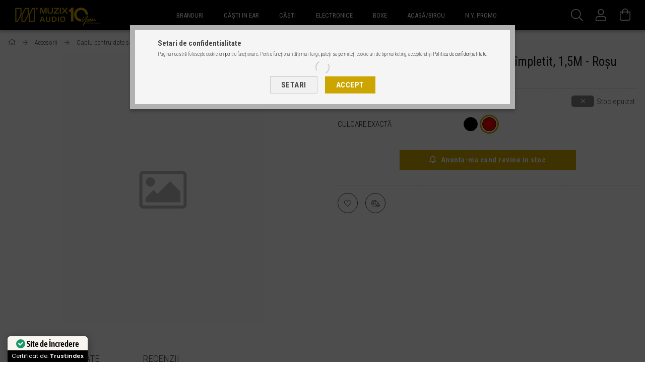

--- FILE ---
content_type: text/html; charset=UTF-8
request_url: https://www.muzix.ro/AWEI/Cablu/MG-AWECL54-03/AWEI-CL-54-USB-Cablu-Lightning-impletit-1-5M
body_size: 34123
content:
<!DOCTYPE html>
<html lang="ro">
<head>
    <meta content="width=device-width, initial-scale=1.0" name="viewport" />
    <link rel="preload" href="https://www.muzix.ro/!common_design/own/fonts/1700/customicons/custom-icons.woff2" as="font" type="font/woff2" crossorigin>
    <link rel="preload" href="https://www.muzix.ro/!common_design/own/fonts/fontawesome-5.8.1/webfonts/fa-light-300.woff2" as="font" type="font/woff2" crossorigin>
    <link rel="preconnect" href="https://fonts.gstatic.com">
    <link rel="preload" href="https://fonts.googleapis.com/css2?family=Roboto+Condensed:wght@300;400;700&display=swap&subset=latin-ext" as="style" />
    <link rel="stylesheet" href="https://fonts.googleapis.com/css2?family=Roboto+Condensed:wght@300;400;700&display=swap&subset=latin-ext" media="print" onload="this.media='all'">
    <noscript>
        <link rel="stylesheet" href="https://fonts.googleapis.com/css2?family=Roboto+Condensed:wght@300;400;700&display=swap&subset=latin-ext" />
    </noscript>
    <meta charset="utf-8">
<meta name="keywords" content="cablu Lightning, împletit, 1,5M, Roșu, AWEI, conexiune USB, rapid, încărcare, transfer de date, calitate, durabil, compatibil iPhone, iPad, iPod, sincronizare, ">
<meta name="description" content="AWEI CL-54 USB - Cablu Lightning, împletit, 1,5M - Roșu, ., Muzix.ro">
<meta name="robots" content="index, follow">
<meta http-equiv="X-UA-Compatible" content="IE=Edge">
<meta property="og:site_name" content="Muzix.ro" />
<meta property="og:title" content="AWEI CL-54 USB - Cablu Lightning, împletit, 1,5M - Roșu">
<meta property="og:description" content="AWEI CL-54 USB - Cablu Lightning, împletit, 1,5M - Roșu, ., Muzix.ro">
<meta property="og:type" content="product">
<meta property="og:url" content="https://www.muzix.ro/AWEI/Cablu/MG-AWECL54-03/AWEI-CL-54-USB-Cablu-Lightning-impletit-1-5M">
<meta name="facebook-domain-verification" content="ya3lol9mug8zzshwk796i91icyho42">
<meta name="google-site-verification" content="LPQOqo74ZZcCVonm2DV4e7Y7wPDvq_XEGTp28PgN-ts">
<meta name="mobile-web-app-capable" content="yes">
<meta name="apple-mobile-web-app-capable" content="yes">
<meta name="MobileOptimized" content="320">
<meta name="HandheldFriendly" content="true">

<title>AWEI CL-54 USB - Cablu Lightning, împletit, 1,5M - Roșu</title>


<script>
var service_type="shop";
var shop_url_main="https://www.muzix.ro";
var actual_lang="ro";
var money_len="2";
var money_thousend=" ";
var money_dec=",";
var shop_id=62162;
var unas_design_url="https:"+"/"+"/"+"www.muzix.ro"+"/"+"!common_design"+"/"+"custom"+"/"+"muzixro.unas.hu"+"/";
var unas_design_code='0';
var unas_base_design_code='1700';
var unas_design_ver=3;
var unas_design_subver=3;
var unas_shop_url='https://www.muzix.ro';
var responsive="yes";
var price_nullcut_disable=1;
var config_plus=new Array();
config_plus['product_tooltip']=1;
config_plus['cart_redirect']=1;
config_plus['money_type']='RON';
config_plus['money_type_display']='Lei';
var lang_text=new Array();

var UNAS = UNAS || {};
UNAS.shop={"base_url":'https://www.muzix.ro',"domain":'www.muzix.ro',"username":'muzixro.unas.hu',"id":62162,"lang":'ro',"currency_type":'Lei',"currency_code":'RON',"currency_rate":'1',"currency_length":2,"base_currency_length":2,"canonical_url":'https://www.muzix.ro/AWEI/Cablu/MG-AWECL54-03/AWEI-CL-54-USB-Cablu-Lightning-impletit-1-5M'};
UNAS.design={"code":'0',"page":'artdet'};
UNAS.api_auth="2a9a2044e5ff288194ffc297bf3156bb";
UNAS.customer={"email":'',"id":0,"group_id":0,"without_registration":0};
UNAS.customer["area_ids"]=[34757];
UNAS.shop["category_id"]="996812";
UNAS.shop["sku"]="MG-AWECL54-03";
UNAS.shop["product_id"]="367812564";
UNAS.shop["only_private_customer_can_purchase"] = false;
 

UNAS.text = {
    "button_overlay_close": `Inchide`,
    "popup_window": `Fereastra pop-up`,
    "list": `lista`,
    "updating_in_progress": `Actualizare în curs`,
    "updated": `actualizat`,
    "is_opened": `deschis`,
    "is_closed": `Inchis`,
    "deleted": `șters`,
    "consent_granted": `consimtamant acordat`,
    "consent_rejected": `consimtamant respins`,
    "field_is_incorrect": `Camp nevalid`,
    "error_title": `Eroare!`,
    "product_variants": `variante de produs`,
    "product_added_to_cart": `Produsul a fost adaugat in cosul tau`,
    "product_added_to_cart_with_qty_problem": `Doar [qty_added_to_cart] [qty_unit] din produs a fost adaugat in cos`,
    "product_removed_from_cart": `Produs eliminat din cos`,
    "reg_title_name": `Nume`,
    "reg_title_company_name": `Numele companiei`,
    "number_of_items_in_cart": `Numar de articole in cos`,
    "cart_is_empty": `Cosul tau este gol`,
    "cart_updated": `Cos actualizat`,
    "mandatory": `Obligatoriu!`
};


UNAS.text["delete_from_compare"]= `Elimina din comparatie`;
UNAS.text["comparison"]= `Compara`;

UNAS.text["delete_from_favourites"]= `Elimina din favorite`;
UNAS.text["add_to_favourites"]= `Adauga la favorite`;








window.lazySizesConfig=window.lazySizesConfig || {};
window.lazySizesConfig.loadMode=1;
window.lazySizesConfig.loadHidden=false;

window.dataLayer = window.dataLayer || [];
function gtag(){dataLayer.push(arguments)};
gtag('js', new Date());
</script>

<script src="https://www.muzix.ro/!common_packages/jquery/jquery-3.2.1.js?mod_time=1759314983"></script>
<script src="https://www.muzix.ro/!common_packages/jquery/plugins/migrate/migrate.js?mod_time=1759314984"></script>
<script src="https://www.muzix.ro/!common_packages/jquery/plugins/tippy/popper-2.4.4.min.js?mod_time=1759314984"></script>
<script src="https://www.muzix.ro/!common_packages/jquery/plugins/tippy/tippy-bundle.umd.min.js?mod_time=1759314984"></script>
<script src="https://www.muzix.ro/!common_packages/jquery/plugins/autocomplete/autocomplete.js?mod_time=1759314983"></script>
<script src="https://www.muzix.ro/!common_packages/jquery/plugins/cookie/cookie.js?mod_time=1759314984"></script>
<script src="https://www.muzix.ro/!common_packages/jquery/plugins/tools/tools-1.2.7.js?mod_time=1759314984"></script>
<script src="https://www.muzix.ro/!common_packages/jquery/plugins/lazysizes/lazysizes.min.js?mod_time=1759314984"></script>
<script src="https://www.muzix.ro/!common_packages/jquery/own/shop_common/exploded/common.js?mod_time=1769410770"></script>
<script src="https://www.muzix.ro/!common_packages/jquery/own/shop_common/exploded/common_overlay.js?mod_time=1759314983"></script>
<script src="https://www.muzix.ro/!common_packages/jquery/own/shop_common/exploded/common_shop_popup.js?mod_time=1759314983"></script>
<script src="https://www.muzix.ro/!common_packages/jquery/own/shop_common/exploded/common_start_checkout.js?mod_time=1759314983"></script>
<script src="https://www.muzix.ro/!common_packages/jquery/own/shop_common/exploded/design_1500.js?mod_time=1759314983"></script>
<script src="https://www.muzix.ro/!common_packages/jquery/own/shop_common/exploded/function_change_address_on_order_methods.js?mod_time=1759314983"></script>
<script src="https://www.muzix.ro/!common_packages/jquery/own/shop_common/exploded/function_check_password.js?mod_time=1759314983"></script>
<script src="https://www.muzix.ro/!common_packages/jquery/own/shop_common/exploded/function_check_zip.js?mod_time=1767692285"></script>
<script src="https://www.muzix.ro/!common_packages/jquery/own/shop_common/exploded/function_compare.js?mod_time=1759314983"></script>
<script src="https://www.muzix.ro/!common_packages/jquery/own/shop_common/exploded/function_customer_addresses.js?mod_time=1769410770"></script>
<script src="https://www.muzix.ro/!common_packages/jquery/own/shop_common/exploded/function_delivery_point_select.js?mod_time=1759314983"></script>
<script src="https://www.muzix.ro/!common_packages/jquery/own/shop_common/exploded/function_favourites.js?mod_time=1759314983"></script>
<script src="https://www.muzix.ro/!common_packages/jquery/own/shop_common/exploded/function_infinite_scroll.js?mod_time=1759314983"></script>
<script src="https://www.muzix.ro/!common_packages/jquery/own/shop_common/exploded/function_language_and_currency_change.js?mod_time=1759314983"></script>
<script src="https://www.muzix.ro/!common_packages/jquery/own/shop_common/exploded/function_param_filter.js?mod_time=1764233415"></script>
<script src="https://www.muzix.ro/!common_packages/jquery/own/shop_common/exploded/function_postsale.js?mod_time=1759314983"></script>
<script src="https://www.muzix.ro/!common_packages/jquery/own/shop_common/exploded/function_product_print.js?mod_time=1759314983"></script>
<script src="https://www.muzix.ro/!common_packages/jquery/own/shop_common/exploded/function_product_subscription.js?mod_time=1759314983"></script>
<script src="https://www.muzix.ro/!common_packages/jquery/own/shop_common/exploded/function_recommend.js?mod_time=1759314983"></script>
<script src="https://www.muzix.ro/!common_packages/jquery/own/shop_common/exploded/function_saved_cards.js?mod_time=1759314983"></script>
<script src="https://www.muzix.ro/!common_packages/jquery/own/shop_common/exploded/function_saved_filter_delete.js?mod_time=1759314983"></script>
<script src="https://www.muzix.ro/!common_packages/jquery/own/shop_common/exploded/function_search_smart_placeholder.js?mod_time=1759314983"></script>
<script src="https://www.muzix.ro/!common_packages/jquery/own/shop_common/exploded/function_vote.js?mod_time=1759314983"></script>
<script src="https://www.muzix.ro/!common_packages/jquery/own/shop_common/exploded/page_cart.js?mod_time=1767791927"></script>
<script src="https://www.muzix.ro/!common_packages/jquery/own/shop_common/exploded/page_customer_addresses.js?mod_time=1768291153"></script>
<script src="https://www.muzix.ro/!common_packages/jquery/own/shop_common/exploded/page_order_checkout.js?mod_time=1759314983"></script>
<script src="https://www.muzix.ro/!common_packages/jquery/own/shop_common/exploded/page_order_details.js?mod_time=1759314983"></script>
<script src="https://www.muzix.ro/!common_packages/jquery/own/shop_common/exploded/page_order_methods.js?mod_time=1760086915"></script>
<script src="https://www.muzix.ro/!common_packages/jquery/own/shop_common/exploded/page_order_return.js?mod_time=1759314983"></script>
<script src="https://www.muzix.ro/!common_packages/jquery/own/shop_common/exploded/page_order_send.js?mod_time=1759314983"></script>
<script src="https://www.muzix.ro/!common_packages/jquery/own/shop_common/exploded/page_order_subscriptions.js?mod_time=1759314983"></script>
<script src="https://www.muzix.ro/!common_packages/jquery/own/shop_common/exploded/page_order_verification.js?mod_time=1759314983"></script>
<script src="https://www.muzix.ro/!common_packages/jquery/own/shop_common/exploded/page_product_details.js?mod_time=1759314983"></script>
<script src="https://www.muzix.ro/!common_packages/jquery/own/shop_common/exploded/page_product_list.js?mod_time=1759314983"></script>
<script src="https://www.muzix.ro/!common_packages/jquery/own/shop_common/exploded/page_product_reviews.js?mod_time=1759314983"></script>
<script src="https://www.muzix.ro/!common_packages/jquery/own/shop_common/exploded/page_reg.js?mod_time=1759314983"></script>
<script src="https://www.muzix.ro/!common_packages/jquery/plugins/hoverintent/hoverintent.js?mod_time=1759314984"></script>
<script src="https://www.muzix.ro/!common_packages/jquery/own/shop_tooltip/shop_tooltip.js?mod_time=1759314983"></script>
<script src="https://www.muzix.ro/!common_packages/jquery/plugins/responsive_menu/responsive_menu-unas.js?mod_time=1759314984"></script>
<script src="https://www.muzix.ro/!common_packages/jquery/plugins/slick/slick.min.js?mod_time=1759314984"></script>
<script src="https://www.muzix.ro/!common_design/base/001700/main.js?mod_time=1759314986"></script>
<script src="https://www.muzix.ro/!common_packages/jquery/plugins/photoswipe/photoswipe.min.js?mod_time=1759314984"></script>
<script src="https://www.muzix.ro/!common_packages/jquery/plugins/photoswipe/photoswipe-ui-default.min.js?mod_time=1759314984"></script>

<link href="https://www.muzix.ro/temp/shop_62162_9074ab7ee327b2135613efba141cb94c.css?mod_time=1769688786" rel="stylesheet" type="text/css">

<link href="https://www.muzix.ro/AWEI/Cablu/MG-AWECL54-03/AWEI-CL-54-USB-Cablu-Lightning-impletit-1-5M" rel="canonical">
<link id="favicon-16x16" rel="icon" type="image/png" href="https://www.muzix.ro/shop_ordered/62162/pic/favicon/MZX_Audio_gold_04_favicon_16.png" sizes="16x16">
<script>
        var google_consent=1;
    
        gtag('consent', 'default', {
           'ad_storage': 'granted',
           'ad_user_data': 'granted',
           'ad_personalization': 'granted',
           'analytics_storage': 'granted',
           'functionality_storage': 'granted',
           'personalization_storage': 'granted',
           'security_storage': 'granted'
        });

    
        gtag('consent', 'update', {
           'ad_storage': 'granted',
           'ad_user_data': 'granted',
           'ad_personalization': 'granted',
           'analytics_storage': 'granted',
           'functionality_storage': 'granted',
           'personalization_storage': 'granted',
           'security_storage': 'granted'
        });

        </script>
    <script async src="https://www.googletagmanager.com/gtag/js?id=G-T88C7GM6D0"></script>    <script>
    gtag('config', 'G-T88C7GM6D0');

        </script>
        <script>
    var google_analytics=1;

                gtag('event', 'view_item', {
              "currency": "RON",
              "value": '0',
              "items": [
                  {
                      "item_id": "MG-AWECL54-03",
                      "item_name": "AWEI CL-54 USB - Cablu Lightning, împletit, 1,5M - Roșu",
                      "item_category": "Accesorii/Cablu pentru date sau încărcare",
                      "price": '0'
                  }
              ],
              'non_interaction': true
            });
               </script>
           <script>
        gtag('config', 'AW-10967738981',{'allow_enhanced_conversions':true});
                </script>
            <script>
        var google_ads=1;

                gtag('event','remarketing', {
            'ecomm_pagetype': 'product',
            'ecomm_prodid': ["MG-AWECL54-03"]        });
            </script>
    
    <script>
    var facebook_pixel=1;
    /* <![CDATA[ */
        !function(f,b,e,v,n,t,s){if(f.fbq)return;n=f.fbq=function(){n.callMethod?
            n.callMethod.apply(n,arguments):n.queue.push(arguments)};if(!f._fbq)f._fbq=n;
            n.push=n;n.loaded=!0;n.version='2.0';n.queue=[];t=b.createElement(e);t.async=!0;
            t.src=v;s=b.getElementsByTagName(e)[0];s.parentNode.insertBefore(t,s)}(window,
                document,'script','//connect.facebook.net/en_US/fbevents.js');

        fbq('init', '762102155121997');
                fbq('track', 'PageView', {}, {eventID:'PageView.aXtbSU_HUOdbGtIjv_ZcpQAAaTA'});
        
        fbq('track', 'ViewContent', {
            content_name: 'AWEI CL-54 USB - Cablu Lightning, împletit, 1,5M - Roșu',
            content_category: 'Accesorii > Cablu pentru date sau încărcare',
            content_ids: ['MG-AWECL54-03'],
            contents: [{'id': 'MG-AWECL54-03', 'quantity': '1'}],
            content_type: 'product',
            value: 0,
            currency: 'RON'
        }, {eventID:'ViewContent.aXtbSU_HUOdbGtIjv_ZcpQAAaTA'});

        
        $(document).ready(function() {
            $(document).on("addToCart", function(event, product_array){
                facebook_event('AddToCart',{
					content_name: product_array.name,
					content_category: product_array.category,
					content_ids: [product_array.sku],
					contents: [{'id': product_array.sku, 'quantity': product_array.qty}],
					content_type: 'product',
					value: product_array.price,
					currency: 'RON'
				}, {eventID:'AddToCart.' + product_array.event_id});
            });

            $(document).on("addToFavourites", function(event, product_array){
                facebook_event('AddToWishlist', {
                    content_ids: [product_array.sku],
                    content_type: 'product'
                }, {eventID:'AddToFavourites.' + product_array.event_id});
            });
        });

    /* ]]> */
    </script>

<script>

if (window.location.href=="https://www.muzix.ro/oferte-pachete/SET_67101/TOPPING-E50-II-TOPPING-MINI-300-PACHET-ALB") {
window.location.replace("https://www.muzix.eu/ro/bundles/SET_67101/TOPPING-E50-II-TOPPING-MINI-300-WHITE-PACKAGE");
}
if (window.location.href=="https://www.muzix.ro/Topping/DAC/MG-TPPNG-E50II-SILVER/TOPPING-E50-II-Convertor-DAC-de-birou-si-preamplificator-768kHz-DSD512-Bluetooth-LDAC-aptX-HD") {
window.location.replace("https://www.muzix.eu/ro/Topping/DAC/MG-TPPNG-E50II-SILVER/TOPPING-E50-II-Desktop-DAC-and-Preamplifier-768kHz-DSD512-with-Bluetooth-LDAC-aptX-HD");
}
if (window.location.href=="https://www.muzix.ro/Topping/DAC/MG-TPPNG-DX9D-BLACK/TOPPING-DX9-DISCRETE-DAC-de-birou-si-amplificator-pentru-casti-NFCA-Bluetooth-5-1-AptX-HD-LDAC-32bit-768kHz-DSD512") {
window.location.replace("https://www.muzix.eu/ro/Topping/DAC/MG-TPPNG-DX9D-BLACK/TOPPING-DX9-DISCRETE-Desktop-DAC-and-NFCA-Headphone-Amplifier-Bluetooth-5-1-AptX-HD-LDAC-32bit-768kHz-DSD512");
}
if (window.location.href=="https://www.muzix.ro/oferte-pachete/SET_67301/TOPPING-E50-II-TOPPING-MINI-300-PACHET-ARGINTIU") {
window.location.replace("https://www.muzix.eu/ro/bundles/SET_67301/TOPPING-E50-II-TOPPING-MINI-300-SILVER-PACKAGE");
}
if (window.location.href=="https://www.muzix.ro/Topping/Electronice/MG-TPPNG-MINI300-WHITE/TOPPING-MINI-300-Amplificator-stereo-de-birou-de-clasa-D") {
window.location.replace("https://www.muzix.eu/ro/Topping/Amplifier/MG-TPPNG-MINI300-WHITE/TOPPING-MINI-300-Class-D-Stereo-Desktop-Amplifier");
}
if (window.location.href=="https://www.muzix.ro/Topping/DAC/MG-TPPNG-E50II-BLACK/TOPPING-E50-II-Convertor-DAC-de-birou-si-preamplificator-768kHz-DSD512-Bluetooth-LDAC-aptX-HD") {
window.location.replace("https://www.muzix.eu/ro/Topping/DAC/MG-TPPNG-E50II-BLACK/TOPPING-E50-II-Desktop-DAC-and-Preamplifier-768kHz-DSD512-with-Bluetooth-LDAC-aptX-HD");
}
if (window.location.href=="https://www.muzix.ro/Topping/DAC/MG-TPPNG-E50II-WHITE/TOPPING-E50-II-Convertor-DAC-de-birou-si-preamplificator-768kHz-DSD512-Bluetooth-LDAC-aptX-HD") {
window.location.replace("https://www.muzix.eu/ro/Topping/DAC/MG-TPPNG-E50II-WHITE/TOPPING-E50-II-Desktop-DAC-and-Preamplifier-768kHz-DSD512-with-Bluetooth-LDAC-aptX-HD");
}
if (window.location.href=="https://www.muzix.ro/Topping/Electronice/MG-TPPNG-MINI300-SILVER/TOPPING-MINI-300-Amplificator-stereo-de-birou-de-clasa-D") {
window.location.replace("https://www.muzix.eu/ro/Topping/Amplifier/MG-TPPNG-MINI300-SILVER/TOPPING-MINI-300-Class-D-Stereo-Desktop-Amplifier");
}
if (window.location.href=="https://www.muzix.ro/Topping/Electronice/MG-TPPNG-MINI300-BLACK/TOPPING-MINI-300-Amplificator-stereo-de-birou-de-clasa-D") {
window.location.replace("https://www.muzix.eu/ro/Topping/Amplifier/MG-TPPNG-MINI300-BLACK/TOPPING-MINI-300-Class-D-Stereo-Desktop-Amplifier");
}
if (window.location.href=="https://www.muzix.ro/oferte-pachete/SET_64201/PACHETUL-ARGINTIU-TOPPNG-D900-TOPPING-A900") {
window.location.replace("https://www.muzix.eu/ro/bundles/SET_64201/TOPPNG-D900-TOPPING-A900-SILVER-PACKAGE");
}
if (window.location.href=="https://www.muzix.ro/oferte-pachete/SET_67001/PACHET-TOPPING-D10S-TOPPING-L30-II-NEGRU") {
window.location.replace("https://www.muzix.eu/ro/bundles/SET_67001/TOPPING-D10S-TOPPING-L30-II-BLACK-PACKAGE");
}
if (window.location.href=="https://www.muzix.ro/oferte-pachete/SET_67201/TOPPING-E50-II-TOPPING-MINI-300-PACHET-NEGRU") {
window.location.replace("https://www.muzix.eu/ro/bundles/SET_67201/TOPPING-E50-II-TOPPING-MINI-300-BLACK-PACKAGE");
}
if (window.location.href=="https://www.muzix.ro/Topping/DAC/MG-TPPNG-DX9D-SILVER/TOPPING-DX9-DISCRETE-DAC-de-birou-si-amplificator-pentru-casti-NFCA-Bluetooth-5-1-AptX-HD-LDAC-32bit-768kHz-DSD512") {
window.location.replace("https://www.muzix.eu/ro/Topping/DAC/MG-TPPNG-DX9D-SILVER/TOPPING-DX9-DISCRETE-Desktop-DAC-and-NFCA-Headphone-Amplifier-Bluetooth-5-1-AptX-HD-LDAC-32bit-768kHz-DSD512");
}
if (window.location.href=="https://www.muzix.ro/Topping/Amplificator/MG-TPPNG-A900-SILVER/TOPPING-A900-Amplificator-pentru-casti-si-preamplificator-high-end-de-birou-complet-simetric") {
window.location.replace("https://www.muzix.eu/ro/Topping/Amplifier/MG-TPPNG-A900-SILVER/TOPPING-A900-Desktop-High-End-Fully-Balanced-Headphone-Amplifier-and-Preamplifier");
}
if (window.location.href=="https://www.muzix.ro/Topping/Amplificator/MG-TPPNG-DX5II-BLACK/TOPPING-DX5-II-DAC-de-birou-si-amplificator-de-casti-NFCA-Bluetooth-5-1-aptX-HD-LDAC-32bit-768kHz-DSD512") {
window.location.replace("https://www.muzix.eu/ro/Topping/Amplifier/MG-TPPNG-DX5II-BLACK/TOPPING-DX5-II-Desktop-DAC-and-NFCA-Headphone-Amplifier-Bluetooth-5-1-aptX-HD-LDAC-32bit-768kHz-DSD512");
}
if (window.location.href=="https://www.muzix.ro/oferte-pachete/SET_63501/PACHET-TOPPING-DX3PROPLUS-HIFIMAN-SUNDARA-SILVER") {
window.location.replace("https://www.muzix.eu/ro/bundles/SET_63501/TOPPING-DX3PROPLUS-HIFIMAN-SUNDARA-SILVER-PACKAGE");
}
if (window.location.href=="https://www.muzix.ro/Topping/Amplificator/MG-TPPNG-DX5II-SILVER/TOPPING-DX5-II-DAC-de-birou-si-amplificator-de-casti-NFCA-Bluetooth-5-1-aptX-HD-LDAC-32bit-768kHz-DSD512") {
window.location.replace("https://www.muzix.eu/ro/Topping/Amplifier/MG-TPPNG-DX5II-SILVER/TOPPING-DX5-II-Desktop-DAC-and-NFCA-Headphone-Amplifier-Bluetooth-5-1-aptX-HD-LDAC-32bit-768kHz-DSD512");
}
if (window.location.href=="https://www.muzix.ro/oferte-pachete/SET_63401/PACHETUL-TOPPING-DX3PROPLUS-HIFIMAN-SUNDARA-NEGRU") {
window.location.replace("https://www.muzix.eu/ro/bundles/SET_63401/TOPPING-DX3PROPLUS-HIFIMAN-SUNDARA-BLACK-PACKAGE");
}
if (window.location.href=="https://www.muzix.ro/Topping/DAC/MG-TPPNG-D900-SILVER/TOPPING-D900-DAC-de-masa-1-bit-Bluetooth-5-1-aptX-HD-LDAC-32bit-768kHz-DSD512") {
window.location.replace("https://www.muzix.eu/ro/Topping/DAC/MG-TPPNG-D900-SILVER/TOPPING-D900-Desktop-1-bit-DAC-Bluetooth-5-1-aptX-HD-LDAC-32bit-768kHz-DSD512");
}
if (window.location.href=="https://www.muzix.ro/Topping/Amplificator/MG-TPPNG-DX5II-WHITE/TOPPING-DX5-II-DAC-de-birou-si-amplificator-de-casti-NFCA-Bluetooth-5-1-aptX-HD-LDAC-32bit-768kHz-DSD512") {
window.location.replace("https://www.muzix.eu/ro/Topping/Amplifier/MG-TPPNG-DX5II-WHITE/TOPPING-DX5-II-Desktop-DAC-and-NFCA-Headphone-Amplifier-Bluetooth-5-1-aptX-HD-LDAC-32bit-768kHz-DSD512");
}
if (window.location.href=="https://www.muzix.ro/Topping/DAC/MG-TPPNG-CENTAURUS-BLACK/TOPPING-CENTAURUS-Desktop-R2R-DAC-32bit-768kHz-DSD512") {
window.location.replace("https://www.muzix.eu/ro/Topping/DAC/MG-TPPNG-CENTAURUS-BLACK/TOPPING-CENTAURUS-Desktop-R2R-DAC-32bit-768kHz-DSD512");
}
if (window.location.href=="https://www.muzix.ro/oferte-pachete/SET_59501/TOPPING-ARPEGEAR-HANE-PACHET-DD-HIFI-TC35PRO-TYPE-C") {
window.location.replace("https://www.muzix.eu/ro/bundles/SET_59501/TOPPING-ARPEGEAR-HANE-DD-HIFI-TC35PRO-TYPE-C-PACKAGE");
}
if (window.location.href=="https://www.muzix.ro/oferte-pachete/SET_59001/PACHET-ARGINTIU-TOPPING-D90-III-DISCRETE-TOPPING-A90-DISCRETE") {
window.location.replace("https://www.muzix.eu/ro/bundles/SET_59001/TOPPING-D90-III-DISCRETE-TOPPING-A90-DISCRETE-SILVER-PACKAGE");
}
if (window.location.href=="https://www.muzix.ro/oferte-pachete/SET_58001/PACHETUL-TOPPING-B100-DUO-TOPPING-E70-VELVET-BLACK") {
window.location.replace("https://www.muzix.eu/ro/bundles/SET_58001/TOPPING-B100-DUO-TOPPING-E70-VELVET-BLACK-PACKAGE");
}
if (window.location.href=="https://www.muzix.ro/oferte-pachete/SET_59601/PACHET-TOPPING-ARPEGEAR-HANE-DD-HIFI-TC35PRO-LIGHTNING") {
window.location.replace("https://www.muzix.eu/ro/bundles/SET_59601/TOPPING-ARPEGEAR-HANE-DD-HIFI-TC35PRO-LIGHTNING-PACKAGE");
}
if (window.location.href=="https://www.muzix.ro/oferte-pachete/SET_58501/PACHET-DUO-ARGINTIU-TOPPING-B100") {
window.location.replace("https://www.muzix.eu/ro/bundles/SET_58501/TOPPING-B100-SILVER-DUO-PACKAGE");
}
if (window.location.href=="https://www.muzix.ro/Topping/DAC/MG-TPPNG-D90IIID-BLACK/TOPPING-D90-III-DISCRETE-DAC-desktop-1-bit-Bluetooth-5-1-aptX-HD-LDAC-32bit-768kHz-DSD512") {
window.location.replace("https://www.muzix.eu/ro/Topping/DAC/MG-TPPNG-D90IIID-BLACK/TOPPING-D90-III-DISCRETE-Desktop-1-bit-DAC-Bluetooth-5-1-aptX-HD-LDAC-32bit-768kHz-DSD512");
}
if (window.location.href=="https://www.muzix.ro/Topping/Amplificator/MG-TPPNG-B100-BLACK/TOPPING-B100-Amplificator-mono-de-birou-high-end-100W-4-Ohm") {
window.location.replace("https://www.muzix.eu/ro/Topping/Amplifier/MG-TPPNG-B100-BLACK/TOPPING-B100-High-End-Desktop-Mono-Amplifier-Unit-100W-4-Ohm");
}
if (window.location.href=="https://www.muzix.ro/Topping/DAC/MG-TPPNG-CENTAURUS-SILVER/TOPPING-CENTAURUS-Desktop-R2R-DAC-32bit-768kHz-DSD512") {
window.location.replace("https://www.muzix.eu/ro/Topping/DAC/MG-TPPNG-CENTAURUS-SILVER/TOPPING-CENTAURUS-Desktop-R2R-DAC-32bit-768kHz-DSD512");
}
if (window.location.href=="https://www.muzix.ro/oferte-pachete/SET_58901/TOPPING-D90-III-DISCRET-TOPPING-A90-DISCRET-PACHET-NEGRU") {
window.location.replace("https://www.muzix.eu/ro/bundles/SET_58901/TOPPING-D90-III-DISCRETE-TOPPING-A90-DISCRETE-BLACK-PACKAGE");
}
if (window.location.href=="https://www.muzix.ro/oferte-pachete/SET_57001/TOPPING-B200-PACHET-DUBLU-ARGINTIU") {
window.location.replace("https://www.muzix.eu/ro/bundles/SET_57001/TOPPING-B200-SILVER-DUO-PACKAGE");
}
if (window.location.href=="https://www.muzix.ro/oferte-pachete/SET_58101/PACHET-TOPPING-B100-DUO-TOPPING-E70-VELVET-SILVER") {
window.location.replace("https://www.muzix.eu/ro/bundles/SET_58101/TOPPING-B100-DUO-TOPPING-E70-VELVET-SILVER-PACKAGE");
}
if (window.location.href=="https://www.muzix.ro/Topping/Amplificator/MG-TPPNG-B100-SILVER/TOPPING-B100-Amplificator-mono-de-birou-high-end-100W-4-Ohm") {
window.location.replace("https://www.muzix.eu/ro/Topping/Amplifier/MG-TPPNG-B100-SILVER/TOPPING-B100-High-End-Desktop-Mono-Amplifier-Unit-100W-4-Ohm");
}
if (window.location.href=="https://www.muzix.ro/Topping/Casti-in-ear/MG-TPPNG-HANE-BLACK/TOPPING-ARPEGEAR-HANE-O-casca-In-ear-monitor-de-inalta-performanta-cu-driver-dinamic-si-cablu-2-Pin") {
window.location.replace("https://www.muzix.eu/ro/Topping/Headphones/In-ear/MG-TPPNG-HANE-BLACK/TOPPING-ARPEGEAR-HANE-Single-Dynamic-Driver-High-End-In-ear-Monitor-Earphones-with-2-Pin-Cable");
}
if (window.location.href=="https://www.muzix.ro/Topping/Amplificator/MG-TPPNG-B200-SILVER/TOPPING-B200-Amplificator-de-birou-mono-de-inalta-calitate-200W-la-4-Ohmi") {
window.location.replace("https://www.muzix.eu/ro/Topping/Amplifier/MG-TPPNG-B200-SILVER/TOPPING-B200-High-End-Desktop-Mono-Amplifier-Unit-200W-4-Ohm");
}
if (window.location.href=="https://www.muzix.ro/Topping/Amplificator/MG-TPPNG-B200-BLACK/TOPPING-B200-Amplificator-de-birou-mono-de-inalta-calitate-200W-la-4-Ohmi") {
window.location.replace("https://www.muzix.eu/ro/Topping/Amplifier/MG-TPPNG-B200-BLACK/TOPPING-B200-High-End-Desktop-Mono-Amplifier-Unit-200W-4-Ohm");
}
if (window.location.href=="https://www.muzix.ro/oferte-pachete/SET_58401/PACHET-DUBLU-TOPPING-B100-NEGRU") {
window.location.replace("https://www.muzix.eu/ro/bundles/SET_58401/TOPPING-B100-BLACK-DUO-PACKAGE");
}
if (window.location.href=="https://www.muzix.ro/oferte-pachete/SET_46701/AUDIOENGINE-A5PLUS-TOPPING-D30PRO-WHITE-PACKAGE") {
window.location.replace("https://www.muzix.eu/ro/bundles/SET_46701/AUDIOENGINE-A5PLUS-TOPPING-D30PRO-WHITE-PACKAGE");
}
if (window.location.href=="https://www.muzix.ro/oferte-pachete/SET_58601/TOPPING-PA3S-AUDIOENGINE-B-I-TOPPING-TCR2-PACHET-NEGRU") {
window.location.replace("https://www.muzix.eu/ro/bundles/SET_58601/TOPPING-PA3S-AUDIOENGINE-B-I-TOPPING-TCR2-BLACK-PACKAGE");
}
if (window.location.href=="https://www.muzix.ro/Topping/DAC/MG-TPPNG-D90IIID-SILVER/TOPPING-D90-III-DISCRETE-DAC-desktop-1-bit-Bluetooth-5-1-aptX-HD-LDAC-32bit-768kHz-DSD512") {
window.location.replace("https://www.muzix.eu/ro/Topping/DAC/MG-TPPNG-D90IIID-SILVER/TOPPING-D90-III-DISCRETE-Desktop-1-bit-DAC-Bluetooth-5-1-aptX-HD-LDAC-32bit-768kHz-DSD512");
}
if (window.location.href=="https://www.muzix.ro/oferte-pachete/SET_56901/PACHETUL-TOPPING-B200-BLACK-DUO") {
window.location.replace("https://www.muzix.eu/ro/bundles/SET_56901/TOPPING-B200-BLACK-DUO-PACKAGE");
}
if (window.location.href=="https://www.muzix.ro/oferte-pachete/SET_52201/TOPPING-MX3S-SILVER-KLH-KENDALL-MK2-BS-WALNUT-PACKAGE") {
window.location.replace("https://www.muzix.eu/ro/bundles/SET_52201/TOPPING-MX3S-SILVER-KLH-KENDALL-MK2-BS-WALNUT-PACKAGE");
}
if (window.location.href=="https://www.muzix.ro/oferte-pachete/SET_52101/TOPPING-MX3S-BLACK-KLH-KENDALL-MK2-BS-BLACK-PACKAGE") {
window.location.replace("https://www.muzix.eu/ro/bundles/SET_52101/TOPPING-MX3S-BLACK-KLH-KENDALL-MK2-BS-BLACK-PACKAGE");
}
if (window.location.href=="https://www.muzix.ro/oferte-pachete/SET_51201/TOPPING-DX7PRO-PLUS-TOPPING-HS02-PACHETUL-GRAY-DD-HIFI-TC0BC") {
window.location.replace("https://www.muzix.eu/ro/bundles/SET_51201/TOPPING-DX7PRO-PLUS-TOPPING-HS02-DD-HIFI-TC0BC-GRAY-PACKAGE");
}
if (window.location.href=="https://www.muzix.ro/oferte-pachete/SET_49201/PACHET-ARGINTIU-TOPPING-LA90-DISCRETE-TOPPING-D90-III-SABRE") {
window.location.replace("https://www.muzix.eu/ro/bundles/SET_49201/TOPPING-LA90-DISCRETE-TOPPING-D90-III-SABRE-SILVER-PACKAGE");
}
if (window.location.href=="https://www.muzix.ro/oferte-pachete/SET_50501/PACHET-ARGINTIU-TOPPING-D50-III-TOPPING-A50-III") {
window.location.replace("https://www.muzix.eu/ro/bundles/SET_50501/TOPPING-D50-III-TOPPING-A50-III-SILVER-PACKAGE");
}
if (window.location.href=="https://www.muzix.ro/oferte-pachete/SET_50001/TOPPING-DX7PRO-PLUS-PACHETUL-GRI-HIFIMAN-EDITION-XS") {
window.location.replace("https://www.muzix.eu/ro/bundles/SET_50001/TOPPING-DX7PRO-PLUS-HIFIMAN-EDITION-XS-GREY-PACKAGE");
}
if (window.location.href=="https://www.muzix.ro/oferte-pachete/SET_50401/TOPPING-D50-III-TOPPING-A50-III-PACHET-NEGRU") {
window.location.replace("https://www.muzix.eu/ro/bundles/SET_50401/TOPPING-D50-III-TOPPING-A50-III-BLACK-PACKAGE");
}
if (window.location.href=="https://www.muzix.ro/oferte-pachete/SET_50201/TOPPING-DX7PRO-PLUS-PACHETUL-NEGRO-HIFIMAN-EDITION-XS") {
window.location.replace("https://www.muzix.eu/ro/bundles/SET_50201/TOPPING-DX7PRO-PLUS-HIFIMAN-EDITION-XS-BLACK-PACKAGE");
}
if (window.location.href=="https://www.muzix.ro/oferte-pachete/SET_49601/TOPPING-LA90-DISCRETE-PACHET-ARGINTIU-TOPPING-PRE90") {
window.location.replace("https://www.muzix.eu/ro/bundles/SET_49601/TOPPING-LA90-DISCRETE-TOPPING-PRE90-SILVER-PACKAGE");
}
if (window.location.href=="https://www.muzix.ro/oferte-pachete/SET_47801/TOPPING-G5-PACHET-NEGRU-WESTONE-MACH-60") {
window.location.replace("https://www.muzix.eu/ro/bundles/SET_47801/TOPPING-G5-WESTONE-MACH-60-BLACK-PACKAGE");
}
if (window.location.href=="https://www.muzix.ro/oferte-pachete/SET_45301/1MORE-E1001-TOPPING-DX1-SILVER-PACKAGE") {
window.location.replace("https://www.muzix.eu/ro/bundles/SET_45301/1MORE-E1001-TOPPING-DX1-SILVER-PACKAGE");
}
if (window.location.href=="https://www.muzix.ro/oferte-pachete/SET_47201/PACHET-ARGINTIU-TOPPING-E30-II-TOPPING-L30-II") {
window.location.replace("https://www.muzix.eu/ro/bundles/SET_47201/TOPPING-E30-II-TOPPING-L30-II-SILVER-PACKAGE");
}
if (window.location.href=="https://www.muzix.ro/oferte-pachete/SET_47401/PACHET-TOPPING-E30-II-LITE-TOPPING-L30-II-BLACK") {
window.location.replace("https://www.muzix.eu/ro/bundles/SET_47401/TOPPING-E30-II-LITE-TOPPING-L30-II-BLACK-PACKAGE");
}
if (window.location.href=="https://www.muzix.ro/oferte-pachete/SET_47301/PACHET-NEGRU-TOPPING-E30-II-TOPPING-L30-II") {
window.location.replace("https://www.muzix.eu/ro/bundles/SET_47301/TOPPING-E30-II-TOPPING-L30-II-BLACK-PACKAGE");
}
if (window.location.href=="https://www.muzix.ro/oferte-pachete/SET_49401/TOPPING-LA90-DISCRETE-TOPPING-D90-III-SABRE-KLH-MODEL-THREE-BLACK-PACKAGE") {
window.location.replace("https://www.muzix.eu/ro/bundles/SET_49401/TOPPING-LA90-DISCRETE-TOPPING-D90-III-SABRE-KLH-MODEL-THREE-BLACK-PACKAGE");
}
if (window.location.href=="https://www.muzix.ro/oferte-pachete/SET_46601/PACHETUL-AUDIOENGINE-A5PLUS-TOPPING-DX3PRO-ALB") {
window.location.replace("https://www.muzix.eu/ro/bundles/SET_46601/AUDIOENGINE-A5PLUS-TOPPING-DX3PRO-WHITE-PACKAGE");
}
if (window.location.href=="https://www.muzix.ro/oferte-pachete/SET_47901/PACHET-TOPPING-G5-HIFIMAN-SUNDARA-ARGINTIU") {
window.location.replace("https://www.muzix.eu/ro/bundles/SET_47901/TOPPING-G5-HIFIMAN-SUNDARA-SILVER-PACKAGE");
}
if (window.location.href=="https://www.muzix.ro/oferte-pachete/SET_49901/PACHET-ARGINTIU-TOPPING-PRE90-TOPPING-EXT90") {
window.location.replace("https://www.muzix.eu/ro/bundles/SET_49901/TOPPING-PRE90-TOPPING-EXT90-SILVER-PACKAGE");
}
if (window.location.href=="https://www.muzix.ro/oferte-pachete/SET_50801/TOPPING-A90-DISCRETE-PACHET-TOPPING-EXT90-ARGINT") {
window.location.replace("https://www.muzix.eu/ro/bundles/SET_50801/TOPPING-A90-DISCRETE-TOPPING-EXT90-SILVER-PACKAGE");
}
if (window.location.href=="https://www.muzix.ro/Topping/Amplificator/MG-TPPNG-A50III-SILVER/TOPPING-A50-III-Amplificator-de-casti-desktop-cu-amplificare-simetrica-NFCA") {
window.location.replace("https://www.muzix.eu/ro/Topping/Amplifier/MG-TPPNG-A50III-SILVER/TOPPING-A50-III-Desktop-Balanced-NFCA-Headphone-Amplifier");
}
if (window.location.href=="https://www.muzix.ro/oferte-pachete/SET_47501/PACHETUL-TOPPING-E30-II-LITE-TOPPING-L30-II-SILVER") {
window.location.replace("https://www.muzix.eu/ro/bundles/SET_47501/TOPPING-E30-II-LITE-TOPPING-L30-II-SILVER-PACKAGE");
}
if (window.location.href=="https://www.muzix.ro/oferte-pachete/SET_49701/TOPPING-A90-DISCRETE-TOPPING-D90-III-SABRE-TOPPING-U90-BLACK-PACKAGE") {
window.location.replace("https://www.muzix.eu/ro/bundles/SET_49701/TOPPING-A90-DISCRETE-TOPPING-D90-III-SABRE-TOPPING-U90-BLACK-PACKAGE");
}
if (window.location.href=="https://www.muzix.ro/oferte-pachete/SET_49301/TOPPING-LA90-DISCRETE-TOPPING-D90-III-SABRE-PACHET-NEGRU") {
window.location.replace("https://www.muzix.eu/ro/bundles/SET_49301/TOPPING-LA90-DISCRETE-TOPPING-D90-III-SABRE-BLACK-PACKAGE");
}
if (window.location.href=="https://www.muzix.ro/oferte-pachete/SET_47601/PACHET-TOPPING-E30-II-LITE-TOPPING-L30-II-AUDIOENGINE-A5PLUS-ARGINTIU") {
window.location.replace("https://www.muzix.eu/ro/bundles/SET_47601/TOPPING-E30-II-LITE-TOPPING-L30-II-AUDIOENGINE-A5PLUS-SILVER-PACKAGE");
}
if (window.location.href=="https://www.muzix.ro/oferte-pachete/SET_45401/1MORE-E1001-TOPPING-DX1-GOLD-PACKAGE") {
window.location.replace("https://www.muzix.eu/ro/bundles/SET_45401/1MORE-E1001-TOPPING-DX1-GOLD-PACKAGE");
}
if (window.location.href=="https://www.muzix.ro/oferte-pachete/SET_47701/PACHET-TOPPING-E30-II-LITE-TOPPING-L30-II-AUDIOENGINE-A5PLUS-BLACK") {
window.location.replace("https://www.muzix.eu/ro/bundles/SET_47701/TOPPING-E30-II-LITE-TOPPING-L30-II-AUDIOENGINE-A5PLUS-BLACK-PACKAGE");
}
if (window.location.href=="https://www.muzix.ro/oferte-pachete/SET_46501/PACHETUL-NEGRU-AUDIOENGINE-A5PLUS-TOPPING-DX3PRO") {
window.location.replace("https://www.muzix.eu/ro/bundles/SET_46501/AUDIOENGINE-A5PLUS-TOPPING-DX3PRO-BLACK-PACKAGE");
}
if (window.location.href=="https://www.muzix.ro/oferte-pachete/SET_51101/TOPPING-A70-PRO-ULTRASONE-EDITION-11-PACHET-NEGRU") {
window.location.replace("https://www.muzix.eu/ro/bundles/SET_51101/TOPPING-A70-PRO-ULTRASONE-EDITION-11-BLACK-PACKAGE");
}
if (window.location.href=="https://www.muzix.ro/oferte-pachete/SET_51001/PACHET-ARGINTIU-TOPPING-A70PRO-ULTRASONE-EDITION-11") {
window.location.replace("https://www.muzix.eu/ro/bundles/SET_51001/TOPPING-A70PRO-ULTRASONE-EDITION-11-SILVER-PACKAGE");
}
if (window.location.href=="https://www.muzix.ro/Topping/Amplificator/MG-TPPNG-A50III-BLACK/TOPPING-A50-III-Amplificator-de-casti-desktop-cu-amplificare-simetrica-NFCA") {
window.location.replace("https://www.muzix.eu/ro/Topping/Amplifier/MG-TPPNG-A50III-BLACK/TOPPING-A50-III-Desktop-Balanced-NFCA-Headphone-Amplifier");
}
if (window.location.href=="https://www.muzix.ro/oferte-pachete/SET_50601/PACHETUL-ARGINTIU-TOPPING-E30-II-TOPPING-L30-II-TOPPING-P50") {
window.location.replace("https://www.muzix.eu/ro/bundles/SET_50601/TOPPING-E30-II-TOPPING-L30-II-TOPPING-P50-SILVER-PACKAGE");
}
if (window.location.href=="https://www.muzix.ro/Topping/DAC/MG-TPPNG-D50III-SILVER/TOPPING-D50-III-Desktop-DAC-Bluetooth-5-1-aptX-HD-LDAC-32bit-768kHz-DSD125") {
window.location.replace("https://www.muzix.eu/ro/Topping/DAC/MG-TPPNG-D50III-SILVER/TOPPING-D50-III-Desktop-DAC-with-Bluetooth-5-1-aptX-HD-LDAC-32bit-768kHz-DSD125");
}
if (window.location.href=="https://www.muzix.ro/oferte-pachete/SET_48801/TOPPING-PA7-TOPPING-E70-PACHET-ARGINTIU-KLH-KENDALL-B2") {
window.location.replace("https://www.muzix.eu/ro/bundles/SET_48801/TOPPING-PA7-TOPPING-E70-KLH-KENDALL-B2-SILVER-PACKAGE");
}
if (window.location.href=="https://www.muzix.ro/Topping/DAC/MG-TPPNG-D90IIIS-BLACK/TOPPING-D90-III-SABRE-Desktop-DAC-Bluetooth-5-1-aptX-HD-LDAC-32bit-768kHz-DSD512") {
window.location.replace("https://www.muzix.eu/ro/Topping/DAC/MG-TPPNG-D90IIIS-BLACK/TOPPING-D90-III-SABRE-Desktop-DAC-Bluetooth-5-1-aptX-HD-LDAC-32bit-768kHz-DSD512");
}
if (window.location.href=="https://www.muzix.ro/oferte-pachete/SET_51301/TOPPING-DX7PRO-PLUS-TOPPING-HS02-DD-HIFI-TC0BC-BLACK-PACKAGE") {
window.location.replace("https://www.muzix.eu/ro/bundles/SET_51301/TOPPING-DX7PRO-PLUS-TOPPING-HS02-DD-HIFI-TC0BC-BLACK-PACKAGE");
}
if (window.location.href=="https://www.muzix.ro/oferte-pachete/SET_41001/TOPPING-D70-PRO-OCTO-TOPPING-A70-PRO-SILVER-PACKAGE") {
window.location.replace("https://www.muzix.eu/ro/bundles/SET_41001/TOPPING-D70-PRO-OCTO-TOPPING-A70-PRO-SILVER-PACKAGE");
}
if (window.location.href=="https://www.muzix.ro/Topping/DAC/MG-TPPNG-DX9-BK/TOPPING-DX9-DAC-de-masa-si-amplificator-pentru-casti-cu-Bluetooth-5-1-AptX-HD-LDAC-32bit-768kHz-DSD512") {
window.location.replace("https://www.muzix.eu/ro/Topping/DAC/MG-TPPNG-DX9-BK/TOPPING-DX9-Desktop-DAC-and-NFCA-Headphone-Amplifier-Bluetooth-5-1-AptX-HD-LDAC-32bit-768kHz-DSD512");
}
if (window.location.href=="https://www.muzix.ro/oferte-pachete/SET_41201/TOPPING-D70-PRO-SABRE-TOPPING-A70-PRO-SILVER-PACKAGE") {
window.location.replace("https://www.muzix.eu/ro/bundles/SET_41201/TOPPING-D70-PRO-SABRE-TOPPING-A70-PRO-SILVER-PACKAGE");
}
if (window.location.href=="https://www.muzix.ro/oferte-pachete/SET_39101/TOPPING-PA7-PLUS-TOPPING-E70-VELVET-SILVER-PACKAGE") {
window.location.replace("https://www.muzix.eu/ro/bundles/SET_39101/TOPPING-PA7-PLUS-TOPPING-E70-VELVET-SILVER-PACKAGE");
}
if (window.location.href=="https://www.muzix.ro/Topping/DAC/MG-TPPNG-D50III-BLACK/TOPPING-D50-III-Desktop-DAC-Bluetooth-5-1-aptX-HD-LDAC-32bit-768kHz-DSD125") {
window.location.replace("https://www.muzix.eu/ro/Topping/DAC/MG-TPPNG-D50III-BLACK/TOPPING-D50-III-Desktop-DAC-with-Bluetooth-5-1-aptX-HD-LDAC-32bit-768kHz-DSD125");
}
if (window.location.href=="https://www.muzix.ro/oferte-pachete/SET_38501/TOPPING-L70-TOPPING-D70-PRO-SABRE-BLACK-PACKAGE") {
window.location.replace("https://www.muzix.eu/ro/bundles/SET_38501/TOPPING-L70-TOPPING-D70-PRO-SABRE-BLACK-PACKAGE");
}
if (window.location.href=="https://www.muzix.ro/oferte-pachete/SET_38801/TOPPING-PA7-TOPPING-E70-VELVET-SILVER-PACKAGE") {
window.location.replace("https://www.muzix.eu/ro/bundles/SET_38801/TOPPING-PA7-TOPPING-E70-VELVET-SILVER-PACKAGE");
}
if (window.location.href=="https://www.muzix.ro/oferte-pachete/SET_49501/PACHET-ARGINTIU-KLH-MODEL-THREE-TOPPING-LA90-DISCRETE-TOPPING-D90-III-SABRE") {
window.location.replace("https://www.muzix.eu/ro/bundles/SET_49501/TOPPING-LA90-DISCRETE-TOPPING-D90-III-SABRE-KLH-MODEL-THREE-SILVER-PACKAGE");
}
if (window.location.href=="https://www.muzix.ro/oferte-pachete/SET_38701/TOPPING-L70-TOPPING-E70-VELVET-BLACK-PACKAGE") {
window.location.replace("https://www.muzix.eu/ro/bundles/SET_38701/TOPPING-L70-TOPPING-E70-VELVET-BLACK-PACKAGE");
}
if (window.location.href=="https://www.muzix.ro/Topping/DAC/MG-TPPNG-DX9-SILVER/TOPPING-DX9-DAC-de-masa-si-amplificator-pentru-casti-cu-Bluetooth-5-1-AptX-HD-LDAC-32bit-768kHz-DSD512") {
window.location.replace("https://www.muzix.eu/ro/Topping/DAC/MG-TPPNG-DX9-SILVER/TOPPING-DX9-Desktop-DAC-and-NFCA-Headphone-Amplifier-Bluetooth-5-1-AptX-HD-LDAC-32bit-768kHz-DSD512");
}
if (window.location.href=="https://www.muzix.ro/oferte-pachete/SET_48901/TOPPING-PA7PLUS-TOPPING-E70-VELVET-KLH-KENDALL-B2-BLACK-PACKAGE") {
window.location.replace("https://www.muzix.eu/ro/bundles/SET_48901/TOPPING-PA7PLUS-TOPPING-E70-VELVET-KLH-KENDALL-B2-BLACK-PACKAGE");
}
if (window.location.href=="https://www.muzix.ro/oferte-pachete/SET_38001/TOPPING-DX3PRO-PLUS-TOPPING-PA3S-Black-PACKAGE") {
window.location.replace("https://www.muzix.eu/ro/bundles/SET_38001/TOPPING-DX3PRO-PLUS-TOPPING-PA3S-Black-PACKAGE");
}
if (window.location.href=="https://www.muzix.ro/oferte-pachete/SET_41101/TOPPING-D70-PRO-SABRE-TOPPING-A70-PRO-BLACK-PACKAGE") {
window.location.replace("https://www.muzix.eu/ro/bundles/SET_41101/TOPPING-D70-PRO-SABRE-TOPPING-A70-PRO-BLACK-PACKAGE");
}
if (window.location.href=="https://www.muzix.ro/oferte-pachete/SET_39402/TOPPING-A50S-TOPPING-D50S-TOPPING-P50-BLACK-PACKAGE") {
window.location.replace("https://www.muzix.eu/ro/bundles/SET_39402/TOPPING-A50S-TOPPING-D50S-TOPPING-P50-BLACK-PACKAGE");
}
if (window.location.href=="https://www.muzix.ro/oferte-pachete/SET_41301/TOPPING-LA90D-TOPPING-D90LE-SILVER-PACKAGE") {
window.location.replace("https://www.muzix.eu/ro/bundles/SET_41301/TOPPING-LA90D-TOPPING-D90LE-SILVER-PACKAGE");
}
if (window.location.href=="https://www.muzix.ro/oferte-pachete/SET_41401/TOPPING-LA90D-TOPPING-D90LE-BLACK-PACKAGE") {
window.location.replace("https://www.muzix.eu/ro/bundles/SET_41401/TOPPING-LA90D-TOPPING-D90LE-BLACK-PACKAGE");
}
if (window.location.href=="https://www.muzix.ro/oferte-pachete/SET_40901/TOPPING-D70-PRO-OCTO-TOPPING-A70-PRO-BLACK-PACKAGE") {
window.location.replace("https://www.muzix.eu/ro/bundles/SET_40901/TOPPING-D70-PRO-OCTO-TOPPING-A70-PRO-BLACK-PACKAGE");
}
if (window.location.href=="https://www.muzix.ro/oferte-pachete/SET_38201/Topping-PA5-E50-L50-Silver-Full-Set") {
window.location.replace("https://www.muzix.eu/ro/bundles/SET_38201/Topping-PA5-E50-L50-Silver-Full-Set");
}
if (window.location.href=="https://www.muzix.ro/oferte-pachete/SET_38301/Topping-PA5-E50-L50-Black-Full-Set") {
window.location.replace("https://www.muzix.eu/ro/bundles/SET_38301/Topping-PA5-E50-L50-Black-Full-Set");
}
if (window.location.href=="https://www.muzix.ro/oferte-pachete/SET_39501/TOPPING-A50S-TOPPING-D50S-TOPPING-P50-SILVER-PACKAGE") {
window.location.replace("https://www.muzix.eu/ro/bundles/SET_39501/TOPPING-A50S-TOPPING-D50S-TOPPING-P50-SILVER-PACKAGE");
}
if (window.location.href=="https://www.muzix.ro/oferte-pachete/SET_39201/TOPPING-PA7-PLUS-TOPPING-E70-VELVET-BLACK-PACKAGE") {
window.location.replace("https://www.muzix.eu/ro/bundles/SET_39201/TOPPING-PA7-PLUS-TOPPING-E70-VELVET-BLACK-PACKAGE");
}
if (window.location.href=="https://www.muzix.ro/oferte-pachete/SET_38601/TOPPING-L70-TOPPING-E70-VELVET-SILVER-PACKAGE") {
window.location.replace("https://www.muzix.eu/ro/bundles/SET_38601/TOPPING-L70-TOPPING-E70-VELVET-SILVER-PACKAGE");
}
if (window.location.href=="https://www.muzix.ro/Topping/DAC/MG-TPPNG-D90IIIS-SILVER/TOPPING-D90-III-SABRE-Desktop-DAC-Bluetooth-5-1-aptX-HD-LDAC-32bit-768kHz-DSD512") {
window.location.replace("https://www.muzix.eu/ro/Topping/DAC/MG-TPPNG-D90IIIS-SILVER/TOPPING-D90-III-SABRE-Desktop-DAC-Bluetooth-5-1-aptX-HD-LDAC-32bit-768kHz-DSD512");
}
if (window.location.href=="https://www.muzix.ro/Topping/DAC/MG-TPPNG-DX9-BLACK/TOPPING-DX9-DAC-de-masa-si-amplificator-pentru-casti-cu-Bluetooth-5-1-AptX-HD-LDAC-32bit-768kHz-DSD512") {
window.location.replace("https://www.muzix.eu/ro/Topping/DAC/MG-TPPNG-DX9-BLACK/TOPPING-DX9-Desktop-DAC-and-NFCA-Headphone-Amplifier-Bluetooth-5-1-AptX-HD-LDAC-32bit-768kHz-DSD512");
}
if (window.location.href=="https://www.muzix.ro/oferte-pachete/SET_41501/TOPPING-LA90D-TOPPING-D90LE-TOPPING-U90-BLACK-PACKAGE") {
window.location.replace("https://www.muzix.eu/ro/bundles/SET_41501/TOPPING-LA90D-TOPPING-D90LE-TOPPING-U90-BLACK-PACKAGE");
}
if (window.location.href=="https://www.muzix.ro/Topping/DAC/MG-TPPNG-DX9-SL/TOPPING-DX9-DAC-de-masa-si-amplificator-pentru-casti-cu-Bluetooth-5-1-AptX-HD-LDAC-32bit-768kHz-DSD512") {
window.location.replace("https://www.muzix.eu/ro/Topping/DAC/MG-TPPNG-DX9-SL/TOPPING-DX9-Desktop-DAC-and-NFCA-Headphone-Amplifier-Bluetooth-5-1-AptX-HD-LDAC-32bit-768kHz-DSD512");
}
if (window.location.href=="https://www.muzix.ro/oferte-pachete/SET_38401/TOPPING-L70-TOPPING-D70-PRO-SABRE-SILVER-PACKAGE") {
window.location.replace("https://www.muzix.eu/ro/bundles/SET_38401/TOPPING-L70-TOPPING-D70-PRO-SABRE-SILVER-PACKAGE");
}
if (window.location.href=="https://www.muzix.ro/oferte-pachete/SET_38101/TOPPING-DX3PRO-PLUS-TOPPING-PA3S-Silver-PACKAGE") {
window.location.replace("https://www.muzix.eu/ro/bundles/SET_38101/TOPPING-DX3PRO-PLUS-TOPPING-PA3S-Silver-PACKAGE");
}
if (window.location.href=="https://www.muzix.ro/Topping/Electronice/MG-TPPNG-DB1621/TOPPING-DISPLAY-BASE-16X21-Covoras-de-masa-din-fibra-de-carbon-pentru-DAC-AMP-DAP-si-alte-electronice") {
window.location.replace("https://www.muzix.eu/ro/Topping/Stand/MG-TPPNG-DB1621/TOPPING-DISPLAY-BASE-16X21-Carbon-Fibre-Desktop-Base-for-DAC-AMP-DAP-and-Other-Electronics");
}
if (window.location.href=="https://www.muzix.ro/Topping/Electronice/MG-TPPNG-DB2523/TOPPING-DISPLAY-BASE-25X23-Covoras-de-masa-din-fibra-de-carbon-pentru-DAC-AMP-DAP-si-alte-electronice") {
window.location.replace("https://www.muzix.eu/ro/Topping/Stand/MG-TPPNG-DB2523/TOPPING-DISPLAY-BASE-25X23-Carbon-Fibre-Desktop-Base-for-DAC-AMP-DAP-and-Other-Electronics");
}
if (window.location.href=="https://www.muzix.ro/oferte-pachete/SET_20501/Topping-D90SE-Black-Topping-A90-Black-package") {
window.location.replace("https://www.muzix.eu/ro/bundles/SET_20501/Topping-D90SE-Black-Topping-A90-Black-package");
}
if (window.location.href=="https://www.muzix.ro/Topping/DAC/MG-TPPNG-D70PROO-SILVER/TOPPING-D70-PRO-OCTO-DAC-desktop-Bluetooth-5-1-aptX-HD-LDAC-32bit-768kHz-PCM-si-DSD512") {
window.location.replace("https://www.muzix.eu/ro/Topping/DAC/MG-TPPNG-D70PROO-SILVER/TOPPING-D70-PRO-OCTO-Desktop-DAC-Bluetooth-5-1-aptX-HD-LDAC-32bit-768kHz-PCM-and-DSD512");
}
if (window.location.href=="https://www.muzix.ro/Topping/DAC/MG-TPPNG-D70PROO-BLACK/TOPPING-D70-PRO-OCTO-DAC-desktop-Bluetooth-5-1-aptX-HD-LDAC-32bit-768kHz-PCM-si-DSD512") {
window.location.replace("https://www.muzix.eu/ro/Topping/DAC/MG-TPPNG-D70PROO-BLACK/TOPPING-D70-PRO-OCTO-Desktop-DAC-Bluetooth-5-1-aptX-HD-LDAC-32bit-768kHz-PCM-and-DSD512");
}
if (window.location.href=="https://www.muzix.ro/Topping/Electronice/MG-TPPNG-PA5IIP-BLACK/TOPPING-PA5-II-PLUS-Amplificator-stereo-de-birou-balansat-clasa-D-2x140W-4-Ohm") {
window.location.replace("https://www.muzix.eu/ro/Topping/Amplifier/MG-TPPNG-PA5IIP-BLACK/TOPPING-PA5-II-PLUS-Class-D-Balanced-Desktop-Stereo-Amplifier-2x140W-4-Ohm");
}
if (window.location.href=="https://www.muzix.ro/Topping/Electronice/MG-TPPNG-PA5IIP-SILVER/TOPPING-PA5-II-PLUS-Amplificator-stereo-de-birou-balansat-clasa-D-2x140W-4-Ohm") {
window.location.replace("https://www.muzix.eu/ro/Topping/Amplifier/MG-TPPNG-PA5IIP-SILVER/TOPPING-PA5-II-PLUS-Class-D-Balanced-Desktop-Stereo-Amplifier-2x140W-4-Ohm");
}
if (window.location.href=="https://www.muzix.ro/oferte-pachete/SET_21401/Topping-D10B-Black-Topping-PA3S-Black-package") {
window.location.replace("https://www.muzix.eu/ro/bundles/SET_21401/Topping-D10B-Black-Topping-PA3S-Black-package");
}
if (window.location.href=="https://www.muzix.ro/oferte-pachete/SET_20802/Topping-D50S-Black-Topping-L50-Black-package") {
window.location.replace("https://www.muzix.eu/ro/bundles/SET_20802/Topping-D50S-Black-Topping-L50-Black-package");
}
if (window.location.href=="https://www.muzix.ro/oferte-pachete/SET_20801/Topping-D50S-Black-Topping-L50-Black-package") {
window.location.replace("https://www.muzix.eu/ro/bundles/SET_20801/Topping-D50S-Black-Topping-L50-Black-package");
}
if (window.location.href=="https://www.muzix.ro/Topping/Cablu/MG-TPPNG-TCX1-150/TOPPING-TCX1-25-Cablu-semnal-balansat-XLR-25cm") {
window.location.replace("https://www.muzix.eu/ro/Topping/Cable/MG-TPPNG-TCX1-150/TOPPING-TCX1-Balanced-XLR-Signal-Cable");
}
if (window.location.href=="https://www.muzix.ro/Topping/DAC/MG-TPPNG-E30IIL-BLACK/TOPPING-E30-II-LITE-Desktop-DAC-32bit-768kHz-DSD512") {
window.location.replace("https://www.muzix.eu/ro/Topping/DAC/MG-TPPNG-E30IIL-BLACK/TOPPING-E30-II-LITE-Desktop-DAC-32bit-768kHz-DSD512");
}
if (window.location.href=="https://www.muzix.ro/Topping/Electronice/MG-TPPNG-PA5II-SILVER/TOPPING-PA5-II-Amplificator-stereo-de-birou-balansat-in-clasa-D-2x100W-4-Ohm") {
window.location.replace("https://www.muzix.eu/ro/Topping/Amplifier/MG-TPPNG-PA5II-SILVER/TOPPING-PA5-II-Class-D-Balanced-Desktop-Stereo-Amplifier-2x100W-4-Ohm");
}
if (window.location.href=="https://www.muzix.ro/oferte-pachete/SET_21201/Topping-E50-Black-Topping-L50-Black-Package") {
window.location.replace("https://www.muzix.eu/ro/bundles/SET_21201/Topping-E50-Black-Topping-L50-Black-Package");
}
if (window.location.href=="https://www.muzix.ro/Topping/DAC/MG-TPPNG-E30IIL-SILVER/TOPPING-E30-II-LITE-Desktop-DAC-32bit-768kHz-DSD512") {
window.location.replace("https://www.muzix.eu/ro/Topping/DAC/MG-TPPNG-E30IIL-SILVER/TOPPING-E30-II-LITE-Desktop-DAC-32bit-768kHz-DSD512");
}
if (window.location.href=="https://www.muzix.ro/oferte-pachete/SET_37501/Topping-E70-Velvet-Black-Topping-L70-Black-Pachet-Topping-TCX1") {
window.location.replace("https://www.muzix.eu/ro/bundles/SET_37501/Topping-E70-Velvet-Black-Topping-L70-Black-Topping-TCX1-Package");
}
if (window.location.href=="https://www.muzix.ro/Topping/Electronice/MG-TPPNG-TCT1-150/TOPPING-TCT1-Cablu-audio-balansat-6-3mm-Jack-6-3mm-Jack-") {
window.location.replace("https://www.muzix.eu/ro/Topping/Cable/MG-TPPNG-TCT1-150/TOPPING-TCT1-6-3mm-Jack-6-3mm-Jack-balanced-audio-cable");
}
if (window.location.href=="https://www.muzix.ro/Topping/Amplificator/MG-TPPNG-A70PRO-SILVER/TOPPING-A70-PRO-Amplificator-si-preamplificator-pentru-casti-Deskop") {
window.location.replace("https://www.muzix.eu/ro/Topping/Amplifier/MG-TPPNG-A70PRO-SILVER/TOPPING-A70-PRO-Deskop-Headphone-Amplifier-and-Preamplifier");
}
if (window.location.href=="https://www.muzix.ro/Topping/Electronice/MG-TPPNG-PA7P-BLACK/TOPPING-PA7-PLUS-Amplificator-stereo-de-birou-balansat-in-clasa-D-2x300W-4-Ohm") {
window.location.replace("https://www.muzix.eu/ro/Topping/Amplifier/MG-TPPNG-PA7P-BLACK/TOPPING-PA7-PLUS-Class-D-Balanced-Desktop-Stereo-Amplifier-2x300W-4-Ohm");
}
if (window.location.href=="https://www.muzix.ro/Topping/DAC/MG-TPPNG-D70PROS-SILVER/TOPPING-D70-PRO-SABRE-Desktop-DAC-Bluetooth-5-1-aptX-HD-LDAC-32bit-768kHz-PCM-si-DSD512") {
window.location.replace("https://www.muzix.eu/ro/Topping/DAC/MG-TPPNG-D70PROS-SILVER/TOPPING-D70-PRO-SABRE-Desktop-DAC-Bluetooth-5-1-aptX-HD-LDAC-32bit-768kHz-PCM-and-DSD512");
}
if (window.location.href=="https://www.muzix.ro/Topping/Electronice/MG-TPPNG-RC15A/TOPPING-RC-15A-Telecomanda") {
window.location.replace("https://www.muzix.eu/ro/Topping/Electronics/MG-TPPNG-RC15A/TOPPING-RC-15A-Remote-Controller");
}
if (window.location.href=="https://www.muzix.ro/Topping/Electronice/MG-TPPNG-LA90D-SILVER/TOPPING-LA90-DISCRETE-Amplificator-stereo-de-birou-balansat-de-calitate-superioara-2x100W-4-Ohm") {
window.location.replace("https://www.muzix.eu/ro/Topping/Amplifier/MG-TPPNG-LA90D-SILVER/TOPPING-LA90-DISCRETE-High-End-Quality-Balanced-Desktop-Stereo-Amplifier-2x100W-4-Ohm");
}
if (window.location.href=="https://www.muzix.ro/Topping/DAC/MG-TPPNG-D70PROS-BLACK/TOPPING-D70-PRO-SABRE-Desktop-DAC-Bluetooth-5-1-aptX-HD-LDAC-32bit-768kHz-PCM-si-DSD512") {
window.location.replace("https://www.muzix.eu/ro/Topping/DAC/MG-TPPNG-D70PROS-BLACK/TOPPING-D70-PRO-SABRE-Desktop-DAC-Bluetooth-5-1-aptX-HD-LDAC-32bit-768kHz-PCM-and-DSD512");
}
if (window.location.href=="https://www.muzix.ro/Topping/Amplificator/MG-TPPNG-A70PRO-BLACK/TOPPING-A70-PRO-Amplificator-si-preamplificator-pentru-casti-Deskop") {
window.location.replace("https://www.muzix.eu/ro/Topping/Amplifier/MG-TPPNG-A70PRO-BLACK/TOPPING-A70-PRO-Deskop-Headphone-Amplifier-and-Preamplifier");
}
if (window.location.href=="https://www.muzix.ro/Topping/DAC/MG-TPPNG-DX5L-GRAY/TOPPING-DX5-LITE-DAC-de-birou-de-calitate-superioara-si-amplificator-pentru-casti-NFCA-32bit-768kHz-DSD512") {
window.location.replace("https://www.muzix.eu/ro/Topping/DAC/MG-TPPNG-DX5L-GRAY/TOPPING-DX5-LITE-Premium-Quality-Desktop-DAC-and-NFCA-Headphone-Amplifier-32bit-768kHz-DSD512");
}
if (window.location.href=="https://www.muzix.ro/Topping/Electronice/MG-TPPNG-PA7-BLACK/TOPPING-PA7-Amplificator-stereo-de-birou-balansat-in-clasa-D-2x210W-4-Ohm") {
window.location.replace("https://www.muzix.eu/ro/Topping/Amplifier/MG-TPPNG-PA7-BLACK/TOPPING-PA7-Class-D-Balanced-Desktop-Stereo-Amplifier-2x210W-4-Ohm");
}
if (window.location.href=="https://www.muzix.ro/Topping/Amplificator/MG-TPPNG-EHA5-BLACK/TOPPING-EHA5-Amplificator-pentru-casti-electrostatice-de-birou") {
window.location.replace("https://www.muzix.eu/ro/Topping/Amplifier/MG-TPPNG-EHA5-BLACK/TOPPING-EHA5-Desktop-Electrostatic-Headphone-Amplifier");
}
if (window.location.href=="https://www.muzix.ro/Topping/DAC/MG-TPPNG-DX5L-SILVER/TOPPING-DX5-LITE-DAC-de-birou-de-calitate-superioara-si-amplificator-pentru-casti-NFCA-32bit-768kHz-DSD512") {
window.location.replace("https://www.muzix.eu/ro/Topping/DAC/MG-TPPNG-DX5L-SILVER/TOPPING-DX5-LITE-Premium-Quality-Desktop-DAC-and-NFCA-Headphone-Amplifier-32bit-768kHz-DSD512");
}
if (window.location.href=="https://www.muzix.ro/Topping/Electronice/MG-TPPNG-LA90D-BLACK/TOPPING-LA90-DISCRETE-Amplificator-stereo-de-birou-balansat-de-calitate-superioara-2x100W-4-Ohm") {
window.location.replace("https://www.muzix.eu/ro/Topping/Amplifier/MG-TPPNG-LA90D-BLACK/TOPPING-LA90-DISCRETE-High-End-Quality-Balanced-Desktop-Stereo-Amplifier-2x100W-4-Ohm");
}
if (window.location.href=="https://www.muzix.ro/Topping-E50-Silver-Topping-L50-Silver-SIVGA-SV021") {
window.location.replace("https://www.muzix.eu/ro/Topping-E50-Silver-Topping-L50-Silver-SIVGA-SV021");
}
if (window.location.href=="https://www.muzix.ro/Topping/DAC/MG-TPPNG-MX3S-BLACK/TOPPING-MX3S-DAC-de-birou-si-amplificator-stereo-Bluetooth-5-aptX-HD-24bit-192kHz") {
window.location.replace("https://www.muzix.eu/ro/Topping/DAC/MG-TPPNG-MX3S-BLACK/TOPPING-MX3S-Desktop-DAC-and-Stereo-Amplifier-Bluetooth-5-aptX-HD-24bit-192kHz");
}
if (window.location.href=="https://www.muzix.ro/Topping/DAC/MG-TPPNG-DX5L-BLACK/TOPPING-DX5-LITE-DAC-de-birou-de-calitate-superioara-si-amplificator-pentru-casti-NFCA-32bit-768kHz-DSD512") {
window.location.replace("https://www.muzix.eu/ro/Topping/DAC/MG-TPPNG-DX5L-BLACK/TOPPING-DX5-LITE-Premium-Quality-Desktop-DAC-and-NFCA-Headphone-Amplifier-32bit-768kHz-DSD512");
}
if (window.location.href=="https://www.muzix.ro/Topping/DAC/MG-TPPNG-MX3S-SILVER/TOPPING-MX3S-DAC-de-birou-si-amplificator-stereo-Bluetooth-5-aptX-HD-24bit-192kHz") {
window.location.replace("https://www.muzix.eu/ro/Topping/DAC/MG-TPPNG-MX3S-SILVER/TOPPING-MX3S-Desktop-DAC-and-Stereo-Amplifier-Bluetooth-5-aptX-HD-24bit-192kHz");
}
if (window.location.href=="https://www.muzix.ro/Topping-E50-Negru-Topping-L50-Negru-SIVGA-SV021-Ne") {
window.location.replace("https://www.muzix.eu/ro/Topping-E50-Black-Topping-L50-Black-SIVGA-SV021-Bl");
}
if (window.location.href=="https://www.muzix.ro/TOPPING-PRE90-SILVER-TOPPING-LA90-SILVER-TOPPING-T") {
window.location.replace("https://www.muzix.eu/ro/TOPPING-PRE90-SILVER-TOPPING-LA90-SILVER-TOPPING-T");
}
if (window.location.href=="https://www.muzix.ro/Topping/Electronice/MG-TPPNG-HS02/TOPPING-HS02-Izolator-audio-USB-dublu-si-filtru-de-zgomot-32bit-768kHz-DSD512") {
window.location.replace("https://www.muzix.eu/ro/Topping/Transmitter/MG-TPPNG-HS02/TOPPING-HS02-Dual-USB-Audio-Isolator-and-Noise-Filter-32bit-768kHz-DSD512");
}
if (window.location.href=="https://www.muzix.ro/oferte-pachete/SET_35701/TOPPING-E70-SILVERTOPPING-L70-SILVER-package") {
window.location.replace("https://www.muzix.eu/ro/bundles/SET_35701/TOPPING-E70-SILVERTOPPING-L70-SILVER-package");
}
if (window.location.href=="https://www.muzix.ro/Topping/Electronice/MG-TPPNG-PA5II-BLACK/TOPPING-PA5-II-Amplificator-stereo-de-birou-balansat-in-clasa-D-2x100W-4-Ohm") {
window.location.replace("https://www.muzix.eu/ro/Topping/Amplifier/MG-TPPNG-PA5II-BLACK/TOPPING-PA5-II-Class-D-Balanced-Desktop-Stereo-Amplifier-2x100W-4-Ohm");
}
if (window.location.href=="https://www.muzix.ro/Topping-DX5-BLACK-iBASSO-AUDIO-SR2-pachet") {
window.location.replace("https://www.muzix.eu/ro/TOPPING-DX5-BLACK-iBASSO-AUDIO-SR2-package");
}
if (window.location.href=="https://www.muzix.ro/Topping/DAC/MG-TPPNG-E70V-SILVER/TOPPING-E70-VELVET-DAC-de-birou-cu-768kHz-PCM-si-DSD512") {
window.location.replace("https://www.muzix.eu/ro/Topping/DAC/MG-TPPNG-E70V-SILVER/TOPPING-E70-VELVET-Desktop-DAC-with-768kHz-PCM-and-DSD512");
}
if (window.location.href=="https://www.muzix.ro/Topping/DAC/MG-TPPNG-E70V-BLACK/TOPPING-E70-VELVET-DAC-de-birou-cu-768kHz-PCM-si-DSD512") {
window.location.replace("https://www.muzix.eu/ro/Topping/DAC/MG-TPPNG-E70V-BLACK/TOPPING-E70-VELVET-Desktop-DAC-with-768kHz-PCM-and-DSD512");
}
if (window.location.href=="https://www.muzix.ro/Topping/Electronice/MG-TPPNG-PA7P-SILVER/TOPPING-PA7-PLUS-Amplificator-stereo-de-birou-balansat-in-clasa-D-2x300W-4-Ohm") {
window.location.replace("https://www.muzix.eu/ro/Topping/Amplifier/MG-TPPNG-PA7P-SILVER/TOPPING-PA7-PLUS-Class-D-Balanced-Desktop-Stereo-Amplifier-2x300W-4-Ohm");
}
if (window.location.href=="https://www.muzix.ro/Topping/DAC/MG-TPPNG-E70-SILVER/TOPPING-E70-DAC-de-birou-cu-768kHz-PCM-si-DSD512") {
window.location.replace("https://www.muzix.eu/ro/Topping/DAC/MG-TPPNG-E70-SILVER/TOPPING-E70-Desktop-DAC-with-768kHz-PCM-and-DSD512");
}
if (window.location.href=="https://www.muzix.ro/Topping/Electronice/MG-TPPNG-PA7-SILVER/TOPPING-PA7-Amplificator-stereo-de-birou-balansat-in-clasa-D-2x210W-4-Ohm") {
window.location.replace("https://www.muzix.eu/ro/Topping/Amplifier/MG-TPPNG-PA7-SILVER/TOPPING-PA7-Class-D-Balanced-Desktop-Stereo-Amplifier-2x210W-4-Ohm");
}
if (window.location.href=="https://www.muzix.ro/Ultrasone-Performance-880-Topping-pachet-A50S") {
window.location.replace("https://www.muzix.eu/ro/Ultrasone-Performance-880-Topping-A50S-package");
}
if (window.location.href=="https://www.muzix.ro/Topping/Amplificator/MG-TPPNG-L70-BLACK/TOPPING-L70-Amplificator-si-preamplificator-pentru-casti-de-birou") {
window.location.replace("https://www.muzix.eu/ro/Topping/Amplifier/MG-TPPNG-L70-BLACK/TOPPING-L70-Desktop-Headphone-Amplifier-and-Preamplifier");
}
if (window.location.href=="https://www.muzix.ro/Topping-E50-Silver-Topping-L50-Silver-Package") {
window.location.replace("https://www.muzix.eu/ro/Topping-E50-Silver-Topping-L50-Silver-Package");
}
if (window.location.href=="https://www.muzix.ro/Topping-D50s-argintiu-Topping-A50s-pachet-de-argin") {
window.location.replace("https://www.muzix.eu/ro/Topping-D50s-silver-Topping-A50s-silver-package");
}
if (window.location.href=="https://www.muzix.ro/Topping-PA3S-negru-Topping-D10B-pachet-negru") {
window.location.replace("https://www.muzix.eu/ro/Topping-PA3S-black-Topping-D10B-black-package");
}
if (window.location.href=="https://www.muzix.ro/Topping/Electronice/MG-TPPNG-SR2/TOPPING-SR2-RACK-Rack-de-birou-pentru-dispozitivele-A90-D90-U90-EXT90-PRE90-LA90") {
window.location.replace("https://www.muzix.eu/ro/Topping/Stand/MG-TPPNG-SR2/TOPPING-SR2-RACK-Desktop-Rack-for-A90-D90-U90-EXT90-PRE90-LA90-devices");
}
if (window.location.href=="https://www.muzix.ro/Topping/DAC/MG-TPPNG-DX1-SILVER/TOPPING-DX1-DAC-de-birou-si-amplificator-pentru-casti-32bit-384kHz-DSD256") {
window.location.replace("https://www.muzix.eu/ro/Topping/DAC/MG-TPPNG-DX1-SILVER/TOPPING-DX1-Desktop-DAC-and-Headphone-Amplifier-32bit-384kHz-DSD256");
}
if (window.location.href=="https://www.muzix.ro/Topping/DAC/MG-TPPNG-DX7PROP-GRAY/TOPPING-DX7-PRO-DAC-si-amplificator-pentru-casti-de-inalta-calitate-pentru-desktop-Bluetooth-5-0-aptX-HD-LDAC-32bit-768kHz-DSD512") {
window.location.replace("https://www.muzix.eu/ro/Topping/DAC/MG-TPPNG-DX7PROP-GRAY/TOPPING-DX7-PRO-High-End-Quality-Desktop-DAC-and-Headphone-Amplifier-with-Bluetooth-5-0-aptX-HD-LDAC-32bit-768kHz-DSD512");
}
if (window.location.href=="https://www.muzix.ro/oferte-pachete/SET_21301/TOPPING-D10B-SILVER-TOPPING-PA3S-SILVER-package-") {
window.location.replace("https://www.muzix.eu/ro/bundles/SET_21301/TOPPING-D10B-SILVER-TOPPING-PA3S-SILVER-package");
}
if (window.location.href=="https://www.muzix.ro/Topping-NX4DSD-Ultasone-Tio-pachet") {
window.location.replace("https://www.muzix.eu/ro/Topping-NX4DSD-Ultasone-Tio-package");
}
if (window.location.href=="https://www.muzix.ro/PACHET-TOPPING-E30-Black-TOPPING-L30-Black") {
window.location.replace("https://www.muzix.eu/ro/TOPPING-E30-Black-TOPPING-L30-Black-package");
}
if (window.location.href=="https://www.muzix.ro/TOPPING-NX4DSD-SILVER-ULTRASONE-PRO480i-package") {
window.location.replace("https://www.muzix.eu/ro/TOPPING-NX4DSD-SILVER-ULTRASONE-PRO480i-package");
}
if (window.location.href=="https://www.muzix.ro/Ultrasone-Edition-8-EX-Topping-A90-pachet") {
window.location.replace("https://www.muzix.eu/ro/Ultrasone-Edition-8-EX-Topping-A90-package");
}
if (window.location.href=="https://www.muzix.ro/oferte-pachete/SET_9702/ULTRASONE-PRO900i-TOPPING-A30PRO-package") {
window.location.replace("https://www.muzix.eu/ro/bundles/SET_9702/ULTRASONE-PRO900i-TOPPING-A30PRO-package");
}
if (window.location.href=="https://www.muzix.ro/Topping/Electronice/MG-TPPNG-PA3-BLACK-DEMO/TOPPING-PA3-Amplificator-Desktop") {
window.location.replace("https://www.muzix.eu/ro/Topping/Amplifier/MG-TPPNG-PA3-BLACK-DEMO/TOPPING-PA3-Desktop-Amplifier");
}
if (window.location.href=="https://www.muzix.ro/Ultrasone-Edition-M-Plus-Topping-pachet-A90") {
window.location.replace("https://www.muzix.eu/ro/Ultrasone-Edition-M-Plus-Topping-A90-package");
}
if (window.location.href=="https://www.muzix.ro/Topping/DAC/MG-TPPNG-DX7PROP-BLACK/TOPPING-DX7-PRO-DAC-si-amplificator-pentru-casti-de-inalta-calitate-pentru-desktop-Bluetooth-5-0-aptX-HD-LDAC-32bit-768kHz-DSD512") {
window.location.replace("https://www.muzix.eu/ro/Topping/DAC/MG-TPPNG-DX7PROP-BLACK/TOPPING-DX7-PRO-High-End-Quality-Desktop-DAC-and-Headphone-Amplifier-with-Bluetooth-5-0-aptX-HD-LDAC-32bit-768kHz-DSD512");
}
if (window.location.href=="https://www.muzix.ro/Topping-D50s-Negru-Topping-A50s-Negru-pachet") {
window.location.replace("https://www.muzix.eu/ro/Topping-D50s-Black-Topping-A50s-Black-package");
}
if (window.location.href=="https://www.muzix.ro/Ultrasone-Edition-11-Topping-A30-Pro-pachet") {
window.location.replace("https://www.muzix.eu/ro/Ultrasone-Edition-11-Topping-A30-Pro-package");
}
if (window.location.href=="https://www.muzix.ro/Topping/DAC/MG-TPPNG-DM7-SILVER/TOPPING-DM7-DAC-desktop-cu-8-canale-de-calitate-premium-32bit-192kHz-DSD128") {
window.location.replace("https://www.muzix.eu/ro/Topping/DAC/MG-TPPNG-DM7-SILVER/TOPPING-DM7-Premium-Quality-8-Channel-Desktop-DAC-32bit-192kHz-DSD128");
}
if (window.location.href=="https://www.muzix.ro/Topping/DAC/MG-TPPNG-D90LE-BLACK/TOPPING-D90LE-High-End-Desktop-DAC-32bit-768KHz-DSD512") {
window.location.replace("https://www.muzix.eu/ro/Topping/DAC/MG-TPPNG-D90LE-BLACK/TOPPING-D90LE-High-End-Quality-Desktop-DAC-32bit-768KHz-DSD512");
}
if (window.location.href=="https://www.muzix.ro/Topping/Amplificator/MG-TPPNG-G5-SILVER/TOPPING-G5-DAC-portabil-si-amplificator-pentru-casti-NFCA-32bit-768kHz-DSD512-aptX-HD-LDAC") {
window.location.replace("https://www.muzix.eu/ro/Topping/Amplifier/MG-TPPNG-G5-SILVER/TOPPING-G5-Portable-DAC-and-NFCA-Headphone-Amplifier-32bit-768kHz-DSD512-aptX-HD-LDAC");
}
if (window.location.href=="https://www.muzix.ro/Topping/Amplificator/MG-TPPNG-L30II-BLACK/TOPPING-L30-II-Amplificator-de-casti-si-preamplificator-NFCA-de-birou-pentru-casti-NFCA") {
window.location.replace("https://www.muzix.eu/ro/Topping/Amplifier/MG-TPPNG-L30II-BLACK/TOPPING-L30-II-Desktop-NFCA-Headphone-Amplifier-and-Preamplifier");
}
if (window.location.href=="https://www.muzix.ro/Topping/Amplificator/MG-TPPNG-G5-BLACK/TOPPING-G5-DAC-portabil-si-amplificator-pentru-casti-NFCA-32bit-768kHz-DSD512-aptX-HD-LDAC") {
window.location.replace("https://www.muzix.eu/ro/Topping/Amplifier/MG-TPPNG-G5-BLACK/TOPPING-G5-Portable-DAC-and-NFCA-Headphone-Amplifier-32bit-768kHz-DSD512-aptX-HD-LDAC");
}
if (window.location.href=="https://www.muzix.ro/Topping-A30-Pro-negru-iBasso-SR2-pachet") {
window.location.replace("https://www.muzix.eu/ro/Topping-A30-Pro-black-iBasso-SR2-package");
}
if (window.location.href=="https://www.muzix.ro/Topping/Electronice/MG-TPPNG-TCRT1-75/TOPPING-TCRT1-RCA-cablu-audio-Hifi-cu-mufa-de-6-35-mm-TRS-Jack") {
window.location.replace("https://www.muzix.eu/ro/Topping/Cable/MG-TPPNG-TCRT1-75/TOPPING-TCRT1-RCA-6-35mm-TRS-Jack-HiFi-audio-cable");
}
if (window.location.href=="https://www.muzix.ro/Topping/Amplificator/MG-TPPNG-A90D-BLACK/TOPPING-A90-DISCRETE-Amplificator-pentru-casti-de-birou-cu-performante-foarte-ridicate") {
window.location.replace("https://www.muzix.eu/ro/Topping/Amplifier/MG-TPPNG-A90D-BLACK/TOPPING-A90-DISCRETE-High-End-Quality-Discrete-Desktop-Headphone-Amp");
}
if (window.location.href=="https://www.muzix.ro/Topping/DAC/MG-TPPNG-DX1-BLACK/TOPPING-DX1-DAC-de-birou-si-amplificator-pentru-casti-32bit-384kHz-DSD256") {
window.location.replace("https://www.muzix.eu/ro/Topping/DAC/MG-TPPNG-DX1-BLACK/TOPPING-DX1-Desktop-DAC-and-Headphone-Amplifier-32bit-384kHz-DSD256");
}
if (window.location.href=="https://www.muzix.ro/Topping/DAC/MG-TPPNG-D90LE-SILVER/TOPPING-D90LE-High-End-Desktop-DAC-32bit-768KHz-DSD512") {
window.location.replace("https://www.muzix.eu/ro/Topping/DAC/MG-TPPNG-D90LE-SILVER/TOPPING-D90LE-High-End-Quality-Desktop-DAC-32bit-768KHz-DSD512");
}
if (window.location.href=="https://www.muzix.ro/Topping/Electronice/MG-TPPNG-TCRT1-125/TOPPING-TCRT1-RCA-cablu-audio-Hifi-cu-mufa-de-6-35-mm-TRS-Jack") {
window.location.replace("https://www.muzix.eu/ro/Topping/Cable/MG-TPPNG-TCRT1-125/TOPPING-TCRT1-RCA-6-35mm-TRS-Jack-HiFi-audio-cable");
}
if (window.location.href=="https://www.muzix.ro/Topping/DAC/MG-TPPNG-E30II-SILVER/TOPPING-E30-II-Desktop-DAC-32bit-768kHz-DSD512") {
window.location.replace("https://www.muzix.eu/ro/Topping/DAC/MG-TPPNG-E30II-SILVER/TOPPING-E30-II-Desktop-DAC-32bit-768kHz-DSD512");
}
if (window.location.href=="https://www.muzix.ro/Topping/DAC/MG-TPPNG-DM7-BLACK/TOPPING-DM7-DAC-desktop-cu-8-canale-de-calitate-premium-32bit-192kHz-DSD128") {
window.location.replace("https://www.muzix.eu/ro/Topping/DAC/MG-TPPNG-DM7-BLACK/TOPPING-DM7-Premium-Quality-8-Channel-Desktop-DAC-32bit-192kHz-DSD128");
}
if (window.location.href=="https://www.muzix.ro/Topping/DAC/MG-TPPNG-DX5-GRAY/TOPPING-DX5-DAC-de-birou-de-calitate-superioara-si-amplificator-pentru-casti-NFCA-32bit-768kHz-DSD512") {
window.location.replace("https://www.muzix.eu/ro/Topping/DAC/MG-TPPNG-DX5-GRAY/TOPPING-DX5-Premium-Quality-Desktop-MQA-DAC-and-NFCA-Headphone-Amplifier-32bit-768kHz-DSD512");
}
if (window.location.href=="https://www.muzix.ro/Topping/Amplificator/MG-TPPNG-L30II-SILVER/TOPPING-L30-II-Amplificator-de-casti-si-preamplificator-NFCA-de-birou-pentru-casti-NFCA") {
window.location.replace("https://www.muzix.eu/ro/Topping/Amplifier/MG-TPPNG-L30II-SILVER/TOPPING-L30-II-Desktop-NFCA-Headphone-Amplifier-and-Preamplifier");
}
if (window.location.href=="https://www.muzix.ro/Topping/Electronice/MG-TPPNG-TCRT1-25/TOPPING-TCRT1-RCA-cablu-audio-Hifi-cu-mufa-de-6-35-mm-TRS-Jack") {
window.location.replace("https://www.muzix.eu/ro/Topping/Cable/MG-TPPNG-TCRT1-25/TOPPING-TCRT1-RCA-6-35mm-TRS-Jack-HiFi-audio-cable");
}
if (window.location.href=="https://www.muzix.ro/Topping/Cablu/MG-TPPNG-TCRX1-125/TOPPING-TCRX1-Cablu-audio-HiFi-RCA-XLR") {
window.location.replace("https://www.muzix.eu/ro/Topping/Cable/MG-TPPNG-TCRX1-125/TOPPING-TCRX1-RCA-XLR-HiFi-audio-cable");
}
if (window.location.href=="https://www.muzix.ro/Topping/DAC/MG-TPPNG-E70-BLACK/TOPPING-E70-DAC-de-birou-cu-768kHz-PCM-si-DSD512") {
window.location.replace("https://www.muzix.eu/ro/Topping/DAC/MG-TPPNG-E70-BLACK/TOPPING-E70-Desktop-DAC-with-768kHz-PCM-and-DSD512");
}
if (window.location.href=="https://www.muzix.ro/Topping/Cablu/MG-TPPNG-TCRX1-75/TOPPING-TCRX1-Cablu-audio-HiFi-RCA-XLR") {
window.location.replace("https://www.muzix.eu/ro/Topping/Cable/MG-TPPNG-TCRX1-75/TOPPING-TCRX1-RCA-XLR-HiFi-audio-cable");
}
if (window.location.href=="https://www.muzix.ro/Topping-A30-Pro-argintiu-iBasso-SR2-pachet") {
window.location.replace("https://www.muzix.eu/ro/Topping-A30-Pro-silver-iBasso-SR2-package");
}
if (window.location.href=="https://www.muzix.ro/Topping-PA3S-argint-Topping-D10B-pachet-de-argint") {
window.location.replace("https://www.muzix.eu/ro/Topping-PA3S-silver-Topping-D10B-silver-package");
}
if (window.location.href=="https://www.muzix.ro/Topping/Amplificator/MG-TPPNG-L70-SILVER/TOPPING-L70-Amplificator-si-preamplificator-pentru-casti-de-birou") {
window.location.replace("https://www.muzix.eu/ro/Topping/Amplifier/MG-TPPNG-L70-SILVER/TOPPING-L70-Desktop-Headphone-Amplifier-and-Preamplifier");
}
if (window.location.href=="https://www.muzix.ro/Topping//MG-TPPNG-D70S-BLACK-DEMO/TOPPING-D70S-DAC-Desktop-MQA-Ultra-High-Performance-32bit-768KHz-DSD512") {
window.location.replace("https://www.muzix.eu/ro/Topping//MG-TPPNG-D70S-BLACK-DEMO/TOPPING-D70S-Ultra-High-Performance-Desktop-MQA-DAC-32bit-768KHz-DSD512");
}
if (window.location.href=="https://www.muzix.ro/Ultrasone-Performance-840-Topping-A50S-pachet") {
window.location.replace("https://www.muzix.eu/ro/Ultrasone-Performance-840-Topping-A50S-package");
}
if (window.location.href=="https://www.muzix.ro/Topping-E30-Silver-Topping-L30-Silver-Package") {
window.location.replace("https://www.muzix.eu/ro/Topping-E30-Silver-Topping-L30-Silver-Package");
}
if (window.location.href=="https://www.muzix.ro/Topping/Amplificator/MG-TPPNG-A90D-SILVER/TOPPING-A90-DISCRETE-Amplificator-pentru-casti-de-birou-cu-performante-foarte-ridicate") {
window.location.replace("https://www.muzix.eu/ro/Topping/Amplifier/MG-TPPNG-A90D-SILVER/TOPPING-A90-DISCRETE-High-End-Quality-Discrete-Desktop-Headphone-Amp");
}
if (window.location.href=="https://www.muzix.ro/ULTRASONE-IQ-TOPPING-NX4DSD-package") {
window.location.replace("https://www.muzix.eu/ro/ULTRASONE-IQ-TOPPING-NX4DSD-package");
}
if (window.location.href=="https://www.muzix.ro/oferte-pachete/SET_9701/ULTRASONE-PRO900i-TOPPING-A30PRO-package") {
window.location.replace("https://www.muzix.eu/ro/bundles/SET_9701/ULTRASONE-PRO900i-TOPPING-A30PRO-package");
}
if (window.location.href=="https://www.muzix.ro/Topping/DAC/MG-TPPNG-E30II-BLACK/TOPPING-E30-II-Desktop-DAC-32bit-768kHz-DSD512") {
window.location.replace("https://www.muzix.eu/ro/Topping/DAC/MG-TPPNG-E30II-BLACK/TOPPING-E30-II-Desktop-DAC-32bit-768kHz-DSD512");
}
if (window.location.href=="https://www.muzix.ro/Topping/Cablu/MG-TPPNG-TCRX1-25/TOPPING-TCRX1-Cablu-audio-HiFi-RCA-XLR") {
window.location.replace("https://www.muzix.eu/ro/Topping/Cable/MG-TPPNG-TCRX1-25/TOPPING-TCRX1-RCA-XLR-HiFi-audio-cable");
}
if (window.location.href=="https://www.muzix.ro/Topping/Player/MG-TPPNG-M50-SILVER/TOPPING-M50-Desktop-Hi-Fi-Audio-Player-Bluetooth-DSD256-PCM-24bit-384kHz") {
window.location.replace("https://www.muzix.eu/ro/Topping/MusicPlayer/MG-TPPNG-M50-SILVER/TOPPING-M50-Desktop-Hi-Fi-Audio-Player-Bluetooth-DSD256-PCM-24bit-384kHz");
}
if (window.location.href=="https://www.muzix.ro/Topping/DAC/MG-TPPNG-DX5-SILVER/TOPPING-DX5-DAC-de-birou-de-calitate-superioara-si-amplificator-pentru-casti-NFCA-32bit-768kHz-DSD512") {
window.location.replace("https://www.muzix.eu/ro/Topping/DAC/MG-TPPNG-DX5-SILVER/TOPPING-DX5-Premium-Quality-Desktop-MQA-DAC-and-NFCA-Headphone-Amplifier-32bit-768kHz-DSD512");
}
if (window.location.href=="https://www.muzix.ro/Topping/Electronice/MG-TPPNG-LA90-SILVER/TOPPING-LA90-Amplificator-stereo-de-birou-echilibrat-de-inalta-calitate-2x90W-4Ohm-de-calitate-superioara") {
window.location.replace("https://www.muzix.eu/ro/Topping/Amplifier/MG-TPPNG-LA90-SILVER/TOPPING-LA90-High-End-Quality-Balanced-Desktop-Stereo-Amplifier-2x90W-4Ohm");
}
if (window.location.href=="https://www.muzix.ro/Topping/Player/MG-TPPNG-M50-BLACK/TOPPING-M50-Desktop-Hi-Fi-Audio-Player-Bluetooth-DSD256-PCM-24bit-384kHz") {
window.location.replace("https://www.muzix.eu/ro/Topping/MusicPlayer/MG-TPPNG-M50-BLACK/TOPPING-M50-Desktop-Hi-Fi-Audio-Player-Bluetooth-DSD256-PCM-24bit-384kHz");
}
if (window.location.href=="https://www.muzix.ro/Topping/Electronice/MG-TPPNG-PA5-SILVER/TOPPING-PA5-Amplificator-stereo-de-birou-echilibrat-in-clasa-D-2x125W") {
window.location.replace("https://www.muzix.eu/ro/Topping/Amplifier/MG-TPPNG-PA5-SILVER/TOPPING-PA5-Class-D-Balanced-Desktop-Stereo-Amplifier-2x125W");
}
if (window.location.href=="https://www.muzix.ro/Topping/DAC/MG-TPPNG-E50-SILVER/TOPPING-E50-DAC-desktop-cu-MQA-32bit-768kHz-DSD512") {
window.location.replace("https://www.muzix.eu/ro/Topping/DAC/MG-TPPNG-E50-SILVER/TOPPING-E50-Desktop-MQA-DAC-32bit-768kHz-DSD512");
}
if (window.location.href=="https://www.muzix.ro/Topping/DAC/MG-TPPNG-MX5-BLACK/TOPPING-MX5-DAC-de-birou-si-amplificator-stereo-32bit-384kHz-DSD256") {
window.location.replace("https://www.muzix.eu/ro/Topping/DAC/MG-TPPNG-MX5-BLACK/TOPPING-MX5-Desktop-DAC-and-Stereo-Amplifier-32bit-384kHz-DSD256");
}
if (window.location.href=="https://www.muzix.ro/Topping/DAC/MG-TPPNG-DX5-BLACK/TOPPING-DX5-DAC-de-birou-de-calitate-superioara-si-amplificator-pentru-casti-NFCA-32bit-768kHz-DSD512") {
window.location.replace("https://www.muzix.eu/ro/Topping/DAC/MG-TPPNG-DX5-BLACK/TOPPING-DX5-Premium-Quality-Desktop-MQA-DAC-and-NFCA-Headphone-Amplifier-32bit-768kHz-DSD512");
}
if (window.location.href=="https://www.muzix.ro/Topping/DAC/MG-TPPNG-EX5-BLACK/TOPPING-EX5-DAC-MQA-de-birou-de-calitate-superioara-si-amplificator-pentru-casti-NFCA-32bit-768kHz-DSD512") {
window.location.replace("https://www.muzix.eu/ro/Topping/DAC/MG-TPPNG-EX5-BLACK/TOPPING-EX5-Premium-Quality-Desktop-MQA-DAC-and-NFCA-Headphone-Amplifier-32bit-768kHz-DSD512");
}
if (window.location.href=="https://www.muzix.ro/Topping/Electronice/MG-TPPNG-HS01/TOPPING-HS01-Izolator-audio-USB-si-filtru-de-zgomot-32bit-768kHz-DSD512") {
window.location.replace("https://www.muzix.eu/ro/Topping/Transmitter/MG-TPPNG-HS01/TOPPING-HS01-USB-Audio-Isolator-and-Noise-Filter-32bit-768kHz-DSD512");
}
if (window.location.href=="https://www.muzix.ro/Topping/Electronice/MG-TPPNG-U90-BLACK/TOPPING-U90-Interfata-audio-digitala-USB-la-I2S-LVDS-AES-SPDIF-32bit-768kHz") {
window.location.replace("https://www.muzix.eu/ro/Topping/Interface/MG-TPPNG-U90-BLACK/TOPPING-U90-Digital-USB-Audio-Interface-I2S-LVDS-AES-EBU-SPDIF-32bit-768kHz");
}
if (window.location.href=="https://www.muzix.ro/Topping/Electronice/MG-TPPNG-U90-SILVER/TOPPING-U90-Interfata-audio-digitala-USB-la-I2S-LVDS-AES-SPDIF-32bit-768kHz") {
window.location.replace("https://www.muzix.eu/ro/Topping/Interface/MG-TPPNG-U90-SILVER/TOPPING-U90-Digital-USB-Audio-Interface-I2S-LVDS-AES-EBU-SPDIF-32bit-768kHz");
}
if (window.location.href=="https://www.muzix.ro/Topping/DAC/MG-TPPNG-D90SE-SILVER/TOPPING-D90SE-MQA-DAC-de-birou-de-inalta-calitate-32bit-768KHz-DSD512") {
window.location.replace("https://www.muzix.eu/ro/Topping/DAC/MG-TPPNG-D90SE-SILVER/TOPPING-D90SE-High-End-Quality-Desktop-MQA-DAC-32bit-768KHz-DSD512");
}
if (window.location.href=="https://www.muzix.ro/Topping/DAC/MG-TPPNG-DX3PROP-BLACK/TOPPING-DX3PRO-DAC-desktop-si-amplificator-pentru-casti-32bit-768KHz-DSD512") {
window.location.replace("https://www.muzix.eu/ro/Topping/DAC/MG-TPPNG-DX3PROP-BLACK/TOPPING-DX3PRO-Desktop-DAC-and-Headphone-Amplifier-32bit-768KHz-DSD512");
}
if (window.location.href=="https://www.muzix.ro/Topping/Electronice/MG-TPPNG-RC22/TOPPING-RC-22-Telecomanda-pentru-dispozitivele-din-seriile-E30-E50-D50-D70-D90-DX3Pro-DX5-DX7-D30Pro-") {
window.location.replace("https://www.muzix.eu/ro/Topping/Transmitter/MG-TPPNG-RC22/TOPPING-RC-22-Remote-Controller-for-E30-E50-D50-D70-D90-DX3Pro-DX5-DX7-D30Pro-series-devices");
}
if (window.location.href=="https://www.muzix.ro/Topping/DAC/MG-TPPNG-DX3PROP-SILVER/TOPPING-DX3PRO-DAC-desktop-si-amplificator-pentru-casti-32bit-768KHz-DSD512") {
window.location.replace("https://www.muzix.eu/ro/Topping/DAC/MG-TPPNG-DX3PROP-SILVER/TOPPING-DX3PRO-Desktop-DAC-and-Headphone-Amplifier-32bit-768KHz-DSD512");
}
if (window.location.href=="https://www.muzix.ro/Topping/Electronice/MG-TPPNG-LA90-BLACK/TOPPING-LA90-Amplificator-stereo-de-birou-echilibrat-de-inalta-calitate-2x90W-4Ohm-de-calitate-superioara") {
window.location.replace("https://www.muzix.eu/ro/Topping/Amplifier/MG-TPPNG-LA90-BLACK/TOPPING-LA90-High-End-Quality-Balanced-Desktop-Stereo-Amplifier-2x90W-4Ohm");
}
if (window.location.href=="https://www.muzix.ro/Topping/DAC/MG-TPPNG-D90SE-BLACK/TOPPING-D90SE-MQA-DAC-de-birou-de-inalta-calitate-32bit-768KHz-DSD512") {
window.location.replace("https://www.muzix.eu/ro/Topping/DAC/MG-TPPNG-D90SE-BLACK/TOPPING-D90SE-High-End-Quality-Desktop-MQA-DAC-32bit-768KHz-DSD512");
}
if (window.location.href=="https://www.muzix.ro/Topping/Electronice/MG-TPPNG-PA3S-BLACK/TOPPING-PA3S-Amplificator-stereo-de-birou-in-clasa-D-2x80W") {
window.location.replace("https://www.muzix.eu/ro/Topping/Amplifier/MG-TPPNG-PA3S-BLACK/TOPPING-PA3S-Class-D-Desktop-Stereo-Amplifier-2x80W");
}
if (window.location.href=="https://www.muzix.ro/Topping/DAC/MG-TPPNG-MX5-SILVER/TOPPING-MX5-DAC-de-birou-si-amplificator-stereo-32bit-384kHz-DSD256") {
window.location.replace("https://www.muzix.eu/ro/Topping/DAC/MG-TPPNG-MX5-SILVER/TOPPING-MX5-Desktop-DAC-and-Stereo-Amplifier-32bit-384kHz-DSD256");
}
if (window.location.href=="https://www.muzix.ro/Topping/Electronice/MG-TPPNG-PA5-BLACK/TOPPING-PA5-Amplificator-stereo-de-birou-echilibrat-in-clasa-D-2x125W") {
window.location.replace("https://www.muzix.eu/ro/Topping/Amplifier/MG-TPPNG-PA5-BLACK/TOPPING-PA5-Class-D-Balanced-Desktop-Stereo-Amplifier-2x125W");
}
if (window.location.href=="https://www.muzix.ro/Topping//MG-TPPNG-MX3-BLACK/TOPPING-MX3-DAC-Desktop-si-amplificator-Stereo") {
window.location.replace("https://www.muzix.eu/ro/Topping//MG-TPPNG-MX3-BLACK/TOPPING-MX3-Desktop-DAC-and-Stereo-Amplifier");
}
if (window.location.href=="https://www.muzix.ro/Topping/DAC/MG-TPPNG-EX5-SILVER/TOPPING-EX5-DAC-MQA-de-birou-de-calitate-superioara-si-amplificator-pentru-casti-NFCA-32bit-768kHz-DSD512") {
window.location.replace("https://www.muzix.eu/ro/Topping/DAC/MG-TPPNG-EX5-SILVER/TOPPING-EX5-Premium-Quality-Desktop-MQA-DAC-and-NFCA-Headphone-Amplifier-32bit-768kHz-DSD512");
}
if (window.location.href=="https://www.muzix.ro/Topping/Amplificator/MG-TPPNG-L50-SILVER/TOPPING-L50-Amplificator-pentru-casti-de-birou") {
window.location.replace("https://www.muzix.eu/ro/Topping/Amplifier/MG-TPPNG-L50-SILVER/TOPPING-L50-Desktop-Headphone-Amplifier");
}
if (window.location.href=="https://www.muzix.ro/Topping/Amplificator/MG-TPPNG-NX7-SILVER/TOPPING-NX7-Amplificator-portabil-pentru-casti-NFCA") {
window.location.replace("https://www.muzix.eu/ro/Topping/Amplifier/MG-TPPNG-NX7-SILVER/TOPPING-NX7-Portable-NFCA-Headphone-Amplifier");
}
if (window.location.href=="https://www.muzix.ro/Topping/Cablu/MG-TPPNG-TCX1-75/TOPPING-TCX1-25-Cablu-semnal-balansat-XLR-25cm") {
window.location.replace("https://www.muzix.eu/ro/Topping/Cable/MG-TPPNG-TCX1-75/TOPPING-TCX1-Balanced-XLR-Signal-Cable");
}
if (window.location.href=="https://www.muzix.ro/Topping/DAC/MG-TPPNG-D10B-BLACK/TOPPING-D10B-DAC-Desktop-echilibrat-USB-32bit-384KHz-DSD256") {
window.location.replace("https://www.muzix.eu/ro/Topping/DAC/MG-TPPNG-D10B-BLACK/TOPPING-D10B-Balanced-Desktop-USB-DAC-32bit-384KHz-DSD256");
}
if (window.location.href=="https://www.muzix.ro/Topping/DAC/MG-TPPNG-E50-BLACK/TOPPING-E50-DAC-desktop-cu-MQA-32bit-768kHz-DSD512") {
window.location.replace("https://www.muzix.eu/ro/Topping/DAC/MG-TPPNG-E50-BLACK/TOPPING-E50-Desktop-MQA-DAC-32bit-768kHz-DSD512");
}
if (window.location.href=="https://www.muzix.ro/Topping/DAC/MG-TPPNG-D10B-SILVER/TOPPING-D10B-DAC-Desktop-echilibrat-USB-32bit-384KHz-DSD256") {
window.location.replace("https://www.muzix.eu/ro/Topping/DAC/MG-TPPNG-D10B-SILVER/TOPPING-D10B-Balanced-Desktop-USB-DAC-32bit-384KHz-DSD256");
}
if (window.location.href=="https://www.muzix.ro/Topping/Amplificator/MG-TPPNG-NX7-BLACK/TOPPING-NX7-Amplificator-portabil-pentru-casti-NFCA") {
window.location.replace("https://www.muzix.eu/ro/Topping/Amplifier/MG-TPPNG-NX7-BLACK/TOPPING-NX7-Portable-NFCA-Headphone-Amplifier");
}
if (window.location.href=="https://www.muzix.ro/Topping/Electronice/MG-TPPNG-PA3S-SILVER/TOPPING-PA3S-Amplificator-stereo-de-birou-in-clasa-D-2x80W") {
window.location.replace("https://www.muzix.eu/ro/Topping/Amplifier/MG-TPPNG-PA3S-SILVER/TOPPING-PA3S-Class-D-Desktop-Stereo-Amplifier-2x80W");
}
if (window.location.href=="https://www.muzix.ro/Topping/Amplificator/MG-TPPNG-A50S-BLACK/TOPPING-A50S-Amplificator-Desktop-pentru-casti") {
window.location.replace("https://www.muzix.eu/ro/Topping/Amplifier/MG-TPPNG-A50S-BLACK/TOPPING-A50S-Desktop-NFCA-Headphone-Amplifier");
}
if (window.location.href=="https://www.muzix.ro/Topping/Amplificator/MG-TPPNG-L50-BLACK/TOPPING-L50-Amplificator-pentru-casti-de-birou") {
window.location.replace("https://www.muzix.eu/ro/Topping/Amp



if (window.location.href=="https://www.muzix.ro/topping") {
window.location.replace("https://www.muzix.eu/ro/Topping");
}



 function toggleExpandableText(element) {
            doToggleExpandableText(document)
        }

        function doToggleExpandableText(element) {
            if (element.children.length > 0) {
                for (var i=0; i<element.children.length; i++) {
                    if(element.children[i].classList.contains('expandable-text-content')){
                        element.children[i].style.height = "auto";
                        element.children[i].classList.toggle('expandable-text-content-visible');
                        if (!element.children[i].classList.contains('expandable-text-content-visible')) {
                            element.children[i].style.height = "0px";
                        }
                    }
                    if(element.children[i].classList.contains('expandable-text-blurb')){
                        element.children[i].classList.toggle('expandable-text-blurb-hidden');
                        if (element.children[i].classList.contains('expandable-text-blurb-hidden')) {
                            element.children[i].style.height = "0px";
                        } else {
                            element.children[i].style.height = "auto";
                        }
                    }

                    doToggleExpandableText(element.children[i]);
                }
            }
        }


</script>

    
    
</head>

<body class='design_ver3 design_subver1 design_subver2 design_subver3' id="ud_shop_artdet">
    <div id="fb-root"></div>
    <script>
        window.fbAsyncInit = function() {
            FB.init({
                xfbml            : true,
                version          : 'v22.0'
            });
        };
    </script>
    <script async defer crossorigin="anonymous" src="https://connect.facebook.net/ro_RO/sdk.js"></script>
    <div id="image_to_cart" style="display:none; position:absolute; z-index:100000;"></div>
<div class="overlay_common overlay_warning" id="overlay_cart_add"></div>
<script>$(document).ready(function(){ overlay_init("cart_add",{"onBeforeLoad":false}); });</script>
<div id="overlay_login_outer"></div>	
	<script>
	$(document).ready(function(){
	    var login_redir_init="";

		$("#overlay_login_outer").overlay({
			onBeforeLoad: function() {
                var login_redir_temp=login_redir_init;
                if (login_redir_act!="") {
                    login_redir_temp=login_redir_act;
                    login_redir_act="";
                }

									$.ajax({
						type: "GET",
						async: true,
						url: "https://www.muzix.ro/shop_ajax/ajax_popup_login.php",
						data: {
							shop_id:"62162",
							lang_master:"ro",
                            login_redir:login_redir_temp,
							explicit:"ok",
							get_ajax:"1"
						},
						success: function(data){
							$("#overlay_login_outer").html(data);
							if (unas_design_ver >= 5) $("#overlay_login_outer").modal('show');
							$('#overlay_login1 input[name=shop_pass_login]').keypress(function(e) {
								var code = e.keyCode ? e.keyCode : e.which;
								if(code.toString() == 13) {		
									document.form_login_overlay.submit();		
								}	
							});	
						}
					});
								},
			top: 50,
			mask: {
	color: "#000000",
	loadSpeed: 200,
	maskId: "exposeMaskOverlay",
	opacity: 0.7
},
			closeOnClick: (config_plus['overlay_close_on_click_forced'] === 1),
			onClose: function(event, overlayIndex) {
				$("#login_redir").val("");
			},
			load: false
		});
		
			});
	function overlay_login() {
		$(document).ready(function(){
			$("#overlay_login_outer").overlay().load();
		});
	}
	function overlay_login_remind() {
        if (unas_design_ver >= 5) {
            $("#overlay_remind").overlay().load();
        } else {
            $(document).ready(function () {
                $("#overlay_login_outer").overlay().close();
                setTimeout('$("#overlay_remind").overlay().load();', 250);
            });
        }
	}

    var login_redir_act="";
    function overlay_login_redir(redir) {
        login_redir_act=redir;
        $("#overlay_login_outer").overlay().load();
    }
	</script>  
	<div class="overlay_common overlay_info" id="overlay_remind"></div>
<script>$(document).ready(function(){ overlay_init("remind",[]); });</script>

	<script>
    	function overlay_login_error_remind() {
		$(document).ready(function(){
			load_login=0;
			$("#overlay_error").overlay().close();
			setTimeout('$("#overlay_remind").overlay().load();', 250);	
		});
	}
	</script>  
	<div class="overlay_common overlay_info" id="overlay_newsletter"></div>
<script>$(document).ready(function(){ overlay_init("newsletter",[]); });</script>

<script>
function overlay_newsletter() {
    $(document).ready(function(){
        $("#overlay_newsletter").overlay().load();
    });
}
</script>
<div class="overlay_common overlay_info" id="overlay_product_subscription"></div>
<script>$(document).ready(function(){ overlay_init("product_subscription",[]); });</script>
<div class="overlay_common overlay_error" id="overlay_script"></div>
<script>$(document).ready(function(){ overlay_init("script",[]); });</script>
    <script>
    $(document).ready(function() {
        $.ajax({
            type: "GET",
            url: "https://www.muzix.ro/shop_ajax/ajax_stat.php",
            data: {master_shop_id:"62162",get_ajax:"1"}
        });
    });
    </script>
    

<div id="container" class="page_shop_artdet_MG_AWECL54_03 page-nobox"> 
	

    <header class="header js-header">
        <div class="header-container container usn">
            <div class="header-inner d-flex no-gutters align-items-center justify-content-between">
                <!-- Hamburger menü -->
                <div class="cat-box js-dropdown-container d-flex align-items-center align-self-stretch" style="margin-right: 10px;">
                    <button class="cat-box__btn cat-box__btn--mobile header-btn js-dropdown--btn dropdown--btn d-xl-none">
                        <span class="cat-box__btn-icon header-icon"><span></span><span></span><span></span><span></span></span>
                    </button>
                    <div class="cat-box__dropdown dropdown--content js-dropdown--content">
                        <div class="cat-box--mobile h-100">
                            <div id="responsive_cat_menu"><div id="responsive_cat_menu_content"><script>var responsive_menu='$(\'#responsive_cat_menu ul\').responsive_menu({ajax_type: "GET",ajax_param_str: "cat_key|aktcat",ajax_url: "https://www.muzix.ro/shop_ajax/ajax_box_cat.php",ajax_data: "master_shop_id=62162&lang_master=ro&get_ajax=1&type=responsive_call&box_var_name=shop_cat&box_var_already=no&box_var_responsive=yes&box_var_scroll_top=no&box_var_section=content&box_var_highlight=yes&box_var_type=normal&box_var_multilevel_id=responsive_cat_menu",menu_id: "responsive_cat_menu",scroll_top: "no"});'; </script><div class="responsive_menu"><div class="responsive_menu_nav"><div class="responsive_menu_navtop"><div class="responsive_menu_back "></div><div class="responsive_menu_title ">&nbsp;</div><div class="responsive_menu_close "></div></div><div class="responsive_menu_navbottom"></div></div><div class="responsive_menu_content"><ul style="display:none;"><li><div class="next_level_arrow"></div><span class="ajax_param">372399|996812</span><a href="https://www.muzix.ro/branduri" class="text_small has_child resp_clickable" onclick="return false;">Branduri</a></li><li><div class="next_level_arrow"></div><span class="ajax_param">303840|996812</span><a href="https://www.muzix.ro/Casti-in-ear" class="text_small has_child resp_clickable" onclick="return false;">Căști in ear</a></li><li><div class="next_level_arrow"></div><span class="ajax_param">173089|996812</span><a href="https://www.muzix.ro/Casti" class="text_small has_child resp_clickable" onclick="return false;">Căști</a></li><li><div class="next_level_arrow"></div><span class="ajax_param">519655|996812</span><a href="https://www.muzix.ro/Electronice" class="text_small has_child resp_clickable" onclick="return false;">Electronice</a></li><li><div class="next_level_arrow"></div><span class="ajax_param">413368|996812</span><a href="https://www.muzix.ro/Boxe" class="text_small has_child resp_clickable" onclick="return false;">Boxe</a></li><li><div class="next_level_arrow"></div><span class="ajax_param">945882|996812</span><a href="https://www.muzix.ro/Acasa-Birou" class="text_small has_child resp_clickable" onclick="return false;">Acasă/Birou</a></li><li><span class="ajax_param">490898|996812</span><a href="https://www.muzix.ro/newyear_promo" class="text_small resp_clickable" onclick="return false;">N.Y. Promo</a></li></ul></div></div></div></div>
                        </div>
                    </div>
                </div>
                <!-- Hamburger menü vége-->
                


<div class="js-element header_logo_img-container line-height-1 col-auto pr-3 flex-shrink-1 header-logo" data-element-name="header_logo">
    
        
        <a href="https://www.muzix.ro/">
        <picture>
            <source media="(max-width: 479.8px)" srcset="https://www.muzix.ro/!common_design/custom/muzixro.unas.hu/element/layout_ro_header_logo-200x50_1_default.png?time=1724311129">
            <source media="(max-width: 767.8px)" srcset="https://www.muzix.ro/!common_design/custom/muzixro.unas.hu/element/layout_ro_header_logo-200x50_1_default.png?time=1724311129">
            <source media="(max-width: 1023.8px)" srcset="https://www.muzix.ro/!common_design/custom/muzixro.unas.hu/element/layout_ro_header_logo-200x50_1_default.png?time=1724311129">
            <img class="header_logo" src="https://www.muzix.ro/!common_design/custom/muzixro.unas.hu/element/layout_ro_header_logo-200x50_1_default.png?time=1724311129" alt=""/>
        </picture></a>
        
        
    
</div>

                <div class="col header-menus px-4 align-self-stretch d-none d-xl-block">
                    <div class="main-menu h-100 text-center">
                        <ul class="main-menu__list d-xl-inline-flex align-items-center h-100">
                            




    <li class='cat-box__item cat-box__item-level-0 has-item js-cat-menu-372399  cat-dropdown--wide'>
        <a class='cat-box__name' href='https://www.muzix.ro/branduri'
            >
           <div class="cat-box__name-text line-clamp--3-12">Branduri</div>
        </a>
    

        <div class="cat-box__level-0 drop-shadow-b no-gutters ">
            
                <div class="col row cat-box__inner-levels">
                    
<div class="cat-box__level-1 mb-4">
    <a class="cat-box__level-1-name d-block line-height-12 js-cat-menu-935589" href="https://www.muzix.ro/1More">
        1More

        
    </a>
    
</div>

<div class="cat-box__level-1 mb-4">
    <a class="cat-box__level-1-name d-block line-height-12 js-cat-menu-383778" href="https://www.muzix.ro/64-Audio">
        64 Audio

        
    </a>
    
</div>

<div class="cat-box__level-1 mb-4">
    <a class="cat-box__level-1-name d-block line-height-12 js-cat-menu-398579" href="https://www.muzix.ro/Airpulse">
        Airpulse

        
    </a>
    
</div>

<div class="cat-box__level-1 mb-4">
    <a class="cat-box__level-1-name d-block line-height-12 js-cat-menu-896427" href="https://www.muzix.ro/ALO-Audio">
        ALO Audio

        
    </a>
    
</div>

<div class="cat-box__level-1 mb-4">
    <a class="cat-box__level-1-name d-block line-height-12 js-cat-menu-506849" href="https://www.muzix.ro/Audalytic">
        Audalytic

        
    </a>
    
</div>

<div class="cat-box__level-1 mb-4">
    <a class="cat-box__level-1-name d-block line-height-12 js-cat-menu-656977" href="https://www.muzix.ro/Audioengine">
        Audioengine

        
    </a>
    
</div>

<div class="cat-box__level-1 mb-4">
    <a class="cat-box__level-1-name d-block line-height-12 js-cat-menu-254561" href="https://www.muzix.ro/AudioFly">
        AudioFly

        
    </a>
    
</div>

<div class="cat-box__level-1 mb-4">
    <a class="cat-box__level-1-name d-block line-height-12 js-cat-menu-602318" href="https://www.muzix.ro/AWEI">
        AWEI

        
    </a>
    
</div>

<div class="cat-box__level-1 mb-4">
    <a class="cat-box__level-1-name d-block line-height-12 js-cat-menu-286314" href="https://www.muzix.ro/Brainwavz">
        Brainwavz

        
    </a>
    
</div>

<div class="cat-box__level-1 mb-4">
    <a class="cat-box__level-1-name d-block line-height-12 js-cat-menu-740634" href="https://www.muzix.ro/Buttons">
        Buttons

        
    </a>
    
</div>

<div class="cat-box__level-1 mb-4">
    <a class="cat-box__level-1-name d-block line-height-12 js-cat-menu-864222" href="https://www.muzix.ro/Booster-Robotics">
        Booster Robotics

        
    </a>
    
</div>

<div class="cat-box__level-1 mb-4">
    <a class="cat-box__level-1-name d-block line-height-12 js-cat-menu-155938" href="https://www.muzix.ro/Campfire-Audio">
        Campfire Audio

        
    </a>
    
</div>

<div class="cat-box__level-1 mb-4">
    <a class="cat-box__level-1-name d-block line-height-12 js-cat-menu-733788" href="https://www.muzix.ro/CEN-GRAND">
        CEN.GRAND

        
    </a>
    
</div>

<div class="cat-box__level-1 mb-4">
    <a class="cat-box__level-1-name d-block line-height-12 js-cat-menu-357277" href="https://www.muzix.ro/CHoco-Sound">
        CHoco Sound

        
    </a>
    
</div>

<div class="cat-box__level-1 mb-4">
    <a class="cat-box__level-1-name d-block line-height-12 js-cat-menu-639658" href="https://www.muzix.ro/Comply">
        Comply

        
    </a>
    
</div>

<div class="cat-box__level-1 mb-4">
    <a class="cat-box__level-1-name d-block line-height-12 js-cat-menu-467009" href="https://www.muzix.ro/DD-HIFI">
        DD HIFI

        
    </a>
    
</div>

<div class="cat-box__level-1 mb-4">
    <a class="cat-box__level-1-name d-block line-height-12 js-cat-menu-874079" href="https://www.muzix.ro/Denafrips">
        Denafrips

        
    </a>
    
</div>

<div class="cat-box__level-1 mb-4">
    <a class="cat-box__level-1-name d-block line-height-12 js-cat-menu-826839" href="https://www.muzix.ro/dobot">
        DOBOT

        
    </a>
    
</div>

<div class="cat-box__level-1 mb-4">
    <a class="cat-box__level-1-name d-block line-height-12 js-cat-menu-806953" href="https://www.muzix.ro/ENIGMAcoustics">
        ENIGMAcoustics

        
    </a>
    
</div>

<div class="cat-box__level-1 mb-4">
    <a class="cat-box__level-1-name d-block line-height-12 js-cat-menu-698475" href="https://www.muzix.ro/Etymotic">
        Etymotic

        
    </a>
    
</div>

<div class="cat-box__level-1 mb-4">
    <a class="cat-box__level-1-name d-block line-height-12 js-cat-menu-818823" href="https://www.muzix.ro/final">
        final

        
    </a>
    
</div>

<div class="cat-box__level-1 mb-4">
    <a class="cat-box__level-1-name d-block line-height-12 js-cat-menu-229258" href="https://www.muzix.ro/Grixx">
        GRIXX

        
    </a>
    
</div>

<div class="cat-box__level-1 mb-4">
    <a class="cat-box__level-1-name d-block line-height-12 js-cat-menu-210671" href="https://www.muzix.ro/Gustard">
        Gustard

        
    </a>
    
</div>

<div class="cat-box__level-1 mb-4">
    <a class="cat-box__level-1-name d-block line-height-12 js-cat-menu-525228" href="https://www.muzix.ro/hifiman">
        HiFiMan

        
    </a>
    
</div>

<div class="cat-box__level-1 mb-4">
    <a class="cat-box__level-1-name d-block line-height-12 js-cat-menu-121440" href="https://www.muzix.ro/iBasso-Audio">
        iBasso Audio

        
    </a>
    
</div>

<div class="cat-box__level-1 mb-4">
    <a class="cat-box__level-1-name d-block line-height-12 js-cat-menu-799776" href="https://www.muzix.ro/Kabam">
        Kabam

        
    </a>
    
</div>

<div class="cat-box__level-1 mb-4">
    <a class="cat-box__level-1-name d-block line-height-12 js-cat-menu-627029" href="https://www.muzix.ro/Kii-Audio">
        Kii Audio

        
    </a>
    
</div>

<div class="cat-box__level-1 mb-4">
    <a class="cat-box__level-1-name d-block line-height-12 js-cat-menu-739149" href="https://www.muzix.ro/Kinki-Studio">
        Kinki Studio

        
    </a>
    
</div>

<div class="cat-box__level-1 mb-4">
    <a class="cat-box__level-1-name d-block line-height-12 js-cat-menu-562420" href="https://www.muzix.ro/KLH-Audio">
        KLH Audio

        
    </a>
    
</div>

<div class="cat-box__level-1 mb-4">
    <a class="cat-box__level-1-name d-block line-height-12 js-cat-menu-254816" href="https://www.muzix.ro/LAIV">
        LAIV

        
    </a>
    
</div>

<div class="cat-box__level-1 mb-4">
    <a class="cat-box__level-1-name d-block line-height-12 js-cat-menu-186595" href="https://www.muzix.ro/LimX-Dynamics">
        LimX Dynamics

        
    </a>
    
</div>

<div class="cat-box__level-1 mb-4">
    <a class="cat-box__level-1-name d-block line-height-12 js-cat-menu-527111" href="https://www.muzix.ro/Lotoo">
        Lotoo

        
    </a>
    
</div>

<div class="cat-box__level-1 mb-4">
    <a class="cat-box__level-1-name d-block line-height-12 js-cat-menu-500836" href="https://www.muzix.ro/Luxsin">
        Luxsin

        
    </a>
    
</div>

<div class="cat-box__level-1 mb-4">
    <a class="cat-box__level-1-name d-block line-height-12 js-cat-menu-455118" href="https://www.muzix.ro/lypertek">
        Lypertek

        
    </a>
    
</div>

<div class="cat-box__level-1 mb-4">
    <a class="cat-box__level-1-name d-block line-height-12 js-cat-menu-858977" href="https://www.muzix.ro/MEE-Audio">
        MEE Audio

        
    </a>
    
</div>

<div class="cat-box__level-1 mb-4">
    <a class="cat-box__level-1-name d-block line-height-12 js-cat-menu-901990" href="https://www.muzix.ro/Melodika">
        Melodika

        
    </a>
    
</div>

<div class="cat-box__level-1 mb-4">
    <a class="cat-box__level-1-name d-block line-height-12 js-cat-menu-721837" href="https://www.muzix.ro/MiLi">
        MiLi

        
    </a>
    
</div>

<div class="cat-box__level-1 mb-4">
    <a class="cat-box__level-1-name d-block line-height-12 js-cat-menu-699647" href="https://www.muzix.ro/Monoprice">
        Monolith

        
    </a>
    
</div>

<div class="cat-box__level-1 mb-4">
    <a class="cat-box__level-1-name d-block line-height-12 js-cat-menu-288886" href="https://www.muzix.ro/Musician-Audio">
        Musician Audio

        
    </a>
    
</div>

<div class="cat-box__level-1 mb-4">
    <a class="cat-box__level-1-name d-block line-height-12 js-cat-menu-453655" href="https://www.muzix.ro/Neutrino">
        Neutrino

        
    </a>
    
</div>

<div class="cat-box__level-1 mb-4">
    <a class="cat-box__level-1-name d-block line-height-12 js-cat-menu-855772" href="https://www.muzix.ro/ONIX">
        ONIX

        
    </a>
    
</div>

<div class="cat-box__level-1 mb-4">
    <a class="cat-box__level-1-name d-block line-height-12 js-cat-menu-721256" href="https://www.muzix.ro/Oriveti">
        Oriveti

        
    </a>
    
</div>

<div class="cat-box__level-1 mb-4">
    <a class="cat-box__level-1-name d-block line-height-12 js-cat-menu-341849" href="https://www.muzix.ro/Sabbat">
        Sabbat

        
    </a>
    
</div>

<div class="cat-box__level-1 mb-4">
    <a class="cat-box__level-1-name d-block line-height-12 js-cat-menu-684931" href="https://www.muzix.ro/Shanling">
        Shanling

        
    </a>
    
</div>

<div class="cat-box__level-1 mb-4">
    <a class="cat-box__level-1-name d-block line-height-12 js-cat-menu-625393" href="https://www.muzix.ro/SENDY-AUDIO">
        SENDY AUDIO

        
    </a>
    
</div>

<div class="cat-box__level-1 mb-4">
    <a class="cat-box__level-1-name d-block line-height-12 js-cat-menu-499809" href="https://www.muzix.ro/Sivga-Audio">
        Sivga Audio

        
    </a>
    
</div>

<div class="cat-box__level-1 mb-4">
    <a class="cat-box__level-1-name d-block line-height-12 js-cat-menu-438053" href="https://www.muzix.ro/S-M-S-L">
        S.M.S.L

        
    </a>
    
</div>

<div class="cat-box__level-1 mb-4">
    <a class="cat-box__level-1-name d-block line-height-12 js-cat-menu-208461" href="https://www.muzix.ro/Sparkoz">
        Sparkoz

        
    </a>
    
</div>

<div class="cat-box__level-1 mb-4">
    <a class="cat-box__level-1-name d-block line-height-12 js-cat-menu-376395" href="https://www.muzix.ro/STAX">
        STAX

        
    </a>
    
</div>

<div class="cat-box__level-1 mb-4">
    <a class="cat-box__level-1-name d-block line-height-12 js-cat-menu-818297" href="https://www.muzix.ro/SoundMAGIC">
        SoundMAGIC

        
    </a>
    
</div>

<div class="cat-box__level-1 mb-4">
    <a class="cat-box__level-1-name d-block line-height-12 js-cat-menu-897726" href="https://www.muzix.ro/Topping">
        Topping

        
    </a>
    
</div>

<div class="cat-box__level-1 mb-4">
    <a class="cat-box__level-1-name d-block line-height-12 js-cat-menu-633461" href="https://www.muzix.ro/ubtech">
        UBTech

        
    </a>
    
</div>

<div class="cat-box__level-1 mb-4">
    <a class="cat-box__level-1-name d-block line-height-12 js-cat-menu-744898" href="https://www.muzix.ro/UiiSii">
        UiiSii

        
    </a>
    
</div>

<div class="cat-box__level-1 mb-4">
    <a class="cat-box__level-1-name d-block line-height-12 js-cat-menu-438519" href="https://www.muzix.ro/Ultrasone">
        Ultrasone

        
    </a>
    
</div>

<div class="cat-box__level-1 mb-4">
    <a class="cat-box__level-1-name d-block line-height-12 js-cat-menu-465574" href="https://www.muzix.ro/VIFA">
        VIFA

        
    </a>
    
</div>

<div class="cat-box__level-1 mb-4">
    <a class="cat-box__level-1-name d-block line-height-12 js-cat-menu-422928" href="https://www.muzix.ro/Westone-audio">
        Westone audio

        
    </a>
    
</div>

<div class="cat-box__level-1 mb-4">
    <a class="cat-box__level-1-name d-block line-height-12 js-cat-menu-661043" href="https://www.muzix.ro/WiSA">
        WiSA

        
    </a>
    
</div>

<div class="cat-box__level-1 mb-4">
    <a class="cat-box__level-1-name d-block line-height-12 js-cat-menu-942122" href="https://www.muzix.ro/XtremeMac">
        XtremeMac

        
    </a>
    
</div>

<div class="cat-box__level-1 mb-4">
    <a class="cat-box__level-1-name d-block line-height-12 js-cat-menu-700592" href="https://www.muzix.ro/YBA">
        YBA

        
    </a>
    
</div>

                </div>
                
            

            
        </div>

    
    </li>

    <li class='cat-box__item cat-box__item-level-0 has-item js-cat-menu-303840  cat-dropdown--wide'>
        <a class='cat-box__name' href='https://www.muzix.ro/Casti-in-ear'
            >
           <div class="cat-box__name-text line-clamp--3-12">Căști in ear</div>
        </a>
    

        <div class="cat-box__level-0 drop-shadow-b no-gutters ">
            
                <div class="col row cat-box__inner-levels">
                    
<div class="cat-box__level-1 mb-4">
    <a class="cat-box__level-1-name d-block line-height-12 js-cat-menu-210744" href="https://www.muzix.ro/spl/210744/Ascultare-muzica">
        Ascultare muzică

        
    </a>
    
</div>

<div class="cat-box__level-1 mb-4">
    <a class="cat-box__level-1-name d-block line-height-12 js-cat-menu-788394" href="https://www.muzix.ro/spl/788394/Facand-sport">
        Făcând sport

        
    </a>
    
</div>

<div class="cat-box__level-1 mb-4">
    <a class="cat-box__level-1-name d-block line-height-12 js-cat-menu-795587" href="https://www.muzix.ro/TVGamer">
        TV/Gamer

        
    </a>
    
</div>

<div class="cat-box__level-1 mb-4">
    <a class="cat-box__level-1-name d-block line-height-12 js-cat-menu-470229" href="https://www.muzix.ro/Profesional">
        Profesional / Muzician

        
    </a>
    
</div>

<div class="cat-box__level-1 mb-4">
    <a class="cat-box__level-1-name d-block line-height-12 js-cat-menu-349665" href="https://www.muzix.ro/spl/349665/Apeluri-Munca">
        Apeluri / Muncă

        
    </a>
    
</div>

<div class="cat-box__level-1 mb-4">
    <a class="cat-box__level-1-name d-block line-height-12 js-cat-menu-355122" href="https://www.muzix.ro/Noisecanceling">
        Noise canceling / Protecție auditivă / Călătorie / Muncă

        
    </a>
    
</div>

<div class="cat-box__level-1 mb-4">
    <a class="cat-box__level-1-name d-block line-height-12 js-cat-menu-244604" href="https://www.muzix.ro/accesorii.">
        Accesorii

        
    </a>
    
        



<div class="cat-box__level-2 pt-2">

    
        <a class="cat-box__level-2-name line-height-12 d-block js-cat-menu-163276" href="https://www.muzix.ro/spl/163276/Adaptor">Adaptor</a>
    
        <a class="cat-box__level-2-name line-height-12 d-block js-cat-menu-631950" href="https://www.muzix.ro/Cablu">Cablu</a>
    
        <a class="cat-box__level-2-name line-height-12 d-block js-cat-menu-257672" href="https://www.muzix.ro/spl/257672/Curatenie">Curatenie</a>
    
        <a class="cat-box__level-2-name line-height-12 d-block js-cat-menu-316707" href="https://www.muzix.ro/Eartips">Eartips</a>
    
        <a class="cat-box__level-2-name line-height-12 d-block js-cat-menu-666910" href="https://www.muzix.ro/spl/666910/Filtru">Filtru</a>
    

    
        <a class="cat-box__more-btn text-muted btn--text d-block icon--a-chevron-right icon--sm" href="https://www.muzix.ro/accesorii.">Mai multe</a>
    

</div>

    
</div>

                </div>
                
            

            
        </div>

    
    </li>

    <li class='cat-box__item cat-box__item-level-0 has-item js-cat-menu-173089  cat-dropdown--wide'>
        <a class='cat-box__name' href='https://www.muzix.ro/Casti'
            >
           <div class="cat-box__name-text line-clamp--3-12">Căști</div>
        </a>
    

        <div class="cat-box__level-0 drop-shadow-b no-gutters ">
            
                <div class="col row cat-box__inner-levels">
                    
<div class="cat-box__level-1 mb-4">
    <a class="cat-box__level-1-name d-block line-height-12 js-cat-menu-705365" href="https://www.muzix.ro/spl/705365/Ascultare-muzica">
        Ascultare muzică

        
    </a>
    
</div>

<div class="cat-box__level-1 mb-4">
    <a class="cat-box__level-1-name d-block line-height-12 js-cat-menu-800930" href="https://www.muzix.ro/spl/800930/Profesional-Muzician">
        Profesional / Muzician

        
    </a>
    
</div>

<div class="cat-box__level-1 mb-4">
    <a class="cat-box__level-1-name d-block line-height-12 js-cat-menu-776690" href="https://www.muzix.ro/spl/776690/Noise-canceling-Protectie-auditiva-Calatorie-Munca">
        Noise canceling / Protecție auditivă / Călătorie / Muncă

        
    </a>
    
</div>

<div class="cat-box__level-1 mb-4">
    <a class="cat-box__level-1-name d-block line-height-12 js-cat-menu-142364" href="https://www.muzix.ro/spl/142364/TV-Gamer">
        TV/Gamer

        
    </a>
    
</div>

<div class="cat-box__level-1 mb-4">
    <a class="cat-box__level-1-name d-block line-height-12 js-cat-menu-177572" href="https://www.muzix.ro/spl/177572/Apeluri-Munca">
        Apeluri / Muncă

        
    </a>
    
</div>

<div class="cat-box__level-1 mb-4">
    <a class="cat-box__level-1-name d-block line-height-12 js-cat-menu-950039" href="https://www.muzix.ro/Facand-sport">
        Făcând sport

        
    </a>
    
</div>

<div class="cat-box__level-1 mb-4">
    <a class="cat-box__level-1-name d-block line-height-12 js-cat-menu-125201" href="https://www.muzix.ro/sct/125201/Accesorii">
        Accesorii

        
    </a>
    
        



<div class="cat-box__level-2 pt-2">

    
        <a class="cat-box__level-2-name line-height-12 d-block js-cat-menu-177351" href="https://www.muzix.ro/Adaptor">Adaptor</a>
    
        <a class="cat-box__level-2-name line-height-12 d-block js-cat-menu-439921" href="https://www.muzix.ro/Amplificator">Amplificator</a>
    
        <a class="cat-box__level-2-name line-height-12 d-block js-cat-menu-213185" href="https://www.muzix.ro/spl/213185/Cablu">Cablu</a>
    
        <a class="cat-box__level-2-name line-height-12 d-block js-cat-menu-188018" href="https://www.muzix.ro/spl/188018/Cutie">Cutie</a>
    
        <a class="cat-box__level-2-name line-height-12 d-block js-cat-menu-212514" href="https://www.muzix.ro/spl/212514/Ear-pad">Ear pad</a>
    

    
        <a class="cat-box__more-btn text-muted btn--text d-block icon--a-chevron-right icon--sm" href="https://www.muzix.ro/sct/125201/Accesorii">Mai multe</a>
    

</div>

    
</div>

                </div>
                
            

            
        </div>

    
    </li>

    <li class='cat-box__item cat-box__item-level-0 has-item js-cat-menu-519655  cat-dropdown--wide'>
        <a class='cat-box__name' href='https://www.muzix.ro/Electronice'
            >
           <div class="cat-box__name-text line-clamp--3-12">Electronice</div>
        </a>
    

        <div class="cat-box__level-0 drop-shadow-b no-gutters ">
            
                <div class="col row cat-box__inner-levels">
                    
<div class="cat-box__level-1 mb-4">
    <a class="cat-box__level-1-name d-block line-height-12 js-cat-menu-603972" href="https://www.muzix.ro/Electronice/Player">
        Player

        
    </a>
    
        



<div class="cat-box__level-2 pt-2">

    
        <a class="cat-box__level-2-name line-height-12 d-block js-cat-menu-990492" href="https://www.muzix.ro/Electronice/Player/Player-Desktop">Player Desktop</a>
    
        <a class="cat-box__level-2-name line-height-12 d-block js-cat-menu-673272" href="https://www.muzix.ro/Electronice/Player/Player-Portabil">Player Portabil</a>
    

    

</div>

    
</div>

<div class="cat-box__level-1 mb-4">
    <a class="cat-box__level-1-name d-block line-height-12 js-cat-menu-914798" href="https://www.muzix.ro/Electronice/Interfata-audio">
        Interfață audio

        
    </a>
    
</div>

<div class="cat-box__level-1 mb-4">
    <a class="cat-box__level-1-name d-block line-height-12 js-cat-menu-840428" href="https://www.muzix.ro/Electronice/DAC">
        DAC

        
    </a>
    
</div>

<div class="cat-box__level-1 mb-4">
    <a class="cat-box__level-1-name d-block line-height-12 js-cat-menu-861513" href="https://www.muzix.ro/Electronice/Amplificator">
        Amplificator

        
    </a>
    
        



<div class="cat-box__level-2 pt-2">

    
        <a class="cat-box__level-2-name line-height-12 d-block js-cat-menu-894641" href="https://www.muzix.ro/Electronice/Amplificator/Amplificator-integrat">Amplificator integrat</a>
    
        <a class="cat-box__level-2-name line-height-12 d-block js-cat-menu-623751" href="https://www.muzix.ro/Electronice/Amplificator/Preamplificator">Preamplificator</a>
    
        <a class="cat-box__level-2-name line-height-12 d-block js-cat-menu-852253" href="https://www.muzix.ro/Electronice/Amplificator/Putere-amplificator">Putere-amplificator</a>
    
        <a class="cat-box__level-2-name line-height-12 d-block js-cat-menu-777520" href="https://www.muzix.ro/Electronice/Amplificator/Amplificator-pentru-casti">Amplificator pentru căști</a>
    

    

</div>

    
</div>

<div class="cat-box__level-1 mb-4">
    <a class="cat-box__level-1-name d-block line-height-12 js-cat-menu-266754" href="https://www.muzix.ro/spl/266754/Transmitter-audio">
        Transmitter audio

        
    </a>
    
</div>

<div class="cat-box__level-1 mb-4">
    <a class="cat-box__level-1-name d-block line-height-12 js-cat-menu-171174" href="https://www.muzix.ro/spl/171174/Recorder-voce">
        Recorder voce

        
    </a>
    
</div>

<div class="cat-box__level-1 mb-4">
    <a class="cat-box__level-1-name d-block line-height-12 js-cat-menu-911298" href="https://www.muzix.ro/sct/911298/Accesorii">
        Accesorii

        
    </a>
    
        



<div class="cat-box__level-2 pt-2">

    
        <a class="cat-box__level-2-name line-height-12 d-block js-cat-menu-304014" href="https://www.muzix.ro/spl/304014/Cablu">Cablu</a>
    
        <a class="cat-box__level-2-name line-height-12 d-block js-cat-menu-146064" href="https://www.muzix.ro/Cutie">Cutie</a>
    
        <a class="cat-box__level-2-name line-height-12 d-block js-cat-menu-944306" href="https://www.muzix.ro/Fuse">Fuse</a>
    
        <a class="cat-box__level-2-name line-height-12 d-block js-cat-menu-820762" href="https://www.muzix.ro/spl/820762/Power-supply">Power supply</a>
    
        <a class="cat-box__level-2-name line-height-12 d-block js-cat-menu-773484" href="https://www.muzix.ro/spl/773484/Stativ">Stativ</a>
    

    

</div>

    
</div>

                </div>
                
            

            
        </div>

    
    </li>

    <li class='cat-box__item cat-box__item-level-0 has-item js-cat-menu-413368  cat-dropdown--wide'>
        <a class='cat-box__name' href='https://www.muzix.ro/Boxe'
            >
           <div class="cat-box__name-text line-clamp--3-12">Boxe</div>
        </a>
    

        <div class="cat-box__level-0 drop-shadow-b no-gutters ">
            
                <div class="col row cat-box__inner-levels">
                    
<div class="cat-box__level-1 mb-4">
    <a class="cat-box__level-1-name d-block line-height-12 js-cat-menu-170688" href="https://www.muzix.ro/High-end-audio">
        High-end audio

        
    </a>
    
</div>

<div class="cat-box__level-1 mb-4">
    <a class="cat-box__level-1-name d-block line-height-12 js-cat-menu-469630" href="https://www.muzix.ro/Transmitter-audio">
        Transmitter audio

        
    </a>
    
</div>

<div class="cat-box__level-1 mb-4">
    <a class="cat-box__level-1-name d-block line-height-12 js-cat-menu-433777" href="https://www.muzix.ro/spl/433777/Subwoofer">
        Subwoofer

        
    </a>
    
</div>

<div class="cat-box__level-1 mb-4">
    <a class="cat-box__level-1-name d-block line-height-12 js-cat-menu-132014" href="https://www.muzix.ro/spl/132014/Boxa-activa">
        Boxă activă

        
    </a>
    
</div>

<div class="cat-box__level-1 mb-4">
    <a class="cat-box__level-1-name d-block line-height-12 js-cat-menu-937780" href="https://www.muzix.ro/Boxa">
        Boxă

        
    </a>
    
</div>

<div class="cat-box__level-1 mb-4">
    <a class="cat-box__level-1-name d-block line-height-12 js-cat-menu-365432" href="https://www.muzix.ro/spl/365432/Bluetooth">
        Bluetooth

        
    </a>
    
</div>

<div class="cat-box__level-1 mb-4">
    <a class="cat-box__level-1-name d-block line-height-12 js-cat-menu-681401" href="https://www.muzix.ro/Boxe/Wi-Fi-Multiroom">
        Wi-Fi / Multiroom

        
    </a>
    
</div>

<div class="cat-box__level-1 mb-4">
    <a class="cat-box__level-1-name d-block line-height-12 js-cat-menu-230352" href="https://www.muzix.ro/Accesorii">
        Accesorii

        
    </a>
    
        



<div class="cat-box__level-2 pt-2">

    
        <a class="cat-box__level-2-name line-height-12 d-block js-cat-menu-361218" href="https://www.muzix.ro/spl/361218/Cablu">Cablu</a>
    
        <a class="cat-box__level-2-name line-height-12 d-block js-cat-menu-780789" href="https://www.muzix.ro/Grille">Grille</a>
    
        <a class="cat-box__level-2-name line-height-12 d-block js-cat-menu-234084" href="https://www.muzix.ro/Stativ">Stativ</a>
    

    

</div>

    
</div>

                </div>
                
            

            
        </div>

    
    </li>

    <li class='cat-box__item cat-box__item-level-0 has-item js-cat-menu-945882  cat-dropdown--narrow'>
        <a class='cat-box__name' href='https://www.muzix.ro/Acasa-Birou'
            >
           <div class="cat-box__name-text line-clamp--3-12">Acasă/Birou</div>
        </a>
    

        <div class="cat-box__level-0 drop-shadow-b no-gutters ">
            

            
                <div class="col cat-box__inner-levels h-100 d-flex flex-column position-relative">
                    
<div class="cat-box__level-1 mb-4">
    <a class="cat-box__level-1-name d-block line-height-12 js-cat-menu-454087" href="https://www.muzix.ro/Robotica">
        Robotică

        
    </a>
    
        



<div class="cat-box__level-2 pt-2">

    
        <a class="cat-box__level-2-name line-height-12 d-block js-cat-menu-236486" href="https://www.muzix.ro/spl/236486/Roboti-de-uz-casnic">Roboți de uz casnic</a>
    
        <a class="cat-box__level-2-name line-height-12 d-block js-cat-menu-219352" href="https://www.muzix.ro/spl/219352/Roboti-de-service">Roboți de service</a>
    
        <a class="cat-box__level-2-name line-height-12 d-block js-cat-menu-614723" href="https://www.muzix.ro/spl/614723/Roboti-educationali">Roboți educaționali</a>
    
        <a class="cat-box__level-2-name line-height-12 d-block js-cat-menu-684097" href="https://www.muzix.ro/Robotica_industriala">Robotică industrială</a>
    

    

</div>

    
</div>

<div class="cat-box__level-1 mb-4">
    <a class="cat-box__level-1-name d-block line-height-12 js-cat-menu-786385" href="https://www.muzix.ro/spl/786385/Smart-Home">
        Smart. Home.

        
    </a>
    
</div>

<div class="cat-box__level-1 mb-4">
    <a class="cat-box__level-1-name d-block line-height-12 js-cat-menu-894872" href="https://www.muzix.ro/spl/894872/Accesorii">
        Accesorii

        
    </a>
    
</div>

                </div>

                
            
        </div>

    
    </li>

    <li class='cat-box__item cat-box__item-level-0 js-cat-menu-490898  cat-dropdown--narrow'>
        <a class='cat-box__name' href='https://www.muzix.ro/newyear_promo'
            >
           <div class="cat-box__name-text line-clamp--3-12">N.Y. Promo</div>
        </a>
    
    </li>


                            
                        </ul>
                    </div>
                </div>
                <div class="col-auto header-buttons align-self-stretch d-flex no-gutters justify-content-end align-items-center ml-auto">
                    <div class="search js-dropdown-container d-flex align-items-center align-self-stretch">
    <button class="search__btn header-btn js-dropdown--btn dropdown--btn">
        <span class="search__icon icon--search header-icon"></span>
    </button>
    <div class="search__content-wrap js-dropdown--content dropdown--content">
        <div id='box_search_content' class="position-relative">
            <form name='form_include_search' id='form_include_search' action='https://www.muzix.ro/shop_search.php' method='get'>
                <input data-stay-visible-breakpoint="10000" name="search" id="box_search_input" value="" type="text" pattern=".{3,100}" maxlength="100" class="text_small ac_input js-search-input" title="Introduceti un termen de cautare mai lung." placeholder="Cautare" autocomplete="off" required>
                <div class='search__search-btn-outer'>
                    <button class='search__search-btn btn--text text-center icon--arrow-right' type='submit'></button>
                </div>
                <div class="search__loading">
                    <div class="loading-spinner--small"></div>
                </div>
            </form>
            <div class="ac_results"></div>
        </div>
    </div>
</div>
<script>
    $(document).ready(function(){
        $(document).on('smartSearchInputLoseFocus', function(){
            if ($('.js-search-smart-autocomplete').length>0) {
                setTimeout(function () {
                    let height = $(window).height() - ($('.js-search-smart-autocomplete').offset().top - $(window).scrollTop()) - 20;
                    $('.search-smart-autocomplete').css('max-height', height + 'px');
                }, 300);
            }
        });
    });
</script>


                    


    
        <div class="profile js-dropdown-container d-flex align-items-center align-self-stretch">
            <button class="profile__btn header-btn js-profile-btn js-dropdown--btn dropdown--btn" id="profile__btn">
                <span class="profile__btn-icon header-icon icon--head"></span>
            </button>
            

            
                <div class="profile__dropdown dropdown--content dropdown--content-r js-dropdown--content">
                    

                    

                        <form name="form_login" action="https://www.muzix.ro/shop_logincheck.php" method="post"><input name="file_back" type="hidden" value="/AWEI/Cablu/MG-AWECL54-03/AWEI-CL-54-USB-Cablu-Lightning-impletit-1-5M"><input type="hidden" name="login_redir" value="" id="login_redir">
                        <div class="login-box__form-inner border-bottom py-3 px-4">
                             <input name="shop_user_login" id="shop_user_login" type="text" maxlength="100" class="mb-3" placeholder="E-mail" autocapitalize="off">
                             <input name="shop_pass_login" id="shop_pass_login" type="password" maxlength="100" class="mb-3" placeholder="Parola" autocapitalize="off">

                            <div class="login-box__login-buttons d-flex mb-3">
                                

                                
                                <iframe class="google_login mr-2 overflow-hidden" src="https://cluster4.unas.hu/shop_google_login.php?url=https%3A%2F%2Fwww.muzix.ro&text=Conecteaza-te+cu+Google&type=&align=center&design=%2Fcustom%2Fmuzixro.unas.hu%2F"></iframe>
                                
                                <button class="flex-grow-1 btn btn--primary" type="submit">Autentificare</button>
                            </div>
                        </div>
                        </form>

                        <div class="login-box__other-buttons pt-4 px-4">
                            
                            <div class="btn-wrap">
                                <button type="button" class="login-box__remind-btn btn--link" onclick="overlay_login_remind()">Am uitat parola</button>
                            </div>
                            
                            <div class="btn-wrap">
                                <a class="login-box__reg-btn btn btn--link" href="https://www.muzix.ro/shop_reg.php?no_reg=0">Inregistrare</a>
                            </div>
                        </div>
                    
				</div>
            
        </div>
    

                    


    <div id='box_cart_content' class='cart d-flex align-items-center align-self-stretch js-dropdown-container'>



<button class="cart-box__btn header-btn js-dropdown--btn dropdown--btn ">
    <span class="cart-box__btn-icon header-icon icon--cart">
        
    </span>
</button>
<div class='dropdown--content dropdown--content-r js-dropdown--content cart-box__dropdown '>

    

    
        <div class="cart-box__empty">
            
                <span class='cart-box__empty-text'>Cosul tau este gol.</span>
            

            

            <a class="cart-box__jump-to-products-btn btn--link color--primary" href="https://www.muzix.ro/sct/0/">Faceti clic aici pentru a cumpara!</a>

            
        </div>
    
</div>





</div>


                    <div class="lang-and-cur js-lang-and-cur js-dropdown-container align-items-center align-self-stretch">
                        <button class="lang-and-cur__btn header-btn js-dropdown--btn dropdown--btn">
                            <span class="lang-and-cur__btn-icon icon--globe header-icon"></span>
                        </button>
                        <div class="lang-and-cur__dropdown dropdown--content dropdown--content-r js-dropdown--content text-center">
                            <div class="lang">
                                <div class="lang__content py-3"></div>
                            </div>
                            <div class="currency">
                                <div class="currency__content pt-3"></div>
                            </div>
                        </div>
                    </div>
                </div>
            </div>
        </div>
    </header>

    <main class="content container py-3 py-sm-4 js-content">
        <div class='main__breadcrumb'><div id='breadcrumb'><div class="breadcrumb">
    <span class="breadcrumb__item breadcrumb__home is-clickable ">
        
        <a href="https://www.muzix.ro/sct/0/" class="breadcrumb-link breadcrumb-home-link">
        
            <span class='breadcrumb__text'>Categorie principala</span>
        
        </a>
        
    </span>
    
        <span class="breadcrumb__item">
            
            <a href="https://www.muzix.ro/sct/903103/Accesorii" class="breadcrumb-link">
                <span class="breadcrumb__text">Accesorii</span>
            </a>
            

            

            <script>
                    $("document").ready(function(){
                        $(".js-cat-menu-903103").addClass("is-selected");
                    });
                </script>
        </span>
    
        <span class="breadcrumb__item">
            
            <a href="https://www.muzix.ro/spl/996812/Cablu-pentru-date-sau-incarcare" class="breadcrumb-link">
                <span class="breadcrumb__text">Cablu pentru date sau încărcare</span>
            </a>
            

            

            <script>
                    $("document").ready(function(){
                        $(".js-cat-menu-996812").addClass("is-selected");
                    });
                </script>
        </span>
    
</div></div></div>
        <div class='main__title'></div>
        <div class='main__content'><div id='page_content_outer'>




























<div id='page_artdet_content' class='artdet font-weight-300 artdet--1'>

    <script>
<!--
var lang_text_warning=`Atentie!`
var lang_text_required_fields_missing=`Va rugam sa completati toate campurile obligatorii!`
function formsubmit_artdet() {
   cart_add("MG__unas__AWECL54__unas__03","",null,1)
}
$(document).ready(function(){
	select_base_price("MG__unas__AWECL54__unas__03",1);
	
	
});
// -->
</script>

	

	
    <div class='artdet__inner'>

    	<form name="form_temp_artdet">


        <div class="artdet__name-rating d-lg-none text-left mb-lg-4">
            <div class="artdet__name-pagination-wrap d-flex">
                <h1 class='col pl-0 pr-0 pr-md-3 artdet__name line-clamp--3-12'>
                    
                    AWEI CL-54 USB - Cablu Lightning, împletit, 1,5M - Roșu

                </h1>
                <!--<div class="col-auto pr-0 d-none d-md-flex artdet__pagination">
                    
                    <a class='artdet__pagination-btn artdet__pagination-prev btn btn--square btn--alt icon--arrow-left' href="javascript:product_det_prevnext('https://www.muzix.ro/AWEI/Cablu/MG-AWECL54-03/AWEI-CL-54-USB-Cablu-Lightning-impletit-1-5M','?cat=996812&sku=MG-AWECL54-03&action=prev_js')" aria-label="prevoius product"></a>

                    <a class='artdet__pagination-btn artdet__pagination-next btn btn--square btn--alt icon--arrow-right ml-2' href="javascript:product_det_prevnext('https://www.muzix.ro/AWEI/Cablu/MG-AWECL54-03/AWEI-CL-54-USB-Cablu-Lightning-impletit-1-5M','?cat=996812&sku=MG-AWECL54-03&action=next_js')" aria-label="next product"></a>
                    
                </div>-->
            </div>
            <div class="artdet__sku-statuses-wrap mb-3">
                
                <div class="artdet__sku d-inline-block align-middle font-s font-md-m">
                    <span class="artdet__sku-text">Numar articol:</span>
                    <span class="artdet__sku-num">MG-AWECL54-03</span>
                </div>
                

                
            </div>
            

            
            <div class="social_icons d-inline-flex align-items-center mb-3" style="display: none !important;">
                
                    
                        <div class="social_icon icon_facebook" onclick='window.open("https://www.facebook.com/sharer.php?u=https%3A%2F%2Fwww.muzix.ro%2FAWEI%2FCablu%2FMG-AWECL54-03%2FAWEI-CL-54-USB-Cablu-Lightning-impletit-1-5M")' title="facebook"></div>
                    
                        <div class="social_icon icon_pinterest" onclick='window.open("http://www.pinterest.com/pin/create/button/?url=https%3A%2F%2Fwww.muzix.ro%2FAWEI%2FCablu%2FMG-AWECL54-03%2FAWEI-CL-54-USB-Cablu-Lightning-impletit-1-5M&media=&description=AWEI+CL-54+USB+-+Cablu+Lightning%2C+%C3%AEmpletit%2C+1%2C5M+-+Ro%C8%99u")' title="pinterest"></div>
                    
                
                
                    <div class="fb-like" data-href="https://www.muzix.ro/AWEI/Cablu/MG-AWECL54-03/AWEI-CL-54-USB-Cablu-Lightning-impletit-1-5M" data-width="95" data-layout="button_count" data-action="like" data-size="small" data-share="false" data-lazy="true"></div><style type="text/css">.fb-like.fb_iframe_widget > span { height: 21px !important; }</style>
                
            </div>
            
        </div>
        <div class="artdet__pic-tab-data-wrap mb-3 mb-lg-5">
            <div class="artdet__pic-tab-data clearfix">
                <div class='artdet__img-outer col-lg-6 px-0 pr-lg-3 float-left'>
                    <div class='artdet__img-inner position-relative'>
                        <div class='artdet__img-wrapper mb-3 '>
                            
                            <div class="artdet__img-main-wrapper">
                                <div class="artdet__img-main-wrap-outer">
                                    <figure class="artdet__img-main-wrap img-abs-wrapper mb-0 mb-lg-2 text-center artdet-product-img-wrapper">
                                        <img class="artdet__img-main img-abs lazyload" src="https://www.muzix.ro/main_pic/space.gif" data-src="https://www.muzix.ro/img/62162/MG-AWECL54-03/496x664,r/MG-AWECL54-03.webp"  alt="AWEI CL-54 USB - Cablu Lightning, împletit, 1,5M - Roșu" title="AWEI CL-54 USB - Cablu Lightning, împletit, 1,5M - Roșu" id="main_image" />
                                    </figure>
                                </div>
                            </div>
                            
                            

                            
                        </div>
                    </div>
                </div>
                <div class='artdet__data-outer js-product col-lg-6 px-0 pt-2 pt-sm-4 pt-lg-0 pl-lg-5 float-right'>
                    <div class="artdet__name-rating d-none d-lg-block text-left border-bottom mb-3">
                        <div class="artdet__name-pagination-wrap d-flex">
                            <div class='col pl-0 artdet__name line-clamp--3-12 h1'>
                                
                                AWEI CL-54 USB - Cablu Lightning, împletit, 1,5M - Roșu

                            </div>
                            <!--<div class="col-auto pr-0 d-none d-md-flex artdet__pagination">
								
								<a class='artdet__pagination-btn artdet__pagination-prev btn btn--square btn--alt icon--arrow-left' href="javascript:product_det_prevnext('https://www.muzix.ro/AWEI/Cablu/MG-AWECL54-03/AWEI-CL-54-USB-Cablu-Lightning-impletit-1-5M','?cat=996812&sku=MG-AWECL54-03&action=prev_js')" aria-label="prevoius product"></a>

								<a class='artdet__pagination-btn artdet__pagination-next btn btn--square btn--alt icon--arrow-right ml-2' href="javascript:product_det_prevnext('https://www.muzix.ro/AWEI/Cablu/MG-AWECL54-03/AWEI-CL-54-USB-Cablu-Lightning-impletit-1-5M','?cat=996812&sku=MG-AWECL54-03&action=next_js')" aria-label="next product"></a>
								
                            </div>-->
                        </div>
                        <div class="artdet__sku-statuses-wrap mb-3">
                            
                            <div class="artdet__sku d-inline-block align-middle font-s font-md-m">
                                <span class="artdet__sku-text">Numar articol:</span>
                                <span class="artdet__sku-num">MG-AWECL54-03</span>
                            </div>
                            

                            
                        </div>
                        

                        
                        <div class="social_icons d-inline-flex align-items-center" style="display: none !important;">
                            
                                
                                    <div class="social_icon icon_facebook" onclick='window.open("https://www.facebook.com/sharer.php?u=https%3A%2F%2Fwww.muzix.ro%2FAWEI%2FCablu%2FMG-AWECL54-03%2FAWEI-CL-54-USB-Cablu-Lightning-impletit-1-5M")' title="facebook"></div>
                                
                                    <div class="social_icon icon_pinterest" onclick='window.open("http://www.pinterest.com/pin/create/button/?url=https%3A%2F%2Fwww.muzix.ro%2FAWEI%2FCablu%2FMG-AWECL54-03%2FAWEI-CL-54-USB-Cablu-Lightning-impletit-1-5M&media=&description=AWEI+CL-54+USB+-+Cablu+Lightning%2C+%C3%AEmpletit%2C+1%2C5M+-+Ro%C8%99u")' title="pinterest"></div>
                                
                            
                            
                                <div class="fb-like" data-href="https://www.muzix.ro/AWEI/Cablu/MG-AWECL54-03/AWEI-CL-54-USB-Cablu-Lightning-impletit-1-5M" data-width="95" data-layout="button_count" data-action="like" data-size="small" data-share="false" data-lazy="true"></div><style type="text/css">.fb-like.fb_iframe_widget > span { height: 21px !important; }</style>
                            
                        </div>
                        
                    </div>

                    <div class="artdet__properties-and-price position-relative d-flex flex-wrap align-items-end mb-3">
                        

                            

                            
                                
                                <div class="artdet__stock-wrap col-12 px-0 col-sm-auto ml-sm-auto order-sm-5">
                                    <div class="artdet__stock product-status product-status--out-of-stock mb-0">
                                        <div class="artdet__stock-icon icon--out-of-stock"></div>
                                    </div>
                                    <span class="artdet__stock-title">Stoc epuizat</span>
                                </div>
                                
                                
                            

                            
                                
                            

                        

                        

                        

                        
                    </div>

                    

                    

                    

                    
                    <div id="artdet__type" class="product-type font-s font-sm-m mb-4 product-type--style-button">
                        
                            
                            
                                <div class="product-type__item row no-gutters align-items-center " id="page_artdet_product_type_1518992">
                                    <div class="col-5">
                                        <div class="pr-4 product-type__title d-inline-block position-relative">
                                            Culoare exactă
                                            
                                        </div>
                                    </div>
                                    <div class="col-7 product-type__values d-flex flex-wrap">
                                        
                                            <div class="product-type__value-outer-wrap d-flex align-items-center" onclick='product_type_mod("1518992","000000");' data-sku='MG-AWECL54-02'>
                                                <div class='product-type__value-wrap font-s font-sm-m  product-type__value--color_text is-base'>
                                                    <a onclick="return false;" class='product-type__value-link' href='https://www.muzix.ro/AWEI/Cablu/MG-AWECL54-02/AWEI-CL-54-USB-Cablu-Lightning-impletit-1-5M' title='Negru' style="background-color:#000000;" data-hexa="000000">
                                                        
                                                    </a>
                                                </div>
                                                
                                                    <span class='mr-4'>Negru</span>
                                                
                                            </div>
                                        
                                            <div class="product-type__value-outer-wrap d-flex align-items-center" >
                                                <div class='product-type__value-wrap font-s font-sm-m  product-type__value--color_text is-active'>
                                                    <a onclick="return false;" class='product-type__value-link' href='https://www.muzix.ro/AWEI/Cablu/MG-AWECL54-03/AWEI-CL-54-USB-Cablu-Lightning-impletit-1-5M' title='Roșu' style="background-color:#FF0000;" data-hexa="FF0000">
                                                        
                                                    </a>
                                                </div>
                                                
                                                    <span class='mr-4'>Roșu</span>
                                                
                                            </div>
                                        
                                        <input class='product_type_select' type='hidden' id='param_type_1518992' data-param_id='1518992' value='FF0000' />
                                    </div>
                                </div>
                            
                        
                    </div>
                    

                    

                    <!-- Plus service BEGIN -->
                    
                    <!-- Plus service END -->

                    

                    
                        <div id="artdet__subscribe" class="artdet__subscribe-cart-outer mb-4 mb-lg-5">
                            <div class="artdet__subscribe-cart-inner">
                                
                                    
                                

                                
                                    
                                        <div class="artdet__subscribe mt-4 mt-lg-5 text-center">
                                            <button onclick='subscribe_to_product("MG-AWECL54-03","","","","stock_modify","",0, 1); return false;' class='artdet__subscribe-btn btn--text icon--b-bell page_artdet_subscribe_button bg_color_dark1 border_1' id='subscribe_to_stock'>
                                                Anunta-ma cand revine in stoc
                                            </button>
                                        </div>
                                    
                                

                            </div>
                        </div>
                    

                    

                    
                        <div id="artdet__functions" class="artdet__function d-flex justify-content-center mx-auto py-4 border-top">
                            
                                <div class='artdet__function-outer artdet-func-favourites page_artdet_func_favourites_outer_MG__unas__AWECL54__unas__03'>
                                    <a class='artdet__function-btn function-btn page_artdet_func_favourites_MG__unas__AWECL54__unas__03 tooltip tooltip--top'
                                       href='javascript:add_to_favourites("","MG-AWECL54-03","page_artdet_func_favourites","page_artdet_func_favourites_outer","367812564");' id='page_artdet_func_favourites'>
                                        <div class="artdet__function-icon function-icon icon--favo"></div>
                                        <div class="artdet__function-text function-text tooltip-text page_artdet_func_favourites_text_MG__unas__AWECL54__unas__03">Adauga la favorite</div>
                                    </a>
                                </div>
                            

                            

                            

                            
                                <div class='artdet__function-outer artdet-func-compare'>
                                    <a class='artdet__function-btn function-btn page_artdet_func_compare_MG__unas__AWECL54__unas__03 tooltip tooltip--top'
                                       href='javascript:popup_compare_dialog("MG-AWECL54-03");' id='page_artdet_func_compare'>
                                        <div class="artdet__function-icon function-icon icon--compare"></div>
                                        <div class="artdet__function-text function-text tooltip-text page_artdet_func_compare_text_MG__unas__AWECL54__unas__03"
                                             data-text-add="Compara" data-text-delete="Elimina din comparatie"
                                        >
                                            
                                            Compara
                                        </div>
                                     </a>
                                </div>
                            

                            
                        </div>
                    
                </div>

                
            </div>
        </div>

    

    

    

    <div class="nav-tabs-container nav-tabs-accordion">
        <ul class="nav nav-tabs artdet-tabs" role="tablist">
            
            <li class="nav-tab" id="tab-description" data-type="description" data-toggle="tab" role="tab" aria-controls="pane-description" data-text="Detalii">Detalii</li>
            

            
            <li class="nav-tab" id="tab-data" data-type="data" data-toggle="tab" role="tab" aria-controls="pane-data" data-text="Date">Date</li>
            

            
            <li class="nav-tab" id="tab-forum" data-type="forum" data-toggle="tab" role="tab" aria-controls="pane-forum" data-text="Recenzii">Recenzii</li>
            

            
        </ul>
        <div class="tab-panes pane-accordion">
            
			<div class="pane-header" id="heading-description">
				<div class="mb-0 h2">
					<button id="accordion-btn-description" class="pane-header-btn btn btn-link" type="button" data-type="description" data-toggle="collapse" data-target="pane-description" aria-expanded="false" aria-controls="pane-description">
						Detalii
					</button>
				</div>
			</div>
			<div class="tab-pane fade long-description" id="pane-description" role="tabpanel" aria-labelledby="pane-description">
				<div class="long-description__content font-s font-sm-m">.</div>
			</div>
            

            
                <div class="pane-header" id="heading-data">
                    <div class="mb-0 h2">
                        <button id="accordion-btn-data" class="pane-header-btn btn btn-link" type="button" data-type="data" data-toggle="collapse" data-target="pane-data" aria-expanded="false" aria-controls="pane-data">
                            Date
                        </button>
                    </div>
                </div>
                <div class="tab-pane fade data" id="pane-data" role="tabpanel" aria-labelledby="pane-data">
                    <div class="data__items font-xs font-sm-s row gutters-30">
                        
                        
                        <div class="data__item col-md-6 col-lg-4 col-xl-6 col-xxl-4 data__item-param">
                            <div class="data__item-wrap d-flex flex-wrap h-100 align-items-center">
                                <div class="data__item-title col-6" id="page_artdet_product_param_title_1518916">
                                    Model

                                    

                                </div>
                                <div class="data__item-value col-6" id="page_artdet_product_param_value_1518916">CL-54</div>
                            </div>
                        </div>
                        
                        <div class="data__item col-md-6 col-lg-4 col-xl-6 col-xxl-4 data__item-param">
                            <div class="data__item-wrap d-flex flex-wrap h-100 align-items-center">
                                <div class="data__item-title col-6" id="page_artdet_product_param_title_1518956">
                                    EAN

                                    

                                </div>
                                <div class="data__item-value col-6" id="page_artdet_product_param_value_1518956">6954284052641</div>
                            </div>
                        </div>
                        
                        <div class="data__item col-md-6 col-lg-4 col-xl-6 col-xxl-4 data__item-param">
                            <div class="data__item-wrap d-flex flex-wrap h-100 align-items-center">
                                <div class="data__item-title col-6" id="page_artdet_product_param_title_1518961">
                                    Bluetooth

                                    

                                </div>
                                <div class="data__item-value col-6" id="page_artdet_product_param_value_1518961">Nu</div>
                            </div>
                        </div>
                        
                        <div class="data__item col-md-6 col-lg-4 col-xl-6 col-xxl-4 data__item-param">
                            <div class="data__item-wrap d-flex flex-wrap h-100 align-items-center">
                                <div class="data__item-title col-6" id="page_artdet_product_param_title_1518962">
                                    Producător

                                    

                                </div>
                                <div class="data__item-value col-6" id="page_artdet_product_param_value_1518962">AWEI</div>
                            </div>
                        </div>
                        
                        <div class="data__item col-md-6 col-lg-4 col-xl-6 col-xxl-4 data__item-param">
                            <div class="data__item-wrap d-flex flex-wrap h-100 align-items-center">
                                <div class="data__item-title col-6" id="page_artdet_product_param_title_1518992">
                                    Culoare exactă

                                    

                                </div>
                                <div class="data__item-value col-6" id="page_artdet_product_param_value_1518992"><div class='page_artdet_product_param_color border_1' style='float:left;background-color:#FF0000' ></div><div class='page_artdet_product_param_color_text'>Roșu</div></div>
                            </div>
                        </div>
                        
                        

                        

                        

                        

                        
                        <div class="data__item col-md-6 col-lg-4 col-xl-6 col-xxl-4 data__item-sku">
                            <div class="data__item-wrap d-flex flex-wrap h-100 align-items-center">
                                <div class="data__item-title col-6">Numar articol</div>
                                <div class="data__item-value col-6">MG-AWECL54-03</div>
                            </div>
                        </div>
                        

                        

                        
                        <div class="data__item col-md-6 col-lg-4 col-xl-6 col-xxl-4 data__item-weight">
                            <div class="data__item-wrap d-flex flex-wrap h-100 align-items-center">
                                <div class="data__item-title col-6">Greutate</div>
                                <div class="data__item-value col-6">70 g/bucată</div>
                            </div>
                        </div>
                        

                        

                        

                        
                    </div>
                </div>
            

            
			<div class="pane-header" id="heading-forum">
				<div class="mb-0 h2">
					<button id="accordion-btn-forum" class="pane-header-btn btn btn-link" type="button" data-toggle="collapse" data-type="forum" data-target="pane-forum" aria-expanded="false" aria-controls="pane-forum">
						Recenzii
					</button>
				</div>
			</div>
            <div class="tab-pane fade art-forum" id="pane-forum" role="tabpanel" aria-labelledby="pane-forum">
                <div class="art-forum__content font-s font-sm-m">
                    
                    <div class="artforum__write-your-own-opinion">
                        <div class="row no-gutters justify-content-around align-items-center">
                            <div class="my-3 mx-2 h4">Fii primul care scrie o recenzie!</div>
                            <div class='product-review__write-review-btn-outer mx-2'>
                                <a class="product-review__write-review-btn btn btn--primary font-md" href="https://www.muzix.ro/shop_artforum.php?cikk=MG-AWECL54-03">Mai multe recenzii si scrie o recenzie</a>
                            </div>
                        </div>
                    </div>
                    

                    

                    
                </div>
            </div>
            


            
        </div>
    </div>

    <script>
		var $activeTab = '';
		var $hasTabGet = false;
		var $firstClickEl = '';
		var $scrollOffset = 0;

		

		
		    $activeTab =  $('.artdet-tabs .nav-tab').first().attr('data-type');
		

		function setDefaultTab(isLoad) {
			var $setTab;
			if (getWindowWidth() >= 768 ) {
                $setTab = $('#tab-'+$activeTab);
				$firstClickEl = $('.artdet-tabs .nav-tab').first();
				$('.pane-accordion .tab-pane').removeAttr("style");
			} else {
                $setTab = $('#accordion-btn-'+$activeTab);
				$firstClickEl = $('.pane-accordion .pane-header').first().find('.pane-header-btn');
				$('.artdet-tabs .nav-tab').removeClass("is-active");
			}
            /*has available ?tab param*/
			if ($hasTabGet) {
                if (!$setTab.hasClass('is-active')) {
                    $setTab.click();
                }
                if (isLoad) {
                    setTimeout(function () {
                        scrollToElement('#pane-'+$activeTab, $scrollOffset);
                    }, 1000);
                }
			} else {
                if (!$setTab.hasClass('is-active')) {
                    $firstClickEl.click();
                }
			}
		}

		$(document).ready(function() {
            $scrollOffset = $headerHeight;
            var $tabsAccordion = $('.nav-tabs-accordion');
            var $tabsAccordionWidth = $tabsAccordion.width();

			$('.nav-tabs-accordion').each(function() {
				var $thisTabAccBlock = $(this);

				$($thisTabAccBlock).on('click','.nav-tab', function() {
					var currentTab = $(this);
					$activeTab = currentTab.attr('data-type');

					if (!currentTab.hasClass('is-active')) {
						$('.nav-tab', $thisTabAccBlock).removeClass('is-active').attr('aria-selected', 'false');
						currentTab.addClass('is-active').attr('aria-selected', 'true');

						$('.tab-pane', $thisTabAccBlock).removeClass('is-active show');
						$('#pane-'+$activeTab ,$thisTabAccBlock).addClass('is-active show');
					}
				});
			});

			var accAnimLen = 500;
			$('.pane-accordion').each(function() {
				var $thisAccordionBlock = $(this);

				$($thisAccordionBlock).on("click",".pane-header-btn", function() {
					var currentAccordionBtn = $(this);
					$activeTab = currentAccordionBtn.attr('data-type');

					if (!currentAccordionBtn.hasClass('is-active')) {
						$('.pane-header-btn', $thisAccordionBlock).removeClass('is-active').attr('aria-expanded', 'false');
						currentAccordionBtn.addClass('is-active').attr('aria-expanded', 'true');

						$('.tab-pane', $thisAccordionBlock).stop().slideUp(accAnimLen, function() {
							$(this).removeClass('show');
						});

						$('#pane-'+$activeTab, $thisAccordionBlock).addClass('is-active collapsing show').stop().slideDown(accAnimLen, function() {
							$(this).removeClass('collapsing')
						});
					} else {
						currentAccordionBtn.removeClass('is-active').attr('aria-expanded', 'false');
						$('#pane-'+$activeTab, $thisAccordionBlock).stop().slideUp(accAnimLen, function() {
							$(this).removeClass('show is-active');
						});
					}
				});
			});
			$(window).on('resize', function() {
		        setDefaultTab();
			});
			setDefaultTab(true);
		});
	</script>

	<div id="artdet__credits" class='artdet-credits'>
		
	</div>
	</form>


	<div id="artdet__retargeting" class='artdet__retargeting'>
		
	</div>

	<div id="artdet__plaza">
		
	</div>

	

	
    </div>
    <!-- Root element of PhotoSwipe. Must have class pswp. -->
    <div class="pswp" tabindex="-1" role="dialog" aria-hidden="true">
        <!-- Background of PhotoSwipe.
             It's a separate element as animating opacity is faster than rgba(). -->
        <div class="pswp__bg"></div>
        <!-- Slides wrapper with overflow:hidden. -->
        <div class="pswp__scroll-wrap">
            <!-- Container that holds slides.
                PhotoSwipe keeps only 3 of them in the DOM to save memory.
                Don't modify these 3 pswp__item elements, data is added later on. -->
            <div class="pswp__container">
                <div class="pswp__item"></div>
                <div class="pswp__item"></div>
                <div class="pswp__item"></div>
            </div>
            <!-- Default (PhotoSwipeUI_Default) interface on top of sliding area. Can be changed. -->
            <div class="pswp__ui pswp__ui--hidden">

                <div class="pswp__top-bar">
                    <!--  Controls are self-explanatory. Order can be changed. -->

                    <div class="pswp__counter"></div>
                    <button class="pswp__button pswp__button--close"></button>
                    <button class="pswp__button pswp__button--fs"></button>
                    <button class="pswp__button pswp__button--zoom"></button>
                    <!-- Preloader demo https://codepen.io/dimsemenov/pen/yyBWoR -->
                    <!-- element will get class pswp__preloader-active when preloader is running -->
                    <div class="pswp__preloader">
                        <div class="pswp__preloader__icn">
                            <div class="pswp__preloader__cut">
                                <div class="pswp__preloader__donut"></div>
                            </div>
                        </div>
                    </div>
                </div>

                <div class="pswp__share-modal pswp__share-modal--hidden pswp__single-tap">
                    <div class="pswp__share-tooltip"></div>
                </div>
                <button class="pswp__button pswp__button--arrow--left"></button>
                <button class="pswp__button pswp__button--arrow--right"></button>

                <div class="pswp__caption">
                    <div class="pswp__caption__center"></div>
                </div>
            </div>
        </div>
    </div>

    

</div><!--page_artdet_content-->
<script>
    $(document).ready(function(){
        if (typeof initTippy == 'function'){
                initTippy();
            }
    });
</script></div></div>
    </main>

    <footer>
        <div class="footer bg-7">
            <div class="footer__container container">
                
                <div class="footer__datas row gutters-10 py-5 px-3 px-md-0 font-xs font-md-s">
                    <nav class="footer__data footer__nav-1 col-6 col-md-3 mb-3">
                        



<div class="js-element footer_v2_menu_1" data-element-name="footer_v2_menu_1">

    
    <div class="footer__header mb-3 mb-md-5 mt-2 h5">
        Harta site-ului
    </div>
    
    <nav>
        <ul class="footer__list">
        
            <li><div id="top-categories"></div>

<script>
  const topLevelItems = document.querySelectorAll('.cat-box__item-level-0 .cat-box__name');

  const container = document.getElementById('top-categories');
  const ul = document.createElement('ul');
  ul.style.listStyleType = 'square';
  ul.style.padding = '0';
  ul.style.margin = '0';

  topLevelItems.forEach(item => {
    const li = document.createElement('li');

    const a = document.createElement('a');
    a.href = item.href;
    a.title = item.querySelector('.cat-box__name-text').innerText.trim();
    a.textContent = item.querySelector('.cat-box__name-text').innerText.trim();
    
    a.style.color = '#ffffff';
    a.style.textDecoration = 'none';
    a.style.transition = 'color 0.3s, text-decoration-color 0.3s'; // sima animáció

    // hover-effekt
    a.addEventListener('mouseenter', () => {
      a.style.color = '#cca500';
      a.style.textDecoration = 'underline';
      a.style.textDecorationColor = '#cca500';
    });
    a.addEventListener('mouseleave', () => {
      a.style.color = '#ffffff';
      a.style.textDecoration = 'none';
    });

    li.appendChild(a);
    ul.appendChild(li);
  });

  container.appendChild(ul);
</script>
</li>
        
        </ul>
    </nav>
</div>



                    </nav>
                    <nav class="footer__data footer__nav-2 col-6 col-md-3 mb-3">



<div class="js-element footer_v2_menu_2" data-element-name="footer_v2_menu_2">

    
    <div class="footer__header mb-3 mb-md-5 mt-2 h5">
        Muzix Audio
    </div>
    
    <nav>
        <ul class="footer__list">
        
            <li><p><a href="https://www.muzix.ro/ContactatiNe" target="_blank" rel="noopener" title="Contactați-ne">Contactați-ne</a></p></li>
        
            <li><p><a href="http://muzix.unas.ro/elerhetosegek" title="Informații despre companie">Informații despre companie</a></p></li>
        
            <li><p><a href="https://www.muzix.ro/shop_contact.php?tab=shipping">Livrare</a></p></li>
        
            <li><p><a href="https://www.muzix.ro/shop_contact.php?tab=payment">Plata</a></p></li>
        
            <li><p><a href="https://www.muzix.ro/shop_help.php?tab=terms">Termeni si Conditii Generale</a></p></li>
        
            <li><p><a href="https://www.muzix.ro/shop_help.php?tab=privacy_policy">Politica de confidențialitate</a></p></li>
        
            <li><p><a href="https://www.muzix.ro/program-de-fidelizare">PENTRU CLIENȚII NOȘTRI LOIALI, MERITĂ!</a></p></li>
        
        </ul>
    </nav>
</div>


</nav>
                    <nav class="footer__data footer__nav-3 col-6 col-md-3 mb-3">



<div class="js-element footer_v2_menu_3" data-element-name="footer_v2_menu_3">

    
    <div class="footer__header mb-3 mb-md-5 mt-2 h5">
        Showroom Muzix Audio
    </div>
    
    <nav>
        <ul class="footer__list">
        
            <li><ul style="list-style-type: square;">
<li><a href="https://www.muzix.ro/showroom" target="_blank" rel="noopener" title="Vizitează showroom-ul nostru">Vizitează showroom-ul nostru</a></li>
<li><a href="https://muzix.reservio.com/" title="Programează o vizită online" target="_blank" rel="noopener">Programează o vizită online</a></li>
<li><a href="https://www.google.com/maps?q=1139+Budapesta,+Strada+Forgách+21" target="_blank" rel="noopener" title="Strada Forgách 21, 1139 Budapesta, Ungaria"><span>Strada Forgách 21, 1139 Budapesta, Ungaria</span></a></li>
</ul></li>
        
            <li><h5 class="footer__header mb-3 mb-md-5 mt-2">Companie</h5>
<ul style="list-style-type: square;">
<li><a href="https://muzixgroup.com/">Muzix Group</a></li>
<li><a href="https://mzxrobotics.com/">MZX Robotics</a></li>
</ul></li>
        
        </ul>
    </nav>
</div>


</nav>
                    <div class="footer__data col-6 col-md-3 mb-3">
                        <div class="footer_contact">



<div class="js-element footer_v2_contact" data-element-name="footer_v2_contact">

    
    <div class="footer__header mb-3 mb-md-5 mt-2 h5">
        Contactati Ne
    </div>
    
    <nav>
        <ul class="footer__list">
        
            <li><ul style="list-style-type: square;">
<li><a href="https://www.google.com/maps?q=Forgách utca 21, Budapest, 1139" target="_blank" rel="noopener">Strada Forgách 21, 1139 Budapesta, Ungaria</a></li>
<li><a href="https://www.muzix.ro/contact-us" title="Serviciu Clienți">Serviciu Clienți</a></li>
<li><a href="https://www.muzix.ro/contact-us" title="Am nevoie de sfat">Am nevoie de sfat</a></li>
</ul></li>
        
            <li><div style="font-size: 2rem; font-weight: 800; color: #cca500; margin-bottom: 12px;">Urmărește-ne!</div></li>
        
        </ul>
    </nav>
</div>


</div>
                        <div class="footer_social"></div>
                    </div>
                </div>
            </div>
            <div class="copyright-and-provider">
                <div class="copyright-and-provider__container container">
                    <div class="d-flex flex-wrap justify-content-between align-items-center font-xs position-relative">
                        



<div class="js-element footer_v2_item_2 footer__copyright my-3" data-element-name="footer_v2_item_2">
    
        <p>
<script src="https://cdn.trustindex.io/loader-cert.js?b3b2c0117d3649135f6640a0b14"></script>
</p>
    
        <footer style="background-color: #000 !important; color: #ccc !important; font-family: 'Segoe UI', Tahoma, Geneva, Verdana, sans-serif !important; padding: 16px 32px !important; text-align: center !important; line-height: 1.6 !important;"><p style="margin: 0 0 8px 0 !important; font-weight: 600 !important; color: #eee !important; font-size: 13px !important;">© 2014 - 2025 Muzix Group Co. Ltd.</p><p style="margin: 0 0 8px 0 !important; letter-spacing: 0.05em !important; font-weight: 700 !important; color: #fff !important; font-size: 11px !important;">MUZIX AUDIO, MZX AUDIO, MZX Robotics, logo, <q style="font-style: italic; color: #cca500;">Pure.Music.</q> and <q style="font-style: italic; color: #cca500;">Science. NOT Fiction</q> slogans are trademarks of Muzix Group Co. Ltd.</p><p style="margin: 0 !important; font-size: 10px !important; color: #eee !important;">MUZIX GROUP Co. Ltd. is a registered company in Hungary (EUID: HUOCCSZ.01-09-193954)21 Forgách Street, 1139 Budapest, Hungary</p></footer><p>&nbsp;</p>
    
</div>

                        
                    </div>
                </div>
            </div>
        </div>
    </footer>

    <div class="partners">
        <div class="partners__container container d-flex flex-wrap align-items-center justify-content-center">
            


<div class="partner__box d-inline-flex flex-wrap align-items-center justify-content-center my-3">
    
    <div class="partner__item m-2">
        
            <div id="box_partner_compari" style="background: #FFF; width:150px; margin: 0 auto; margin-bottom:4px; padding-top:2px;">
<!-- COMPARI.RO CODE - PLEASE DO NOT MODIFY THE LINES BELOW -->
<div style="background: #FFF; text-align: center; padding: 0; margin: 0 auto; width: 140px">
<a title="Compari.ro" href="https://www.compari.ro/" style="display: block;border:0; padding:0;margin:0" target="_blank"><svg viewBox="0 0 316 71"><style type="text/css">.ak1{fill:#0096FF;}.ak3{fill:#FF660A;}</style><path class="ak1" d="m20.3 16.4c8.2 0 15.2 4.5 18.4 12.1l-7.3 2.5c-2-4.5-6.1-7.3-11.1-7.3-6.9 0-12.2 5.4-12.2 12.7 0 7.2 5.3 12.6 12.2 12.6 5 0 9.1-2.7 11.1-7.3l7.3 2.5c-3.1 7.6-10.1 12.1-18.4 12.1-11.6-0.1-20.3-8.7-20.3-20s8.7-19.9 20.3-19.9z"></path><path class="ak1" d="m64.1 16.4c11.5 0 20.3 8.6 20.3 19.9 0 11.2-8.8 19.9-20.3 19.9s-20.3-8.6-20.3-19.9 8.7-19.9 20.3-19.9zm0 32.5c7 0 12.2-5.4 12.2-12.6 0-7.3-5.2-12.7-12.2-12.7-6.9 0-12.2 5.4-12.2 12.7 0 7.2 5.3 12.6 12.2 12.6z"></path><path class="ak1" d="m91.8 17.1h7.9v9.4c2-6.2 6.5-10.1 12.2-10.1 6.2 0 10.9 4.3 12.6 10.7 1.8-6.5 6.6-10.7 12.8-10.7 7.9 0 13.5 6.8 13.5 16.2v22.9h-7.9v-21.7c0-5.9-3.7-10.2-8.5-10.2-5.4 0-9.2 4.3-9.2 10.2v21.7h-7.9v-21.7c0-5.9-3.7-10.2-8.4-10.2-5.4 0-9.2 4.3-9.2 10.2v21.7h-7.9z"></path><path class="ak1" d="m179.3 16.4c11.5 0 20.3 8.6 20.3 19.9 0 11.2-7.4 19.9-17.3 19.9-7.3 0-12.8-4.7-15.2-11.8v26.1h-7.9v-34.2c0-11.3 8.5-19.9 20.1-19.9zm0.4 32.5c6.5 0 11.8-5.4 11.8-12.6 0-7.3-5.2-12.7-12.1-12.7-7 0-12.2 5.4-12.2 12.7-0.1 7.2 5.1 12.6 12.5 12.6z"></path><path class="ak1" d="m245.5 17.1v24.7c0 4.7 1.9 6.7 6.5 6.7h1.6v7h-1.6c-8.2 0-12.7-3.1-13.9-9.5-2.9 6.1-8.5 10.2-15.3 10.2-10.3 0-17.7-8.6-17.7-19.9s7.4-19.9 17.3-19.9c7.3 0 12.8 4.7 15.2 11.8v-11.1zm-20.5 31.8c7.3 0 12.6-5.4 12.6-12.6 0-7.3-5.2-12.7-12.6-12.7-6.5 0-11.8 5.4-11.8 12.7 0 7.2 5.3 12.6 11.8 12.6z"></path><path class="ak1" d="m258.4 17.1h7.9v10.1c2.7-9.6 8.8-11.9 15-10.4v7.5c-8.4-2.3-15 2.1-15 9.4v21.7h-7.9z"></path><path class="ak1" d="m291.2 1.2c2.7 0 4.9 2.2 4.9 4.9s-2.2 4.9-4.9 4.9-5-2.2-5-4.9 2.3-4.9 5-4.9zm-4 15.9h7.9v38.3h-7.9z"></path><path class="ak3" d="m310.2 46.2c2.7 0 4.9 2.2 4.9 4.9s-2.2 4.9-4.9 4.9-5-2.2-5-4.9c0-2.6 2.3-4.9 5-4.9zm-4-46.2h7.9v40h-7.9z"></path></svg></a>
<a title="Compari, ghidul tau autentic de shopping" style="line-height:16px;font-size: 11px; font-family: Arial, Verdana; color: #000" href="https://www.compari.ro/" target="_blank">Compari, ghidul tau autentic de shopping</a>
</div>
<!-- COMPARI.RO CODE END -->
</div>

        

        
    </div>
    
</div>


            <div class="checkout__box d-inline-flex flex-wrap align-items-center justify-content-center my-3">
    
    <div class="checkout__item m-2">
        
            <img class="checkout__img lazyload" title="mobilpay_ro" alt="mobilpay_ro"
                 width="95" height="40"
                 src="https://www.muzix.ro/main_pic/space.gif" data-src="https://www.muzix.ro/!common_design/own/image/logo/checkout/logo_checkout_mobilpay_ro_box.png" data-srcset="https://www.muzix.ro/!common_design/own/image/logo/checkout/logo_checkout_mobilpay_ro_box-2x.png 2x"
                 style="width:95px;max-height:40px;">
        
    </div>
    
    <div class="checkout__item m-2">
        
        <a href="https://www.muzix.ro/shop_contact.php?tab=payment"  class="checkout__link">
        
            <img class="checkout__img lazyload" title="stripe_com" alt="stripe_com"
                 width="96" height="40"
                 src="https://www.muzix.ro/main_pic/space.gif" data-src="https://www.muzix.ro/!common_design/own/image/logo/checkout/logo_checkout_stripe_com_box.png" data-srcset="https://www.muzix.ro/!common_design/own/image/logo/checkout/logo_checkout_stripe_com_box-2x.png 2x"
                 style="width:96px;max-height:40px;">
        
        </a>
        
    </div>
    
</div>
        </div>
    </div>
    
</div>
<button class="back_to_top btn-square--lg icon--arrow-up js-scroll-to-top" type="button"></button>

<script>
    $(document).ready(function() {
        eval(responsive_menu);
    });
</script>

<script>
/* <![CDATA[ */
function add_to_favourites(value,cikk,id,id_outer,master_key) {
    var temp_cikk_id=cikk.replace(/-/g,'__unas__');
    if($("#"+id).hasClass("remove_favourites")){
	    $.ajax({
	    	type: "POST",
	    	url: "https://www.muzix.ro/shop_ajax/ajax_favourites.php",
	    	data: "get_ajax=1&action=remove&cikk="+cikk+"&shop_id=62162",
	    	success: function(result){
	    		if(result=="OK") {
                var product_array = {};
                product_array["sku"] = cikk;
                product_array["sku_id"] = temp_cikk_id;
                product_array["master_key"] = master_key;
                $(document).trigger("removeFromFavourites", product_array);                if (google_analytics==1) gtag("event", "remove_from_wishlist", { 'sku':cikk });	    		    if ($(".page_artdet_func_favourites_"+temp_cikk_id).attr("alt")!="") $(".page_artdet_func_favourites_"+temp_cikk_id).attr("alt","Adauga la favorite");
	    		    if ($(".page_artdet_func_favourites_"+temp_cikk_id).attr("title")!="") $(".page_artdet_func_favourites_"+temp_cikk_id).attr("title","Adauga la favorite");
	    		    $(".page_artdet_func_favourites_text_"+temp_cikk_id).html("Adauga la favorite");
	    		    $(".page_artdet_func_favourites_"+temp_cikk_id).removeClass("remove_favourites");
	    		    $(".page_artdet_func_favourites_outer_"+temp_cikk_id).removeClass("added");
	    		}
	    	}
    	});
    } else {
	    $.ajax({
	    	type: "POST",
	    	url: "https://www.muzix.ro/shop_ajax/ajax_favourites.php",
	    	data: "get_ajax=1&action=add&cikk="+cikk+"&shop_id=62162",
	    	dataType: "JSON",
	    	success: function(result){
                var product_array = {};
                product_array["sku"] = cikk;
                product_array["sku_id"] = temp_cikk_id;
                product_array["master_key"] = master_key;
                product_array["event_id"] = result.event_id;
                $(document).trigger("addToFavourites", product_array);	    		if(result.success) {
	    		    if ($(".page_artdet_func_favourites_"+temp_cikk_id).attr("alt")!="") $(".page_artdet_func_favourites_"+temp_cikk_id).attr("alt","Elimina din favorite");
	    		    if ($(".page_artdet_func_favourites_"+temp_cikk_id).attr("title")!="") $(".page_artdet_func_favourites_"+temp_cikk_id).attr("title","Elimina din favorite");
	    		    $(".page_artdet_func_favourites_text_"+temp_cikk_id).html("Elimina din favorite");
	    		    $(".page_artdet_func_favourites_"+temp_cikk_id).addClass("remove_favourites");
	    		    $(".page_artdet_func_favourites_outer_"+temp_cikk_id).addClass("added");
	    		}
	    	}
    	});
     }
  }
        function input_checkbox_alter() {
            $(".text_input_checkbox:not(.text_input_checkbox_alter)").each(function() {
                $(this).addClass("text_input_checkbox_alter");
                if ($(this).find("input").prop("checked")==true) {
                    $(this).addClass("text_input_checkbox_checked");
                    $(this).attr("rel_checked",1);
                } else {
                    $(this).addClass("text_input_checkbox_unchecked");
                    $(this).attr("rel_checked",0);
                }
            });
        }

        function input_checkbox_alter_reload(obj) {
            if (obj.find("input").prop("disabled")!=true) {
                if (obj.attr("rel_checked")==1) {
                    obj.removeClass("text_input_checkbox_checked");
                    obj.addClass("text_input_checkbox_unchecked");
                    obj.attr("rel_checked",0);
                    obj.find("input").prop("checked",false);
                } else {
                    obj.removeClass("text_input_checkbox_unchecked");
                    obj.addClass("text_input_checkbox_checked");
                    obj.attr("rel_checked",1);
                    obj.find("input").prop("checked",true);
                }
            }
        }

        $(document).ready(function() {
            input_checkbox_alter();

            $(document).on("click",".text_input_checkbox",function () {
                if ($(this).find("input").prop("disabled")!=true) {
                    if ($(this).attr("rel_checked")==1) {
                        $(this).removeClass("text_input_checkbox_checked");
                        $(this).addClass("text_input_checkbox_unchecked");
                        $(this).attr("rel_checked",0);
                        $(this).find("input").prop("checked",false);
                        eval($(this).find("input").attr("onclick"));
                    } else {
                        $(this).removeClass("text_input_checkbox_unchecked");
                        $(this).addClass("text_input_checkbox_checked");
                        $(this).attr("rel_checked",1);
                        $(this).find("input").prop("checked",true);
                        eval($(this).find("input").attr("onclick"));
                    }
                }
            });
        });
            function input_radio_alter() {
            $(".text_input_radio:not(.text_input_radio_alter)").each(function() {
                $(this).addClass("text_input_radio_alter");
                if ($(this).find("input").prop("checked") == true) {
                    $(this).addClass("text_input_radio_checked");
                    $(this).attr("rel_checked", 1);
                } else {
                    $(this).addClass("text_input_radio_unchecked");
                    $(this).attr("rel_checked", 0);
                }
            });
        }

        $(document).ready(function() {
            input_radio_alter();

            $(document).on("click",".text_input_radio",function () {
                if ($(this).find("input").prop("disabled")!=true) {
                    $(this).find("input").prop("checked", true);
                    eval($(this).find("input").attr("onclick"));

                    $(".text_input_radio").each(function () {
                        if ($(this).find("input").prop("checked") == true) {
                            $(this).addClass("text_input_radio_checked");
                            $(this).removeClass("text_input_radio_unchecked");
                            $(this).attr("rel_checked", 1);
                        } else {
                            $(this).removeClass("text_input_radio_checked");
                            $(this).addClass("text_input_radio_unchecked");
                            $(this).attr("rel_checked", 0);
                        }
                    });
                }
            });
        });
    var get_ajax=1;

	if(ak_widget_params === undefined || ak_widget_script === undefined) {
        var ak_widget_params = ["d80bde3ce220c6afeb5b8fb32e88aa05","R","RO",1,"W",0,480];
		var ak_widget_script = document.createElement("script");
		ak_widget_script.type = "text/javascript";
		ak_widget_script.src = ("https:" == document.location.protocol ? "https" : "http" ) + "://static.compari.ro/widget/presenter.js";
		ak_widget_script.async = true;
		document.body.appendChild(ak_widget_script);
	}
	    function calc_search_input_position(search_inputs) {
        let search_input = $(search_inputs).filter(':visible').first();
        if (search_input.length) {
            const offset = search_input.offset();
            const width = search_input.outerWidth(true);
            const height = search_input.outerHeight(true);
            const left = offset.left;
            const top = offset.top - $(window).scrollTop();

            document.documentElement.style.setProperty("--search-input-left-distance", `${left}px`);
            document.documentElement.style.setProperty("--search-input-right-distance", `${left + width}px`);
            document.documentElement.style.setProperty("--search-input-bottom-distance", `${top + height}px`);
            document.documentElement.style.setProperty("--search-input-height", `${height}px`);
        }
    }

    var autocomplete_width;
    var small_search_box;
    var result_class;

    function change_box_search(plus_id) {
        result_class = 'ac_results'+plus_id;
        $("."+result_class).css("display","none");
        autocomplete_width = $("#box_search_content" + plus_id + " #box_search_input" + plus_id).outerWidth(true);
        small_search_box = '';

                if (autocomplete_width < 160) autocomplete_width = 160;
        if (autocomplete_width < 280) {
            small_search_box = ' small_search_box';
            $("."+result_class).addClass("small_search_box");
        } else {
            $("."+result_class).removeClass("small_search_box");
        }
        
        const search_input = $("#box_search_input"+plus_id);
                search_input.autocomplete().setOptions({ width: autocomplete_width, resultsClass: result_class, resultsClassPlus: small_search_box });
    }

    function init_box_search(plus_id) {
        const search_input = $("#box_search_input"+plus_id);

        
                const throttledSearchInputPositionCalc  = throttleWithTrailing(calc_search_input_position);
        function onScroll() {
            throttledSearchInputPositionCalc(search_input);
        }
        search_input.on("focus blur",function (e){
            if (e.type == 'focus') {
                window.addEventListener('scroll', onScroll, { passive: true });
            } else {
                window.removeEventListener('scroll', onScroll);
            }
        });
        
        change_box_search(plus_id);
        $(window).resize(function(){
            change_box_search(plus_id);
        });

        search_input.autocomplete("https://www.muzix.ro/shop_ajax/ajax_box_search.php", {
            width: autocomplete_width,
            resultsClass: result_class,
            resultsClassPlus: small_search_box,
            minChars: 3,
            max: 10,
            extraParams: {
                'shop_id':'62162',
                'lang_master':'ro',
                'get_ajax':'1',
                'search': function() {
                    return search_input.val();
                }
            },
            onSelect: function() {
                var temp_search = search_input.val();

                if (temp_search.indexOf("unas_category_link") >= 0){
                    search_input.val("");
                    temp_search = temp_search.replace('unas_category_link¤','');
                    window.location.href = temp_search;
                } else {
                                        $("#form_include_search"+plus_id).submit();
                }
            },
            selectFirst: false,
                });
    }
    $(document).ready(function() {init_box_search("");});    function popup_compare_dialog(cikk) {
                if (cikk!="" && ($("#page_artlist_"+cikk.replace(/-/g,'__unas__')+" .page_art_func_compare").hasClass("page_art_func_compare_checked") || $(".page_artlist_sku_"+cikk.replace(/-/g,'__unas__')+" .page_art_func_compare").hasClass("page_art_func_compare_checked") || $(".page_artdet_func_compare_"+cikk.replace(/-/g,'__unas__')).hasClass("page_artdet_func_compare_checked"))) {
            compare_box_refresh(cikk,"delete");
        } else {
            if (cikk!="") compare_checkbox(cikk,"add")
                                    $.shop_popup("open",{
                ajax_url:"https://www.muzix.ro/shop_compare.php",
                ajax_data:"cikk="+cikk+"&change_lang=ro&get_ajax=1",
                width: "content",
                height: "content",
                offsetHeight: 32,
                modal:0.6,
                contentId:"page_compare_table",
                popupId:"compare",
                class:"shop_popup_compare shop_popup_artdet",
                overflow: "auto"
            });

            if (google_analytics==1) gtag("event", "show_compare", { });

                    }
            }
    
$(document).ready(function(){
    setTimeout(function() {

        
    }, 300);

});

/* ]]> */
</script>

            <script>
                                var exitpopup_show = 0;

                                                var exitpopup_allow = 1;
                
                
                $(document).on("popupContentLoaded", function(event, temp_popup_array){
                    if (temp_popup_array.popupId=="marketing") {
                        exitpopup_allow = 0;
                    }
                });

                        //showPopup function
            function showPopup() {
                if (exitpopup_show == 0 && exitpopup_allow == 1) {
                    exitpopup_show = 1;
                    exitpopup_setting = {
                        ajax_url: "https://www.muzix.ro/shop_ajax/ajax_exitpopup.php",
                        ajax_data: "offer_id=71328&change_lang=ro&get_ajax=1",
                        ajax_loader: false,
                        width: "content",
                        height: "content",
                        offsetWidth: '-19',
                        offsetHeight: '-99',
                        offsetMaxWidth: '-70',
                        offsetMaxHeight: '-70',
                        modal: 0.6,
                        contentId: "page_exitpopup",
                        exposeMaskID: "exposeMaskExitpopup",
                        popupId: "exitpopup",
                        class: "shop_popup_exitpopup exitpopup-type-newsletter",
                        overflow: "hidden",
                        id: 'PopupContainer',
                                                                    }

                    allow_shop_popup_old = allow_shop_popup;
                    allow_shop_popup = true;
                    $.shop_popup("open", exitpopup_setting);

                    
                    allow_shop_popup = allow_shop_popup_old;

                                        gtag("event", "intelligent_popup_show", {
                        'offer_id': '71328'
                    });
                                    }
            }

            function exitpopup_overlay() {
                if (unas_design_ver >= 5){
                    showPopup();
                } else {
                    if (!$.mask.isLoaded()) {
                        showPopup();
                    } else {
                        setTimeout(function () {
                            exitpopup_overlay();
                        }, 1000);
                    }
                }
            }

            $(document).ready(function () {

                            
                $(document).on("mouseleave", function(e) {
                    if (e.clientY < 0) {
                        exitpopup_overlay();
                    }
                });

                document.addEventListener("visibilitychange", function () {
                    if (document.visibilityState === "visible") {
                        exitpopup_overlay();
                    }
                });
            
            // scroll
            
            // time
            
            });
            </script>
<script type="application/ld+json">{"@context":"https:\/\/schema.org\/","@type":"BreadcrumbList","itemListElement":[{"@type":"ListItem","position":1,"name":"Accesorii","item":"https:\/\/www.muzix.ro\/sct\/903103\/Accesorii"},{"@type":"ListItem","position":2,"name":"Cablu pentru date sau \u00eenc\u0103rcare","item":"https:\/\/www.muzix.ro\/spl\/996812\/Cablu-pentru-date-sau-incarcare"}]}</script>

<script type="application/ld+json">{"@context":"https:\/\/schema.org\/","@type":"WebSite","url":"https:\/\/www.muzix.ro\/","name":"Muzix.ro","potentialAction":{"@type":"SearchAction","target":"https:\/\/www.muzix.ro\/shop_search.php?search={search_term}","query-input":"required name=search_term"}}</script>

<script type="application/ld+json">{"@context":"https:\/\/schema.org\/","@type":"Organization","name":"Muzix Group Kft","legalName":"Muzix Group Kft","url":"https:\/\/www.muzix.ro","address":{"@type":"PostalAddress","streetAddress":"Forg\u00e1ch utca 21.","addressLocality":"Budapest","postalCode":"1139","addressCountry":"HU"},"contactPoint":{"@type":"contactPoint","telephone":"+36309070709","email":"ro.info@muzixgroup.com"}}</script>

<script>

var felhivas = document.querySelector('.artdet__virtual-point-highlighted.mb-3');
var kedvezmeny = document.querySelector ('.artdet__virtual-point').innerHTML;
var keszlet = document.querySelector ('.stock').innerHTML;

var urlElements = location.href.toLocaleLowerCase().split('/');
var lang = "en";
var domain = "en";

for (var i=0; i<urlElements.length; i++) {

    if (urlElements[i].endsWith(".hu")) {
        lang = "hu";    
        domain = "hu";    
    } else if (urlElements[i].endsWith(".ro")) {
        lang = "ro";    
        domain = "ro";    
    } else if (urlElements[i].endsWith(".eu")) {
        lang = "en";    
        domain = "en";    
    } else if (urlElements[i].endsWith(".de")) {
        lang = "de";    
        domain = "de";    
    } else if (urlElements[i].endsWith(".ch")) {
        lang = "ch";    
        domain = "ch";    
    } else if (urlElements[i].endsWith(".at")) {
        lang = "at";    
        domain = "at";    
    }

    if (urlElements[i] == "hu") {
        lang = "hu";    
    } else if (urlElements[i] == "ro") {
        lang = "ro";    
    } else if (urlElements[i] == "en") {
        lang = "en";    
    } else if (urlElements[i] == "de") {
        lang = "de";    
    } else if (urlElements[i] == "ch") {
        lang = "ch";    
    } else if (urlElements[i] == "at") {
        lang = "at";    
    }
}

switch (lang) {
    case "hu":
        felhivas.innerHTML = '<b>Regisztrálj ügyfél fiókot és <span class="kedvezmeny-szin">' + kedvezmeny + '</span></b> -ot visszatérítünk fiókodba, amelyet fizetésre használhatsz legközelebb.<a class="reszletek-szin" style="font-weight: 900;" href="https://www.muzix.hu/lojalitasi-program/"> Részletekért kattints!</a>';
        break;

    case "ro":
        felhivas.innerHTML = '<b>Înregistrați-vă pentru un cont de client și vă vom restitui <span class="kedvezmeny-szin">' + kedvezmeny + '</b></span> în acest cont, pe care îl <br /> puteți folosi pentru plățile viitoare.<a class="reszletek-szin" style="font-weight: 900;" href="https://www.muzix.ro/program-de-fidelizare"> Faceți clic pentru detalii!</a>'
        break;

    case "en":
        felhivas.innerHTML = '<b>Register for a customer account and we will refund <span class="kedvezmeny-szin">' + kedvezmeny + '</b></span> to this account, which you can use for your future payment(s).<a class="reszletek-szin" style="font-weight: 900;" href=https://www.muzix.ro/loyalty-program> Click for details!</a>'
        break;

    case "de":
        felhivas.innerHTML = '<b>Registrieren Sie ein Kundenkonto, und wir erstatten <span class="kedvezmeny-szin">' + kedvezmeny + '</b></span> auf dieses Konto, das Sie für Ihre zukünftigen Zahlungen verwenden können.<a class="reszletek-szin" style="font-weight: 900;" href=https://www.muzix.ro/loyalty-program> Klicken Sie für Details!</a>'
        break;

    case "ch":
        felhivas.innerHTML = '<b>Registrieren Sie ein Kundenkonto, und wir erstatten <span class="kedvezmeny-szin">' + kedvezmeny + '</b></span> auf dieses Konto, das Sie für Ihre zukünftigen Zahlungen verwenden können.<a class="reszletek-szin" style="font-weight: 900;" href=https://www.muzix.ro/loyalty-program> Klicken Sie für Details!</a>'
        break;

    case "at":
        felhivas.innerHTML = '<b>Registrieren Sie ein Kundenkonto, und wir erstatten <span class="kedvezmeny-szin">' + kedvezmeny + '</b></span> auf dieses Konto, das Sie für Ihre zukünftigen Zahlungen verwenden können.<a class="reszletek-szin" style="font-weight: 900;" href=https://www.muzix.ro/loyalty-program> Klicken Sie für Details!</a>'
        break;

}

switch (lang) {

    case "ro":
        if(keszlet == 'În stoc'){
            felhivas.innerHTML += '<div id="felhivas2"><i><b>Rapid…</b></i> <span id="appear"> livrare de la <span class="kedvezmeny-szin"> <b>sediul nostru din UE!</b> </span> <br />TVA-ul se aplică <b>conform țării de livrare doar</b> <span class="kedvezmeny-szin"><b>în cadrul UE.<b/> </span> <br />Pentru companiile <b>din UE</b>, nu percepem <b>TVA dacă se furnizează</> <span class="kedvezmeny-szin">un număr de TVA UE. </span> </span></div>'
        }
        break;

    case "en":
        if(keszlet == 'In Stock'){
            felhivas.innerHTML += '<div id="felhivas2"><i><b>Fast…</b></i> <span id="appear"> shipping from our <span class="kedvezmeny-szin"> <b>EU HQ!</b> </span> <br />VAT is charged <b>according to the shipping country</b><span class="kedvezmeny-szin"><b> within the EU only.</b></span><br />For <b>EU companies,</b>we do not charge VAT if an<span class="kedvezmeny-szin"><b> EU VAT number</b> </span><b>is provided.</b> </span></div>'
        }
        break;

    case "de":
        if(keszlet == 'Vorhanden'){
            felhivas.innerHTML += '<div id="felhivas2"><i><b>Schneller…</b></i> <span id="appear"> Versand von unserem <span class="kedvezmeny-szin"> <b>EU HQ!</b> </span> <br />Die MwSt wird <b>nur gemäß dem Versandland</b> nur innerhalb der EU berechnet.<br />Bei Angabe von <b>Firmendaten mit </b><span class="kedvezmeny-szin"><b>EU-UST-ID</b> </span> berechnen wir <b>KEINE MwSt.</b> </span></div>'
        }
        break;

    case "ch":
        if(keszlet == 'Vorhanden'){
            felhivas.innerHTML += '<div id="felhivas2"><i><b>Schneller…</b></i> <span id="appear"> Versand von unserem <span class="kedvezmeny-szin"> <b>EU HQ!</b> </span> <br />Die MwSt wird <b>nur gemäß dem Versandland</b> nur innerhalb der EU berechnet.<br />Bei Angabe von <b>Firmendaten mit </b><span class="kedvezmeny-szin"><b>EU-UST-ID</b> </span> berechnen wir <b>KEINE MwSt.</b> </span></div>'
        }
        break;

    case "at":
        if(keszlet == 'Vorhanden'){
            felhivas.innerHTML += '<div id="felhivas2"><i><b>Schneller…</b></i> <span id="appear"> Versand von unserem <span class="kedvezmeny-szin"> <b>EU HQ!</b> </span> <br />Die MwSt wird <b>nur gemäß dem Versandland</b> nur innerhalb der EU berechnet.<br />Bei Angabe von <b>Firmendaten mit </b><span class="kedvezmeny-szin"><b>EU-UST-ID</b> </span> berechnen wir <b>KEINE MwSt.</b> </span></div>'
        }
        break;
}

felhivas.classList.add("felhivas");
var felhivas2 = document.getElementById("felhivas2");
var appear = document.getElementById("appear");
//felhivas.style.fontWeight = "900";

felhivas2.style.border = '2px dashed white';
felhivas2.style.padding = '10px';
//felhivas.style.display = 'none';
//felhivas2.style.opacity = '0';
felhivas2.style.height  = '20px';

appear.style.opacity = '0';

felhivas.addEventListener('mouseenter', function() {
  //felhivas2.style.display = 'block';
  appear.style.transition = 'opacity 0.75s ease';
  appear.style.opacity = '1';
  //felhivas2.style.maxHeight = 'auto';
  felhivas2.style.height = 'auto';
  felhivas2.style.border = '2px dashed #CCA500';
});

felhivas.addEventListener('mouseleave', function() {
    appear.style.opacity = '0';
    felhivas2.style.borderWidth = '0';
    felhivas2.style.border = '2px dashed white';
setTimeout(function() {
    felhivas2.style.height = '20px';
  }, 300);
});



(function () {
    // --- COOKIE HELPERS ---
    function setCookie(name, value, days) {
        const d = new Date();
        d.setTime(d.getTime() + days * 24 * 60 * 60 * 1000);
        document.cookie = `${name}=${value}; expires=${d.toUTCString()}; path=/; SameSite=Lax`;
    }

    function getCookie(name) {
        const match = document.cookie.match(new RegExp('(^| )' + name + '=([^;]+)'));
        return match ? match[2] : null;
    }

    // --- PREVENT DUPLICATE MODAL ---
    if (document.getElementById('modalOverlay')) return;

    const style = document.createElement('style');
    style.textContent = `
        * { margin:0; padding:0; box-sizing:border-box; }

        .modal-overlay {
            position:fixed;
            inset:0;
            display:none;
            justify-content:center;
            align-items:center;
            z-index:1000;
            backdrop-filter: blur(6px);
            background: rgba(255,255,255,0.35);
        }

        .modal-overlay.show { display:flex; }

        .modal {
            background:white;
            border-radius:10px;
            box-shadow:0 8px 30px rgba(0,0,0,0.25);
            max-width:600px;
            width:90%;
            max-height:80vh;
            overflow-y:auto;
            font-family:'Segoe UI', Tahoma, Geneva, Verdana, sans-serif;
        }

        .modal-header {
            background: linear-gradient(135deg,#0f0f0f,#1a1a1a);
            padding: 16px;
            display: flex;
            justify-content: space-between;
            align-items: center;
        }

        .banner-image {
            font-style: italic;
            color: #cca500;
            font-size: 20px;
            font-weight: 600;
            text-align: left;
        }

        .close-button {
            background: none;
            border: none;
            color: white;
            font-size: 24px;
            cursor: pointer;
            padding: 0;
            margin: 0;
        }

        .modal-content { padding:16px; text-align:center; }
        .modal-title { font-size:16px; font-weight:700; margin-bottom:6px; }
        .modal-subtitle { color:#cca500; font-size:22px; font-weight:600; margin-bottom:12px; text-transform:uppercase; }
        .modal-description { font-size:18px; line-height:1.5; margin-bottom:12px; }
        .highlight { color:#cca500; font-weight:600; }

        .modal_available { font-size:18px; color:#ff2c2c; margin-top:10px; }
        .newyearlink { display:inline-block; margin-top:6px; padding:6px 40px; border-radius:15px; border:1px solid #cca500; color:#000; font-weight:600; text-decoration:none; }

        .coupon-section { background:#fafafa; border-left:4px solid #cca500; padding:12px; margin:16px 0; }
        .coupon-code { border:2px dashed #cca500; font-family:'Courier New', monospace; color:#cca500; font-size:22px; font-weight:700; padding:6px; cursor:pointer; filter:blur(4px); }
        .tooltips1 { margin-top:6px; background:#cca500; color:#0f0f0f; padding:4px 8px; border-radius:4px; font-size:12px; font-weight:600; opacity:0; transition:opacity .2s; }
        .tooltips1.show { opacity:1; }

        .cta-button { display:block; background:#cca500; color:#000; padding:12px; border-radius:6px; font-size:14px; font-weight:600; text-decoration:none; margin:14px 0; }
        .tagline { font-size:11px; font-style:italic; color:#999; }

        @media (max-width:480px) {
            .modal {
                width:95%;
                font-size:14px;
                max-height:100vh;
                overflow-y:hidden;
                padding:10px;
            }
            .modal-header { padding:10px; }
            .banner-image { font-size:16px; }
            .modal-title { font-size:14px; }
            .modal-subtitle { font-size:16px; }
            .modal-description { font-size:14px; line-height:1.3; }
            .modal_available { font-size:14px; margin-top:6px; }
            .newyearlink { padding:4px 20px; font-size:12px; }
            .coupon-section { padding:8px; margin:12px 0; }
            .coupon-code { font-size:18px; padding:4px; }
            .tooltips1 { font-size:10px; padding:2px 6px; }
            .cta-button { padding:8px; font-size:12px; margin:8px 0; }
            .tagline { font-size:10px; }
        }
    `;
    document.head.appendChild(style);

    // --- HTML ---
    const overlay = document.createElement('div');
    overlay.id = 'modalOverlay';
    overlay.className = 'modal-overlay';
    overlay.innerHTML = `
        <div class="modal">
            <div class="modal-header">
                <div class="banner-image">Simfonia Anului Nou</div>
                <button class="close-button">×</button>
            </div>
            <div class="modal-content">
                <h1 class="modal-title">Ofertă exclusivă pentru produse selectate</h1>
                <p class="modal-subtitle">REDUCERE 10%</p>
                <p class="modal-description">
                    Îmbunătățiți experiența audio cu
                    <span class="highlight">difuzoare, DAC-uri și căști premium</span>.
                </p>
                <p class="modal_available">Disponibil exclusiv pe pagina:</p>
                <a href="https://www.muzix.ro/newyear_promo" class="newyearlink" target="_blank">N.Y. PROMO</a>

                <div class="coupon-section">
                    <div class="coupon-code" id="couponCode">NYPROMO2026</div>
                    <div class="tooltips1" id="couponTooltips1">Copiat</div>
                    <p>Reducere instantă de 10%<br />Valabil până la: 12.02.2026<br />Nu se poate combina cu alte oferte</p>
                </div>

                <a href="https://www.muzix.ro/newyear_promo" class="cta-button">Descoperă colecția</a>
                <p class="tagline">May the Muzix be with you.</p>
            </div>
        </div>
    `;
    document.body.appendChild(overlay);

    // --- CLOSE LOGIC ---
    const closeModal = () => overlay.classList.remove('show');
    overlay.querySelector('.close-button').onclick = closeModal;
    overlay.addEventListener('click', e => { if (e.target === overlay) closeModal(); });
    document.addEventListener('keydown', e => { if (e.key === 'Escape') closeModal(); });

    // --- COOKIE LOGIC ---
    const COOKIE_NAME = 'muzix_ny_promo_seen';
    if (!getCookie(COOKIE_NAME)) {
        setTimeout(() => {
            overlay.classList.add('show');
            setCookie(COOKIE_NAME, '1', 1);
        }, 10000);
    }

    // --- COUPON CLICK ---
    const coupon = overlay.querySelector('#couponCode');
    const tooltips1 = overlay.querySelector('#couponTooltips1');
    coupon.onclick = () => {
        navigator.clipboard.writeText(coupon.textContent);
        coupon.style.filter = 'none';
        tooltips1.classList.add('show');
        setTimeout(() => tooltips1.classList.remove('show'), 1200);
    };
})();


</script>
<div class="cookie-alert cookie-alert-popup p-0 cookie_alert_4 overlay_common" id="overlay_cookie_alert" style="display:none">
    <div class="cookie-alert__inner bg-8 p-4">
        <div class="container">
            <div class="container text-left">
                <div>
                    <div class="cookie-alert__title font-weight-bold">Setari de confidentialitate</div>
                    <div class="cookie-alert__text font-s"><Font size=1>Pagina noastră folosește cookie-uri pentru funcționare. Pentru funcționalități mai largi, puteți sa permiteți cookie-uri de tip marketing, acceptând și <a href="https://www.muzix.ro/shop_help.php?tab=privacy_policy" target="_blank" class="text_normal">Politica de confidențialitate.</b></a></Font></div>
                </div>
                <div class="p-4">
                    <div class="cookie-alert__checkboxes" style="display: none">
                        <div class="custom-control custom-checkbox mb-2">
                            <input class="custom-control-input" type="checkbox" id="cookie_alert_checkbox_working" checked="checked" disabled="disabled" />
                            <label for="cookie_alert_checkbox_working" class="custom-control-label font-weight-bold">Cookie-uri esentiale</label>
                            <div class="font-s"><Font size=1>Cookie-urile necesare sunt esențiale pentru ca site-ul web să funcționeze corect și nu stochează nicio informație de identificare personală.</Font></div>
                        </div>
                        <div class="custom-control custom-checkbox mb-2">
                            <input class="custom-control-input" type="checkbox" id="cookie_alert_checkbox_marketing" checked="checked" value="1" />
                            <label for="cookie_alert_checkbox_marketing" class="custom-control-label font-weight-bold">Cookie-uri de marketing</label>
                            <div class="font-s"><Font size=1>Folosim cookie-uri de marketing pentru a urmări activitatea vizitatorilor pe site. Scopul este de a difuza reclame relevante utilizatorilor individuali (de exemplu, <a href='https://business.safety.google/privacy/' target='_blank'>Google Ads</a>, <a href='https://www.facebook.com/privacy/policies/cookies' target='_blank'>Facebook Ads</a>) și de a-i încuraja să interacționeze, ceea ce face ca site-ul nostru să fie și mai valoros.</Font></div>
                        </div>
                        <div class="custom-control custom-checkbox mb-2">
                            <input class="custom-control-input" type="checkbox" id="cookie_alert_checkbox_statistics" checked="checked" value="1" />
                            <label for="cookie_alert_checkbox_statistics" class="custom-control-label font-weight-bold">Cookie-uri de analiza</label>
                            <div class="font-s"><Font size=1>Prin colectarea și raportarea datelor într-o formă anonimă, cookie-urile statistice ajută proprietarul site-ului web să înțeleagă modul în care vizitatorii interacționează cu site-ul web.</Font></div>
                        </div>
                        <div class="custom-control custom-checkbox">
                            <input class="custom-control-input" type="checkbox" id="cookie_alert_checkbox_personalization" checked="checked" value="1" />
                            <label for="cookie_alert_checkbox_personalization" class="custom-control-label font-weight-bold">Pentru personalizarea cookie-urilor</label>
                            <div class="font-s"><Font size=1>Cu ajutorul cookie-urilor utilizate pentru personalizare, putem memora informații care modifică comportamentul și aspectul site-ului web.</Font></div>
                        </div>
                        
                    </div>
                </div>
                <div class="cookie-alert__btn-set-wrap text-center">
                    <button class="cookie-alert__btn-close btn btn--secondary m-2" type="button" onclick="$('.cookie-alert__checkboxes').slideToggle();">Setari</button>
                    <button class="cookie-alert__btn-grant btn btn--primary m-2" type="button" onclick="$('#overlay_cookie_alert').overlay().close();cookie_alert_action(1,(($('#cookie_alert_checkbox_marketing').prop('checked')==true)?1:0),(($('#cookie_alert_checkbox_statistics').prop('checked')==true)?1:0),(($('#cookie_alert_checkbox_personalization').prop('checked')==true)?1:0));">Accept</button>
                </div>
            </div>
        </div>
    </div>
</div>
<button type="button" class="cookie-alert__btn-open btn btn--link" id="cookie_alert_close" onclick='cookie_alert_action(0,-1)'>Setari de confidentialitate</button>
<script>
    $(document).ready(function(){
        overlay_init("cookie_alert",{})

        
        setTimeout(function () {
            cookie_alert_overlay();
        }, 500);
        
    });

    

    $(document).on('click', '.cookie-alert__btn-open', function(){
        $('.cookie-alert__btn-close').css('display','none');
        $('.cookie-alert__checkboxes').css("display","block");

        cookie_alert_overlay();
    });
    $(document).on('closeConsent',function(){
        $('#overlay_cookie_alert').addClass('cookie-alert-closed');
    });
</script>
</body>


</html>